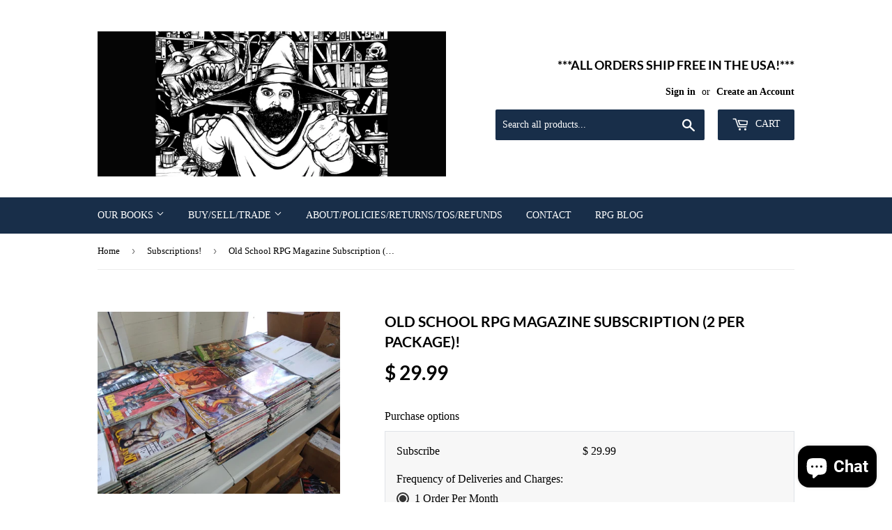

--- FILE ---
content_type: text/html; charset=utf-8
request_url: https://chriskorczakbookseller.com/collections/subscriptions/products/old-school-rpg-magazine-subscription-2-per-package
body_size: 31072
content:
<!doctype html>
<!--[if lt IE 7]><html class="no-js lt-ie9 lt-ie8 lt-ie7" lang="en"> <![endif]-->
<!--[if IE 7]><html class="no-js lt-ie9 lt-ie8" lang="en"> <![endif]-->
<!--[if IE 8]><html class="no-js lt-ie9" lang="en"> <![endif]-->
<!--[if IE 9 ]><html class="ie9 no-js"> <![endif]-->
<!--[if (gt IE 9)|!(IE)]><!--> <html class="no-touch no-js"> <!--<![endif]-->
<head>
  <!-- Global site tag (gtag.js) - Google Ads: 1059803046 -->
<meta name="facebook-domain-verification" content="5soxprpc6ghd1ihrjnjfmqp293ws1x" />  
<script async src="https://www.googletagmanager.com/gtag/js?id=AW-1059803046"></script>
<script>
  window.dataLayer = window.dataLayer || [];
  function gtag(){dataLayer.push(arguments);}
  gtag('js', new Date());

  gtag('config', 'AW-1059803046');
</script>

  
  <!-- Event snippet for Chris eMail Clicks conversion page
In your html page, add the snippet and call gtag_report_conversion when someone clicks on the chosen link or button. -->
<script>
function gtag_report_conversion(url) {
  var callback = function () {
    if (typeof(url) != 'undefined') {
      window.location = url;
    }
  };
  gtag('event', 'conversion', {
      'send_to': 'AW-1059803046/QQZTCM2h_dYBEKafrfkD',
      'event_callback': callback
  });
  return false;
}
</script>


<meta name="google-site-verification" content="eRzDhN1dI0fi4eGDY3fL1jWbmXMn1QdVrqnRAijIEG0" />
  <!-- Basic page needs ================================================== -->
  <meta charset="utf-8">
  <meta http-equiv="X-UA-Compatible" content="IE=edge,chrome=1">

  

  <!-- Title and description ================================================== -->
  <title>
  Old School RPG Magazine Subscription (2 per package)! &ndash; Chris Korczak, Bookseller
  </title>


  
    <meta name="description" content="Nostalgic RPG magazine subscription: Dragon, Dungeon &amp; more from late 70s-2000s. Classic issues delivered. Per-package pricing. Gamer inspiration guaranteed!">
  

  <!-- Product meta ================================================== -->
  
<meta property="og:site_name" content="Chris Korczak, Bookseller">
<meta property="og:url" content="https://www.rpgrpgrpg.com/products/old-school-rpg-magazine-subscription-2-per-package">
<meta property="og:title" content="Old School RPG Magazine Subscription (2 per package)!">
<meta property="og:type" content="product">
<meta property="og:description" content="Nostalgic RPG magazine subscription: Dragon, Dungeon &amp; more from late 70s-2000s. Classic issues delivered. Per-package pricing. Gamer inspiration guaranteed!"><meta property="og:price:amount" content="29.99">
  <meta property="og:price:currency" content="USD"><meta property="og:image" content="http://chriskorczakbookseller.com/cdn/shop/products/IMG_20220629_164807698_1024x1024.jpg?v=1664570040"><meta property="og:image" content="http://chriskorczakbookseller.com/cdn/shop/products/IMG_20220629_162954410_1024x1024.jpg?v=1664570043"><meta property="og:image" content="http://chriskorczakbookseller.com/cdn/shop/products/IMG_20220629_162948068_1024x1024.jpg?v=1664570037">
<meta property="og:image:secure_url" content="https://chriskorczakbookseller.com/cdn/shop/products/IMG_20220629_164807698_1024x1024.jpg?v=1664570040"><meta property="og:image:secure_url" content="https://chriskorczakbookseller.com/cdn/shop/products/IMG_20220629_162954410_1024x1024.jpg?v=1664570043"><meta property="og:image:secure_url" content="https://chriskorczakbookseller.com/cdn/shop/products/IMG_20220629_162948068_1024x1024.jpg?v=1664570037">


  <meta name="twitter:site" content="@CKBookseller">


  <meta name="twitter:card" content="summary_large_image">
  <meta name="twitter:image" content="https://chriskorczakbookseller.com/cdn/shop/products/IMG_20220629_164807698_1024x1024.jpg?v=1664570040">
  <meta name="twitter:image:width" content="480">
  <meta name="twitter:image:height" content="480">

<meta name="twitter:title" content="Old School RPG Magazine Subscription (2 per package)!">
<meta name="twitter:description" content="Nostalgic RPG magazine subscription: Dragon, Dungeon &amp; more from late 70s-2000s. Classic issues delivered. Per-package pricing. Gamer inspiration guaranteed!">


  <!-- Helpers ================================================== -->
  <link rel="canonical" href="https://www.rpgrpgrpg.com/products/old-school-rpg-magazine-subscription-2-per-package">
  <meta name="viewport" content="width=device-width,initial-scale=1">

  <!-- CSS ================================================== -->
  <link href="//chriskorczakbookseller.com/cdn/shop/t/3/assets/theme.scss.css?v=5267155237348692711767695744" rel="stylesheet" type="text/css" media="all" />
  

  
    
    
    <link href="//fonts.googleapis.com/css?family=Lato:700" rel="stylesheet" type="text/css" media="all" />
  




  <!-- Header hook for plugins ================================================== -->
  <script>window.performance && window.performance.mark && window.performance.mark('shopify.content_for_header.start');</script><meta name="google-site-verification" content="eRzDhN1dI0fi4eGDY3fL1jWbmXMn1QdVrqnRAijIEG0">
<meta id="shopify-digital-wallet" name="shopify-digital-wallet" content="/5006953/digital_wallets/dialog">
<meta name="shopify-checkout-api-token" content="edf2eab4cd01b5a291edeb3529f7526b">
<meta id="in-context-paypal-metadata" data-shop-id="5006953" data-venmo-supported="false" data-environment="production" data-locale="en_US" data-paypal-v4="true" data-currency="USD">
<link rel="alternate" type="application/json+oembed" href="https://www.rpgrpgrpg.com/products/old-school-rpg-magazine-subscription-2-per-package.oembed">
<script async="async" src="/checkouts/internal/preloads.js?locale=en-US"></script>
<link rel="preconnect" href="https://shop.app" crossorigin="anonymous">
<script async="async" src="https://shop.app/checkouts/internal/preloads.js?locale=en-US&shop_id=5006953" crossorigin="anonymous"></script>
<script id="apple-pay-shop-capabilities" type="application/json">{"shopId":5006953,"countryCode":"US","currencyCode":"USD","merchantCapabilities":["supports3DS"],"merchantId":"gid:\/\/shopify\/Shop\/5006953","merchantName":"Chris Korczak, Bookseller","requiredBillingContactFields":["postalAddress","email"],"requiredShippingContactFields":["postalAddress","email"],"shippingType":"shipping","supportedNetworks":["visa","masterCard","amex","discover","elo","jcb"],"total":{"type":"pending","label":"Chris Korczak, Bookseller","amount":"1.00"},"shopifyPaymentsEnabled":true,"supportsSubscriptions":true}</script>
<script id="shopify-features" type="application/json">{"accessToken":"edf2eab4cd01b5a291edeb3529f7526b","betas":["rich-media-storefront-analytics"],"domain":"chriskorczakbookseller.com","predictiveSearch":true,"shopId":5006953,"locale":"en"}</script>
<script>var Shopify = Shopify || {};
Shopify.shop = "books-renewed.myshopify.com";
Shopify.locale = "en";
Shopify.currency = {"active":"USD","rate":"1.0"};
Shopify.country = "US";
Shopify.theme = {"name":"Supply","id":172907157,"schema_name":"Supply","schema_version":"2.0.5","theme_store_id":679,"role":"main"};
Shopify.theme.handle = "null";
Shopify.theme.style = {"id":null,"handle":null};
Shopify.cdnHost = "chriskorczakbookseller.com/cdn";
Shopify.routes = Shopify.routes || {};
Shopify.routes.root = "/";</script>
<script type="module">!function(o){(o.Shopify=o.Shopify||{}).modules=!0}(window);</script>
<script>!function(o){function n(){var o=[];function n(){o.push(Array.prototype.slice.apply(arguments))}return n.q=o,n}var t=o.Shopify=o.Shopify||{};t.loadFeatures=n(),t.autoloadFeatures=n()}(window);</script>
<script>
  window.ShopifyPay = window.ShopifyPay || {};
  window.ShopifyPay.apiHost = "shop.app\/pay";
  window.ShopifyPay.redirectState = null;
</script>
<script id="shop-js-analytics" type="application/json">{"pageType":"product"}</script>
<script defer="defer" async type="module" src="//chriskorczakbookseller.com/cdn/shopifycloud/shop-js/modules/v2/client.init-shop-cart-sync_WVOgQShq.en.esm.js"></script>
<script defer="defer" async type="module" src="//chriskorczakbookseller.com/cdn/shopifycloud/shop-js/modules/v2/chunk.common_C_13GLB1.esm.js"></script>
<script defer="defer" async type="module" src="//chriskorczakbookseller.com/cdn/shopifycloud/shop-js/modules/v2/chunk.modal_CLfMGd0m.esm.js"></script>
<script type="module">
  await import("//chriskorczakbookseller.com/cdn/shopifycloud/shop-js/modules/v2/client.init-shop-cart-sync_WVOgQShq.en.esm.js");
await import("//chriskorczakbookseller.com/cdn/shopifycloud/shop-js/modules/v2/chunk.common_C_13GLB1.esm.js");
await import("//chriskorczakbookseller.com/cdn/shopifycloud/shop-js/modules/v2/chunk.modal_CLfMGd0m.esm.js");

  window.Shopify.SignInWithShop?.initShopCartSync?.({"fedCMEnabled":true,"windoidEnabled":true});

</script>
<script>
  window.Shopify = window.Shopify || {};
  if (!window.Shopify.featureAssets) window.Shopify.featureAssets = {};
  window.Shopify.featureAssets['shop-js'] = {"shop-cart-sync":["modules/v2/client.shop-cart-sync_DuR37GeY.en.esm.js","modules/v2/chunk.common_C_13GLB1.esm.js","modules/v2/chunk.modal_CLfMGd0m.esm.js"],"init-fed-cm":["modules/v2/client.init-fed-cm_BucUoe6W.en.esm.js","modules/v2/chunk.common_C_13GLB1.esm.js","modules/v2/chunk.modal_CLfMGd0m.esm.js"],"shop-toast-manager":["modules/v2/client.shop-toast-manager_B0JfrpKj.en.esm.js","modules/v2/chunk.common_C_13GLB1.esm.js","modules/v2/chunk.modal_CLfMGd0m.esm.js"],"init-shop-cart-sync":["modules/v2/client.init-shop-cart-sync_WVOgQShq.en.esm.js","modules/v2/chunk.common_C_13GLB1.esm.js","modules/v2/chunk.modal_CLfMGd0m.esm.js"],"shop-button":["modules/v2/client.shop-button_B_U3bv27.en.esm.js","modules/v2/chunk.common_C_13GLB1.esm.js","modules/v2/chunk.modal_CLfMGd0m.esm.js"],"init-windoid":["modules/v2/client.init-windoid_DuP9q_di.en.esm.js","modules/v2/chunk.common_C_13GLB1.esm.js","modules/v2/chunk.modal_CLfMGd0m.esm.js"],"shop-cash-offers":["modules/v2/client.shop-cash-offers_BmULhtno.en.esm.js","modules/v2/chunk.common_C_13GLB1.esm.js","modules/v2/chunk.modal_CLfMGd0m.esm.js"],"pay-button":["modules/v2/client.pay-button_CrPSEbOK.en.esm.js","modules/v2/chunk.common_C_13GLB1.esm.js","modules/v2/chunk.modal_CLfMGd0m.esm.js"],"init-customer-accounts":["modules/v2/client.init-customer-accounts_jNk9cPYQ.en.esm.js","modules/v2/client.shop-login-button_DJ5ldayH.en.esm.js","modules/v2/chunk.common_C_13GLB1.esm.js","modules/v2/chunk.modal_CLfMGd0m.esm.js"],"avatar":["modules/v2/client.avatar_BTnouDA3.en.esm.js"],"checkout-modal":["modules/v2/client.checkout-modal_pBPyh9w8.en.esm.js","modules/v2/chunk.common_C_13GLB1.esm.js","modules/v2/chunk.modal_CLfMGd0m.esm.js"],"init-shop-for-new-customer-accounts":["modules/v2/client.init-shop-for-new-customer-accounts_BUoCy7a5.en.esm.js","modules/v2/client.shop-login-button_DJ5ldayH.en.esm.js","modules/v2/chunk.common_C_13GLB1.esm.js","modules/v2/chunk.modal_CLfMGd0m.esm.js"],"init-customer-accounts-sign-up":["modules/v2/client.init-customer-accounts-sign-up_CnczCz9H.en.esm.js","modules/v2/client.shop-login-button_DJ5ldayH.en.esm.js","modules/v2/chunk.common_C_13GLB1.esm.js","modules/v2/chunk.modal_CLfMGd0m.esm.js"],"init-shop-email-lookup-coordinator":["modules/v2/client.init-shop-email-lookup-coordinator_CzjY5t9o.en.esm.js","modules/v2/chunk.common_C_13GLB1.esm.js","modules/v2/chunk.modal_CLfMGd0m.esm.js"],"shop-follow-button":["modules/v2/client.shop-follow-button_CsYC63q7.en.esm.js","modules/v2/chunk.common_C_13GLB1.esm.js","modules/v2/chunk.modal_CLfMGd0m.esm.js"],"shop-login-button":["modules/v2/client.shop-login-button_DJ5ldayH.en.esm.js","modules/v2/chunk.common_C_13GLB1.esm.js","modules/v2/chunk.modal_CLfMGd0m.esm.js"],"shop-login":["modules/v2/client.shop-login_B9ccPdmx.en.esm.js","modules/v2/chunk.common_C_13GLB1.esm.js","modules/v2/chunk.modal_CLfMGd0m.esm.js"],"lead-capture":["modules/v2/client.lead-capture_D0K_KgYb.en.esm.js","modules/v2/chunk.common_C_13GLB1.esm.js","modules/v2/chunk.modal_CLfMGd0m.esm.js"],"payment-terms":["modules/v2/client.payment-terms_BWmiNN46.en.esm.js","modules/v2/chunk.common_C_13GLB1.esm.js","modules/v2/chunk.modal_CLfMGd0m.esm.js"]};
</script>
<script>(function() {
  var isLoaded = false;
  function asyncLoad() {
    if (isLoaded) return;
    isLoaded = true;
    var urls = ["https:\/\/chimpstatic.com\/mcjs-connected\/js\/users\/f9b03b22d31688f0c65bd842c\/e00e1c9a2e4396d0af355701d.js?shop=books-renewed.myshopify.com","https:\/\/cdn-spurit.com\/all-apps\/checker.js?shop=books-renewed.myshopify.com","\/\/cdn.shopify.com\/proxy\/a228670af2da0b1409e741903bfbce3e01880c80b7234ae54c8010f60f948533\/api.goaffpro.com\/loader.js?shop=books-renewed.myshopify.com\u0026sp-cache-control=cHVibGljLCBtYXgtYWdlPTkwMA"];
    for (var i = 0; i < urls.length; i++) {
      var s = document.createElement('script');
      s.type = 'text/javascript';
      s.async = true;
      s.src = urls[i];
      var x = document.getElementsByTagName('script')[0];
      x.parentNode.insertBefore(s, x);
    }
  };
  if(window.attachEvent) {
    window.attachEvent('onload', asyncLoad);
  } else {
    window.addEventListener('load', asyncLoad, false);
  }
})();</script>
<script id="__st">var __st={"a":5006953,"offset":-18000,"reqid":"f8b3b48b-c76c-4933-ac27-97ff3587b282-1769554563","pageurl":"chriskorczakbookseller.com\/collections\/subscriptions\/products\/old-school-rpg-magazine-subscription-2-per-package","u":"890e8fd538d5","p":"product","rtyp":"product","rid":7470985216178};</script>
<script>window.ShopifyPaypalV4VisibilityTracking = true;</script>
<script id="captcha-bootstrap">!function(){'use strict';const t='contact',e='account',n='new_comment',o=[[t,t],['blogs',n],['comments',n],[t,'customer']],c=[[e,'customer_login'],[e,'guest_login'],[e,'recover_customer_password'],[e,'create_customer']],r=t=>t.map((([t,e])=>`form[action*='/${t}']:not([data-nocaptcha='true']) input[name='form_type'][value='${e}']`)).join(','),a=t=>()=>t?[...document.querySelectorAll(t)].map((t=>t.form)):[];function s(){const t=[...o],e=r(t);return a(e)}const i='password',u='form_key',d=['recaptcha-v3-token','g-recaptcha-response','h-captcha-response',i],f=()=>{try{return window.sessionStorage}catch{return}},m='__shopify_v',_=t=>t.elements[u];function p(t,e,n=!1){try{const o=window.sessionStorage,c=JSON.parse(o.getItem(e)),{data:r}=function(t){const{data:e,action:n}=t;return t[m]||n?{data:e,action:n}:{data:t,action:n}}(c);for(const[e,n]of Object.entries(r))t.elements[e]&&(t.elements[e].value=n);n&&o.removeItem(e)}catch(o){console.error('form repopulation failed',{error:o})}}const l='form_type',E='cptcha';function T(t){t.dataset[E]=!0}const w=window,h=w.document,L='Shopify',v='ce_forms',y='captcha';let A=!1;((t,e)=>{const n=(g='f06e6c50-85a8-45c8-87d0-21a2b65856fe',I='https://cdn.shopify.com/shopifycloud/storefront-forms-hcaptcha/ce_storefront_forms_captcha_hcaptcha.v1.5.2.iife.js',D={infoText:'Protected by hCaptcha',privacyText:'Privacy',termsText:'Terms'},(t,e,n)=>{const o=w[L][v],c=o.bindForm;if(c)return c(t,g,e,D).then(n);var r;o.q.push([[t,g,e,D],n]),r=I,A||(h.body.append(Object.assign(h.createElement('script'),{id:'captcha-provider',async:!0,src:r})),A=!0)});var g,I,D;w[L]=w[L]||{},w[L][v]=w[L][v]||{},w[L][v].q=[],w[L][y]=w[L][y]||{},w[L][y].protect=function(t,e){n(t,void 0,e),T(t)},Object.freeze(w[L][y]),function(t,e,n,w,h,L){const[v,y,A,g]=function(t,e,n){const i=e?o:[],u=t?c:[],d=[...i,...u],f=r(d),m=r(i),_=r(d.filter((([t,e])=>n.includes(e))));return[a(f),a(m),a(_),s()]}(w,h,L),I=t=>{const e=t.target;return e instanceof HTMLFormElement?e:e&&e.form},D=t=>v().includes(t);t.addEventListener('submit',(t=>{const e=I(t);if(!e)return;const n=D(e)&&!e.dataset.hcaptchaBound&&!e.dataset.recaptchaBound,o=_(e),c=g().includes(e)&&(!o||!o.value);(n||c)&&t.preventDefault(),c&&!n&&(function(t){try{if(!f())return;!function(t){const e=f();if(!e)return;const n=_(t);if(!n)return;const o=n.value;o&&e.removeItem(o)}(t);const e=Array.from(Array(32),(()=>Math.random().toString(36)[2])).join('');!function(t,e){_(t)||t.append(Object.assign(document.createElement('input'),{type:'hidden',name:u})),t.elements[u].value=e}(t,e),function(t,e){const n=f();if(!n)return;const o=[...t.querySelectorAll(`input[type='${i}']`)].map((({name:t})=>t)),c=[...d,...o],r={};for(const[a,s]of new FormData(t).entries())c.includes(a)||(r[a]=s);n.setItem(e,JSON.stringify({[m]:1,action:t.action,data:r}))}(t,e)}catch(e){console.error('failed to persist form',e)}}(e),e.submit())}));const S=(t,e)=>{t&&!t.dataset[E]&&(n(t,e.some((e=>e===t))),T(t))};for(const o of['focusin','change'])t.addEventListener(o,(t=>{const e=I(t);D(e)&&S(e,y())}));const B=e.get('form_key'),M=e.get(l),P=B&&M;t.addEventListener('DOMContentLoaded',(()=>{const t=y();if(P)for(const e of t)e.elements[l].value===M&&p(e,B);[...new Set([...A(),...v().filter((t=>'true'===t.dataset.shopifyCaptcha))])].forEach((e=>S(e,t)))}))}(h,new URLSearchParams(w.location.search),n,t,e,['guest_login'])})(!0,!0)}();</script>
<script integrity="sha256-4kQ18oKyAcykRKYeNunJcIwy7WH5gtpwJnB7kiuLZ1E=" data-source-attribution="shopify.loadfeatures" defer="defer" src="//chriskorczakbookseller.com/cdn/shopifycloud/storefront/assets/storefront/load_feature-a0a9edcb.js" crossorigin="anonymous"></script>
<script crossorigin="anonymous" defer="defer" src="//chriskorczakbookseller.com/cdn/shopifycloud/storefront/assets/shopify_pay/storefront-65b4c6d7.js?v=20250812"></script>
<script data-source-attribution="shopify.dynamic_checkout.dynamic.init">var Shopify=Shopify||{};Shopify.PaymentButton=Shopify.PaymentButton||{isStorefrontPortableWallets:!0,init:function(){window.Shopify.PaymentButton.init=function(){};var t=document.createElement("script");t.src="https://chriskorczakbookseller.com/cdn/shopifycloud/portable-wallets/latest/portable-wallets.en.js",t.type="module",document.head.appendChild(t)}};
</script>
<script data-source-attribution="shopify.dynamic_checkout.buyer_consent">
  function portableWalletsHideBuyerConsent(e){var t=document.getElementById("shopify-buyer-consent"),n=document.getElementById("shopify-subscription-policy-button");t&&n&&(t.classList.add("hidden"),t.setAttribute("aria-hidden","true"),n.removeEventListener("click",e))}function portableWalletsShowBuyerConsent(e){var t=document.getElementById("shopify-buyer-consent"),n=document.getElementById("shopify-subscription-policy-button");t&&n&&(t.classList.remove("hidden"),t.removeAttribute("aria-hidden"),n.addEventListener("click",e))}window.Shopify?.PaymentButton&&(window.Shopify.PaymentButton.hideBuyerConsent=portableWalletsHideBuyerConsent,window.Shopify.PaymentButton.showBuyerConsent=portableWalletsShowBuyerConsent);
</script>
<script data-source-attribution="shopify.dynamic_checkout.cart.bootstrap">document.addEventListener("DOMContentLoaded",(function(){function t(){return document.querySelector("shopify-accelerated-checkout-cart, shopify-accelerated-checkout")}if(t())Shopify.PaymentButton.init();else{new MutationObserver((function(e,n){t()&&(Shopify.PaymentButton.init(),n.disconnect())})).observe(document.body,{childList:!0,subtree:!0})}}));
</script>
<link id="shopify-accelerated-checkout-styles" rel="stylesheet" media="screen" href="https://chriskorczakbookseller.com/cdn/shopifycloud/portable-wallets/latest/accelerated-checkout-backwards-compat.css" crossorigin="anonymous">
<style id="shopify-accelerated-checkout-cart">
        #shopify-buyer-consent {
  margin-top: 1em;
  display: inline-block;
  width: 100%;
}

#shopify-buyer-consent.hidden {
  display: none;
}

#shopify-subscription-policy-button {
  background: none;
  border: none;
  padding: 0;
  text-decoration: underline;
  font-size: inherit;
  cursor: pointer;
}

#shopify-subscription-policy-button::before {
  box-shadow: none;
}

      </style>

<script>window.performance && window.performance.mark && window.performance.mark('shopify.content_for_header.end');</script>

  

<!--[if lt IE 9]>
<script src="//cdnjs.cloudflare.com/ajax/libs/html5shiv/3.7.2/html5shiv.min.js" type="text/javascript"></script>
<script src="//chriskorczakbookseller.com/cdn/shop/t/3/assets/respond.min.js?v=36176" type="text/javascript"></script>
<link href="//chriskorczakbookseller.com/cdn/shop/t/3/assets/respond-proxy.html" id="respond-proxy" rel="respond-proxy" />
<link href="//www.rpgrpgrpg.com/search?q=44f85c7d3ae7744ebdf8b9d8b6601c4b" id="respond-redirect" rel="respond-redirect" />
<script src="//www.rpgrpgrpg.com/search?q=44f85c7d3ae7744ebdf8b9d8b6601c4b" type="text/javascript"></script>
<![endif]-->
<!--[if (lte IE 9) ]><script src="//chriskorczakbookseller.com/cdn/shop/t/3/assets/match-media.min.js?v=36176" type="text/javascript"></script><![endif]-->


  
  

  <script src="//ajax.googleapis.com/ajax/libs/jquery/1.11.0/jquery.min.js" type="text/javascript"></script>


  <!--[if (gt IE 9)|!(IE)]><!--><script src="//chriskorczakbookseller.com/cdn/shop/t/3/assets/vendor.js?v=77006336269012142731492723814" defer="defer"></script><!--<![endif]-->
  <!--[if lte IE 9]><script src="//chriskorczakbookseller.com/cdn/shop/t/3/assets/vendor.js?v=77006336269012142731492723814"></script><![endif]-->

  <!--[if (gt IE 9)|!(IE)]><!--><script src="//chriskorczakbookseller.com/cdn/shop/t/3/assets/theme.js?v=32509724898539005131721078949" defer="defer"></script><!--<![endif]-->
  <!--[if lte IE 9]><script src="//chriskorczakbookseller.com/cdn/shop/t/3/assets/theme.js?v=32509724898539005131721078949"></script><![endif]-->


<script src="https://cdn.shopify.com/extensions/019aa1c0-00f0-76ef-9849-4a8b12c694ce/make-an-offer-63/assets/magical-make-an-offer.js" type="text/javascript" defer="defer"></script>
<link href="https://cdn.shopify.com/extensions/019aa1c0-00f0-76ef-9849-4a8b12c694ce/make-an-offer-63/assets/magical-make-an-offer.css" rel="stylesheet" type="text/css" media="all">
<script src="https://cdn.shopify.com/extensions/e8878072-2f6b-4e89-8082-94b04320908d/inbox-1254/assets/inbox-chat-loader.js" type="text/javascript" defer="defer"></script>
<link href="https://monorail-edge.shopifysvc.com" rel="dns-prefetch">
<script>(function(){if ("sendBeacon" in navigator && "performance" in window) {try {var session_token_from_headers = performance.getEntriesByType('navigation')[0].serverTiming.find(x => x.name == '_s').description;} catch {var session_token_from_headers = undefined;}var session_cookie_matches = document.cookie.match(/_shopify_s=([^;]*)/);var session_token_from_cookie = session_cookie_matches && session_cookie_matches.length === 2 ? session_cookie_matches[1] : "";var session_token = session_token_from_headers || session_token_from_cookie || "";function handle_abandonment_event(e) {var entries = performance.getEntries().filter(function(entry) {return /monorail-edge.shopifysvc.com/.test(entry.name);});if (!window.abandonment_tracked && entries.length === 0) {window.abandonment_tracked = true;var currentMs = Date.now();var navigation_start = performance.timing.navigationStart;var payload = {shop_id: 5006953,url: window.location.href,navigation_start,duration: currentMs - navigation_start,session_token,page_type: "product"};window.navigator.sendBeacon("https://monorail-edge.shopifysvc.com/v1/produce", JSON.stringify({schema_id: "online_store_buyer_site_abandonment/1.1",payload: payload,metadata: {event_created_at_ms: currentMs,event_sent_at_ms: currentMs}}));}}window.addEventListener('pagehide', handle_abandonment_event);}}());</script>
<script id="web-pixels-manager-setup">(function e(e,d,r,n,o){if(void 0===o&&(o={}),!Boolean(null===(a=null===(i=window.Shopify)||void 0===i?void 0:i.analytics)||void 0===a?void 0:a.replayQueue)){var i,a;window.Shopify=window.Shopify||{};var t=window.Shopify;t.analytics=t.analytics||{};var s=t.analytics;s.replayQueue=[],s.publish=function(e,d,r){return s.replayQueue.push([e,d,r]),!0};try{self.performance.mark("wpm:start")}catch(e){}var l=function(){var e={modern:/Edge?\/(1{2}[4-9]|1[2-9]\d|[2-9]\d{2}|\d{4,})\.\d+(\.\d+|)|Firefox\/(1{2}[4-9]|1[2-9]\d|[2-9]\d{2}|\d{4,})\.\d+(\.\d+|)|Chrom(ium|e)\/(9{2}|\d{3,})\.\d+(\.\d+|)|(Maci|X1{2}).+ Version\/(15\.\d+|(1[6-9]|[2-9]\d|\d{3,})\.\d+)([,.]\d+|)( \(\w+\)|)( Mobile\/\w+|) Safari\/|Chrome.+OPR\/(9{2}|\d{3,})\.\d+\.\d+|(CPU[ +]OS|iPhone[ +]OS|CPU[ +]iPhone|CPU IPhone OS|CPU iPad OS)[ +]+(15[._]\d+|(1[6-9]|[2-9]\d|\d{3,})[._]\d+)([._]\d+|)|Android:?[ /-](13[3-9]|1[4-9]\d|[2-9]\d{2}|\d{4,})(\.\d+|)(\.\d+|)|Android.+Firefox\/(13[5-9]|1[4-9]\d|[2-9]\d{2}|\d{4,})\.\d+(\.\d+|)|Android.+Chrom(ium|e)\/(13[3-9]|1[4-9]\d|[2-9]\d{2}|\d{4,})\.\d+(\.\d+|)|SamsungBrowser\/([2-9]\d|\d{3,})\.\d+/,legacy:/Edge?\/(1[6-9]|[2-9]\d|\d{3,})\.\d+(\.\d+|)|Firefox\/(5[4-9]|[6-9]\d|\d{3,})\.\d+(\.\d+|)|Chrom(ium|e)\/(5[1-9]|[6-9]\d|\d{3,})\.\d+(\.\d+|)([\d.]+$|.*Safari\/(?![\d.]+ Edge\/[\d.]+$))|(Maci|X1{2}).+ Version\/(10\.\d+|(1[1-9]|[2-9]\d|\d{3,})\.\d+)([,.]\d+|)( \(\w+\)|)( Mobile\/\w+|) Safari\/|Chrome.+OPR\/(3[89]|[4-9]\d|\d{3,})\.\d+\.\d+|(CPU[ +]OS|iPhone[ +]OS|CPU[ +]iPhone|CPU IPhone OS|CPU iPad OS)[ +]+(10[._]\d+|(1[1-9]|[2-9]\d|\d{3,})[._]\d+)([._]\d+|)|Android:?[ /-](13[3-9]|1[4-9]\d|[2-9]\d{2}|\d{4,})(\.\d+|)(\.\d+|)|Mobile Safari.+OPR\/([89]\d|\d{3,})\.\d+\.\d+|Android.+Firefox\/(13[5-9]|1[4-9]\d|[2-9]\d{2}|\d{4,})\.\d+(\.\d+|)|Android.+Chrom(ium|e)\/(13[3-9]|1[4-9]\d|[2-9]\d{2}|\d{4,})\.\d+(\.\d+|)|Android.+(UC? ?Browser|UCWEB|U3)[ /]?(15\.([5-9]|\d{2,})|(1[6-9]|[2-9]\d|\d{3,})\.\d+)\.\d+|SamsungBrowser\/(5\.\d+|([6-9]|\d{2,})\.\d+)|Android.+MQ{2}Browser\/(14(\.(9|\d{2,})|)|(1[5-9]|[2-9]\d|\d{3,})(\.\d+|))(\.\d+|)|K[Aa][Ii]OS\/(3\.\d+|([4-9]|\d{2,})\.\d+)(\.\d+|)/},d=e.modern,r=e.legacy,n=navigator.userAgent;return n.match(d)?"modern":n.match(r)?"legacy":"unknown"}(),u="modern"===l?"modern":"legacy",c=(null!=n?n:{modern:"",legacy:""})[u],f=function(e){return[e.baseUrl,"/wpm","/b",e.hashVersion,"modern"===e.buildTarget?"m":"l",".js"].join("")}({baseUrl:d,hashVersion:r,buildTarget:u}),m=function(e){var d=e.version,r=e.bundleTarget,n=e.surface,o=e.pageUrl,i=e.monorailEndpoint;return{emit:function(e){var a=e.status,t=e.errorMsg,s=(new Date).getTime(),l=JSON.stringify({metadata:{event_sent_at_ms:s},events:[{schema_id:"web_pixels_manager_load/3.1",payload:{version:d,bundle_target:r,page_url:o,status:a,surface:n,error_msg:t},metadata:{event_created_at_ms:s}}]});if(!i)return console&&console.warn&&console.warn("[Web Pixels Manager] No Monorail endpoint provided, skipping logging."),!1;try{return self.navigator.sendBeacon.bind(self.navigator)(i,l)}catch(e){}var u=new XMLHttpRequest;try{return u.open("POST",i,!0),u.setRequestHeader("Content-Type","text/plain"),u.send(l),!0}catch(e){return console&&console.warn&&console.warn("[Web Pixels Manager] Got an unhandled error while logging to Monorail."),!1}}}}({version:r,bundleTarget:l,surface:e.surface,pageUrl:self.location.href,monorailEndpoint:e.monorailEndpoint});try{o.browserTarget=l,function(e){var d=e.src,r=e.async,n=void 0===r||r,o=e.onload,i=e.onerror,a=e.sri,t=e.scriptDataAttributes,s=void 0===t?{}:t,l=document.createElement("script"),u=document.querySelector("head"),c=document.querySelector("body");if(l.async=n,l.src=d,a&&(l.integrity=a,l.crossOrigin="anonymous"),s)for(var f in s)if(Object.prototype.hasOwnProperty.call(s,f))try{l.dataset[f]=s[f]}catch(e){}if(o&&l.addEventListener("load",o),i&&l.addEventListener("error",i),u)u.appendChild(l);else{if(!c)throw new Error("Did not find a head or body element to append the script");c.appendChild(l)}}({src:f,async:!0,onload:function(){if(!function(){var e,d;return Boolean(null===(d=null===(e=window.Shopify)||void 0===e?void 0:e.analytics)||void 0===d?void 0:d.initialized)}()){var d=window.webPixelsManager.init(e)||void 0;if(d){var r=window.Shopify.analytics;r.replayQueue.forEach((function(e){var r=e[0],n=e[1],o=e[2];d.publishCustomEvent(r,n,o)})),r.replayQueue=[],r.publish=d.publishCustomEvent,r.visitor=d.visitor,r.initialized=!0}}},onerror:function(){return m.emit({status:"failed",errorMsg:"".concat(f," has failed to load")})},sri:function(e){var d=/^sha384-[A-Za-z0-9+/=]+$/;return"string"==typeof e&&d.test(e)}(c)?c:"",scriptDataAttributes:o}),m.emit({status:"loading"})}catch(e){m.emit({status:"failed",errorMsg:(null==e?void 0:e.message)||"Unknown error"})}}})({shopId: 5006953,storefrontBaseUrl: "https://www.rpgrpgrpg.com",extensionsBaseUrl: "https://extensions.shopifycdn.com/cdn/shopifycloud/web-pixels-manager",monorailEndpoint: "https://monorail-edge.shopifysvc.com/unstable/produce_batch",surface: "storefront-renderer",enabledBetaFlags: ["2dca8a86"],webPixelsConfigList: [{"id":"1558085810","configuration":"{\"shop\":\"books-renewed.myshopify.com\",\"cookie_duration\":\"604800\",\"first_touch_or_last\":\"last_touch\",\"goaffpro_identifiers\":\"gfp_ref,ref,aff,wpam_id,click_id\",\"ignore_ad_clicks\":\"false\"}","eventPayloadVersion":"v1","runtimeContext":"STRICT","scriptVersion":"a74598cb423e21a6befc33d5db5fba42","type":"APP","apiClientId":2744533,"privacyPurposes":["ANALYTICS","MARKETING"],"dataSharingAdjustments":{"protectedCustomerApprovalScopes":["read_customer_address","read_customer_email","read_customer_name","read_customer_personal_data","read_customer_phone"]}},{"id":"1557954738","configuration":"{\"myshopifyDomain\":\"books-renewed.myshopify.com\"}","eventPayloadVersion":"v1","runtimeContext":"STRICT","scriptVersion":"23b97d18e2aa74363140dc29c9284e87","type":"APP","apiClientId":2775569,"privacyPurposes":["ANALYTICS","MARKETING","SALE_OF_DATA"],"dataSharingAdjustments":{"protectedCustomerApprovalScopes":["read_customer_address","read_customer_email","read_customer_name","read_customer_phone","read_customer_personal_data"]}},{"id":"544669874","configuration":"{\"config\":\"{\\\"google_tag_ids\\\":[\\\"AW-1059803046\\\",\\\"GT-5NX8RXK\\\"],\\\"target_country\\\":\\\"US\\\",\\\"gtag_events\\\":[{\\\"type\\\":\\\"begin_checkout\\\",\\\"action_label\\\":[\\\"G-LXHC4JTNFD\\\",\\\"AW-1059803046\\\/mN9YCPKjsI0CEKafrfkD\\\"]},{\\\"type\\\":\\\"search\\\",\\\"action_label\\\":[\\\"G-LXHC4JTNFD\\\",\\\"AW-1059803046\\\/weozCPWjsI0CEKafrfkD\\\"]},{\\\"type\\\":\\\"view_item\\\",\\\"action_label\\\":[\\\"G-LXHC4JTNFD\\\",\\\"AW-1059803046\\\/dBjdCOyjsI0CEKafrfkD\\\",\\\"MC-BEX06WYP3V\\\"]},{\\\"type\\\":\\\"purchase\\\",\\\"action_label\\\":[\\\"G-LXHC4JTNFD\\\",\\\"AW-1059803046\\\/5nvUCOmjsI0CEKafrfkD\\\",\\\"MC-BEX06WYP3V\\\"]},{\\\"type\\\":\\\"page_view\\\",\\\"action_label\\\":[\\\"G-LXHC4JTNFD\\\",\\\"AW-1059803046\\\/_W3qCOajsI0CEKafrfkD\\\",\\\"MC-BEX06WYP3V\\\"]},{\\\"type\\\":\\\"add_payment_info\\\",\\\"action_label\\\":[\\\"G-LXHC4JTNFD\\\",\\\"AW-1059803046\\\/HJrqCPijsI0CEKafrfkD\\\"]},{\\\"type\\\":\\\"add_to_cart\\\",\\\"action_label\\\":[\\\"G-LXHC4JTNFD\\\",\\\"AW-1059803046\\\/SrNgCO-jsI0CEKafrfkD\\\"]}],\\\"enable_monitoring_mode\\\":false}\"}","eventPayloadVersion":"v1","runtimeContext":"OPEN","scriptVersion":"b2a88bafab3e21179ed38636efcd8a93","type":"APP","apiClientId":1780363,"privacyPurposes":[],"dataSharingAdjustments":{"protectedCustomerApprovalScopes":["read_customer_address","read_customer_email","read_customer_name","read_customer_personal_data","read_customer_phone"]}},{"id":"154632370","configuration":"{\"pixel_id\":\"2740022272909256\",\"pixel_type\":\"facebook_pixel\",\"metaapp_system_user_token\":\"-\"}","eventPayloadVersion":"v1","runtimeContext":"OPEN","scriptVersion":"ca16bc87fe92b6042fbaa3acc2fbdaa6","type":"APP","apiClientId":2329312,"privacyPurposes":["ANALYTICS","MARKETING","SALE_OF_DATA"],"dataSharingAdjustments":{"protectedCustomerApprovalScopes":["read_customer_address","read_customer_email","read_customer_name","read_customer_personal_data","read_customer_phone"]}},{"id":"76054706","configuration":"{\"tagID\":\"2614438216714\"}","eventPayloadVersion":"v1","runtimeContext":"STRICT","scriptVersion":"18031546ee651571ed29edbe71a3550b","type":"APP","apiClientId":3009811,"privacyPurposes":["ANALYTICS","MARKETING","SALE_OF_DATA"],"dataSharingAdjustments":{"protectedCustomerApprovalScopes":["read_customer_address","read_customer_email","read_customer_name","read_customer_personal_data","read_customer_phone"]}},{"id":"shopify-app-pixel","configuration":"{}","eventPayloadVersion":"v1","runtimeContext":"STRICT","scriptVersion":"0450","apiClientId":"shopify-pixel","type":"APP","privacyPurposes":["ANALYTICS","MARKETING"]},{"id":"shopify-custom-pixel","eventPayloadVersion":"v1","runtimeContext":"LAX","scriptVersion":"0450","apiClientId":"shopify-pixel","type":"CUSTOM","privacyPurposes":["ANALYTICS","MARKETING"]}],isMerchantRequest: false,initData: {"shop":{"name":"Chris Korczak, Bookseller","paymentSettings":{"currencyCode":"USD"},"myshopifyDomain":"books-renewed.myshopify.com","countryCode":"US","storefrontUrl":"https:\/\/www.rpgrpgrpg.com"},"customer":null,"cart":null,"checkout":null,"productVariants":[{"price":{"amount":29.99,"currencyCode":"USD"},"product":{"title":"Old School RPG Magazine Subscription (2 per package)!","vendor":"Chris Korczak, Bookseller","id":"7470985216178","untranslatedTitle":"Old School RPG Magazine Subscription (2 per package)!","url":"\/products\/old-school-rpg-magazine-subscription-2-per-package","type":""},"id":"42448570122418","image":{"src":"\/\/chriskorczakbookseller.com\/cdn\/shop\/products\/IMG_20220629_164807698.jpg?v=1664570040"},"sku":"","title":"Default Title","untranslatedTitle":"Default Title"}],"purchasingCompany":null},},"https://chriskorczakbookseller.com/cdn","fcfee988w5aeb613cpc8e4bc33m6693e112",{"modern":"","legacy":""},{"shopId":"5006953","storefrontBaseUrl":"https:\/\/www.rpgrpgrpg.com","extensionBaseUrl":"https:\/\/extensions.shopifycdn.com\/cdn\/shopifycloud\/web-pixels-manager","surface":"storefront-renderer","enabledBetaFlags":"[\"2dca8a86\"]","isMerchantRequest":"false","hashVersion":"fcfee988w5aeb613cpc8e4bc33m6693e112","publish":"custom","events":"[[\"page_viewed\",{}],[\"product_viewed\",{\"productVariant\":{\"price\":{\"amount\":29.99,\"currencyCode\":\"USD\"},\"product\":{\"title\":\"Old School RPG Magazine Subscription (2 per package)!\",\"vendor\":\"Chris Korczak, Bookseller\",\"id\":\"7470985216178\",\"untranslatedTitle\":\"Old School RPG Magazine Subscription (2 per package)!\",\"url\":\"\/products\/old-school-rpg-magazine-subscription-2-per-package\",\"type\":\"\"},\"id\":\"42448570122418\",\"image\":{\"src\":\"\/\/chriskorczakbookseller.com\/cdn\/shop\/products\/IMG_20220629_164807698.jpg?v=1664570040\"},\"sku\":\"\",\"title\":\"Default Title\",\"untranslatedTitle\":\"Default Title\"}}]]"});</script><script>
  window.ShopifyAnalytics = window.ShopifyAnalytics || {};
  window.ShopifyAnalytics.meta = window.ShopifyAnalytics.meta || {};
  window.ShopifyAnalytics.meta.currency = 'USD';
  var meta = {"product":{"id":7470985216178,"gid":"gid:\/\/shopify\/Product\/7470985216178","vendor":"Chris Korczak, Bookseller","type":"","handle":"old-school-rpg-magazine-subscription-2-per-package","variants":[{"id":42448570122418,"price":2999,"name":"Old School RPG Magazine Subscription (2 per package)!","public_title":null,"sku":""}],"remote":false},"page":{"pageType":"product","resourceType":"product","resourceId":7470985216178,"requestId":"f8b3b48b-c76c-4933-ac27-97ff3587b282-1769554563"}};
  for (var attr in meta) {
    window.ShopifyAnalytics.meta[attr] = meta[attr];
  }
</script>
<script class="analytics">
  (function () {
    var customDocumentWrite = function(content) {
      var jquery = null;

      if (window.jQuery) {
        jquery = window.jQuery;
      } else if (window.Checkout && window.Checkout.$) {
        jquery = window.Checkout.$;
      }

      if (jquery) {
        jquery('body').append(content);
      }
    };

    var hasLoggedConversion = function(token) {
      if (token) {
        return document.cookie.indexOf('loggedConversion=' + token) !== -1;
      }
      return false;
    }

    var setCookieIfConversion = function(token) {
      if (token) {
        var twoMonthsFromNow = new Date(Date.now());
        twoMonthsFromNow.setMonth(twoMonthsFromNow.getMonth() + 2);

        document.cookie = 'loggedConversion=' + token + '; expires=' + twoMonthsFromNow;
      }
    }

    var trekkie = window.ShopifyAnalytics.lib = window.trekkie = window.trekkie || [];
    if (trekkie.integrations) {
      return;
    }
    trekkie.methods = [
      'identify',
      'page',
      'ready',
      'track',
      'trackForm',
      'trackLink'
    ];
    trekkie.factory = function(method) {
      return function() {
        var args = Array.prototype.slice.call(arguments);
        args.unshift(method);
        trekkie.push(args);
        return trekkie;
      };
    };
    for (var i = 0; i < trekkie.methods.length; i++) {
      var key = trekkie.methods[i];
      trekkie[key] = trekkie.factory(key);
    }
    trekkie.load = function(config) {
      trekkie.config = config || {};
      trekkie.config.initialDocumentCookie = document.cookie;
      var first = document.getElementsByTagName('script')[0];
      var script = document.createElement('script');
      script.type = 'text/javascript';
      script.onerror = function(e) {
        var scriptFallback = document.createElement('script');
        scriptFallback.type = 'text/javascript';
        scriptFallback.onerror = function(error) {
                var Monorail = {
      produce: function produce(monorailDomain, schemaId, payload) {
        var currentMs = new Date().getTime();
        var event = {
          schema_id: schemaId,
          payload: payload,
          metadata: {
            event_created_at_ms: currentMs,
            event_sent_at_ms: currentMs
          }
        };
        return Monorail.sendRequest("https://" + monorailDomain + "/v1/produce", JSON.stringify(event));
      },
      sendRequest: function sendRequest(endpointUrl, payload) {
        // Try the sendBeacon API
        if (window && window.navigator && typeof window.navigator.sendBeacon === 'function' && typeof window.Blob === 'function' && !Monorail.isIos12()) {
          var blobData = new window.Blob([payload], {
            type: 'text/plain'
          });

          if (window.navigator.sendBeacon(endpointUrl, blobData)) {
            return true;
          } // sendBeacon was not successful

        } // XHR beacon

        var xhr = new XMLHttpRequest();

        try {
          xhr.open('POST', endpointUrl);
          xhr.setRequestHeader('Content-Type', 'text/plain');
          xhr.send(payload);
        } catch (e) {
          console.log(e);
        }

        return false;
      },
      isIos12: function isIos12() {
        return window.navigator.userAgent.lastIndexOf('iPhone; CPU iPhone OS 12_') !== -1 || window.navigator.userAgent.lastIndexOf('iPad; CPU OS 12_') !== -1;
      }
    };
    Monorail.produce('monorail-edge.shopifysvc.com',
      'trekkie_storefront_load_errors/1.1',
      {shop_id: 5006953,
      theme_id: 172907157,
      app_name: "storefront",
      context_url: window.location.href,
      source_url: "//chriskorczakbookseller.com/cdn/s/trekkie.storefront.a804e9514e4efded663580eddd6991fcc12b5451.min.js"});

        };
        scriptFallback.async = true;
        scriptFallback.src = '//chriskorczakbookseller.com/cdn/s/trekkie.storefront.a804e9514e4efded663580eddd6991fcc12b5451.min.js';
        first.parentNode.insertBefore(scriptFallback, first);
      };
      script.async = true;
      script.src = '//chriskorczakbookseller.com/cdn/s/trekkie.storefront.a804e9514e4efded663580eddd6991fcc12b5451.min.js';
      first.parentNode.insertBefore(script, first);
    };
    trekkie.load(
      {"Trekkie":{"appName":"storefront","development":false,"defaultAttributes":{"shopId":5006953,"isMerchantRequest":null,"themeId":172907157,"themeCityHash":"15545046959198465296","contentLanguage":"en","currency":"USD","eventMetadataId":"3ae752c3-967c-4d35-b934-9579003d2205"},"isServerSideCookieWritingEnabled":true,"monorailRegion":"shop_domain","enabledBetaFlags":["65f19447"]},"Session Attribution":{},"S2S":{"facebookCapiEnabled":true,"source":"trekkie-storefront-renderer","apiClientId":580111}}
    );

    var loaded = false;
    trekkie.ready(function() {
      if (loaded) return;
      loaded = true;

      window.ShopifyAnalytics.lib = window.trekkie;

      var originalDocumentWrite = document.write;
      document.write = customDocumentWrite;
      try { window.ShopifyAnalytics.merchantGoogleAnalytics.call(this); } catch(error) {};
      document.write = originalDocumentWrite;

      window.ShopifyAnalytics.lib.page(null,{"pageType":"product","resourceType":"product","resourceId":7470985216178,"requestId":"f8b3b48b-c76c-4933-ac27-97ff3587b282-1769554563","shopifyEmitted":true});

      var match = window.location.pathname.match(/checkouts\/(.+)\/(thank_you|post_purchase)/)
      var token = match? match[1]: undefined;
      if (!hasLoggedConversion(token)) {
        setCookieIfConversion(token);
        window.ShopifyAnalytics.lib.track("Viewed Product",{"currency":"USD","variantId":42448570122418,"productId":7470985216178,"productGid":"gid:\/\/shopify\/Product\/7470985216178","name":"Old School RPG Magazine Subscription (2 per package)!","price":"29.99","sku":"","brand":"Chris Korczak, Bookseller","variant":null,"category":"","nonInteraction":true,"remote":false},undefined,undefined,{"shopifyEmitted":true});
      window.ShopifyAnalytics.lib.track("monorail:\/\/trekkie_storefront_viewed_product\/1.1",{"currency":"USD","variantId":42448570122418,"productId":7470985216178,"productGid":"gid:\/\/shopify\/Product\/7470985216178","name":"Old School RPG Magazine Subscription (2 per package)!","price":"29.99","sku":"","brand":"Chris Korczak, Bookseller","variant":null,"category":"","nonInteraction":true,"remote":false,"referer":"https:\/\/chriskorczakbookseller.com\/collections\/subscriptions\/products\/old-school-rpg-magazine-subscription-2-per-package"});
      }
    });


        var eventsListenerScript = document.createElement('script');
        eventsListenerScript.async = true;
        eventsListenerScript.src = "//chriskorczakbookseller.com/cdn/shopifycloud/storefront/assets/shop_events_listener-3da45d37.js";
        document.getElementsByTagName('head')[0].appendChild(eventsListenerScript);

})();</script>
  <script>
  if (!window.ga || (window.ga && typeof window.ga !== 'function')) {
    window.ga = function ga() {
      (window.ga.q = window.ga.q || []).push(arguments);
      if (window.Shopify && window.Shopify.analytics && typeof window.Shopify.analytics.publish === 'function') {
        window.Shopify.analytics.publish("ga_stub_called", {}, {sendTo: "google_osp_migration"});
      }
      console.error("Shopify's Google Analytics stub called with:", Array.from(arguments), "\nSee https://help.shopify.com/manual/promoting-marketing/pixels/pixel-migration#google for more information.");
    };
    if (window.Shopify && window.Shopify.analytics && typeof window.Shopify.analytics.publish === 'function') {
      window.Shopify.analytics.publish("ga_stub_initialized", {}, {sendTo: "google_osp_migration"});
    }
  }
</script>
<script
  defer
  src="https://chriskorczakbookseller.com/cdn/shopifycloud/perf-kit/shopify-perf-kit-3.0.4.min.js"
  data-application="storefront-renderer"
  data-shop-id="5006953"
  data-render-region="gcp-us-central1"
  data-page-type="product"
  data-theme-instance-id="172907157"
  data-theme-name="Supply"
  data-theme-version="2.0.5"
  data-monorail-region="shop_domain"
  data-resource-timing-sampling-rate="10"
  data-shs="true"
  data-shs-beacon="true"
  data-shs-export-with-fetch="true"
  data-shs-logs-sample-rate="1"
  data-shs-beacon-endpoint="https://chriskorczakbookseller.com/api/collect"
></script>
</head>

<body id="old-school-rpg-magazine-subscription-2-per-package" class="template-product" >

  <!-- Google Tag Manager (noscript) -->
<noscript><iframe src="https://www.googletagmanager.com/ns.html?id=GTM-WGKSVT6"
height="0" width="0" style="display:none;visibility:hidden"></iframe></noscript>
<!-- End Google Tag Manager (noscript) -->

  <div id="shopify-section-header" class="shopify-section header-section"><header class="site-header" role="banner" data-section-id="header" data-section-type="header-section">
  <div class="wrapper">

    <div class="grid--full">
      <div class="grid-item large--one-half">
        
          <div class="h1 header-logo" itemscope itemtype="http://schema.org/Organization">
        
          
          
            <a href="/" itemprop="url">
              <img src="//chriskorczakbookseller.com/cdn/shop/files/Untitled_design_800x.png?v=1742501401"
                   srcset="//chriskorczakbookseller.com/cdn/shop/files/Untitled_design_800x.png?v=1742501401 1x, //chriskorczakbookseller.com/cdn/shop/files/Untitled_design_800x@2x.png?v=1742501401 2x"
                   alt="Chris Korczak, Bookseller"
                   itemprop="logo">
            </a>
          
        
          </div>
        
      </div>

      <div class="grid-item large--one-half text-center large--text-right">
        
          <div class="site-header--text-links">
            
              <div class="rte">
                <h2><strong>***All Orders Ship Free in the USA!***</strong></h2>
            </div>
            

            
              <span class="site-header--meta-links medium-down--hide">
                
                  <a href="/account/login" id="customer_login_link">Sign in</a>
                  <span class="site-header--spacer">or</span>
                  <a href="/account/register" id="customer_register_link">Create an Account</a>
                
              </span>
            
          </div>

          <br class="medium-down--hide">
        

        <form action="/search" method="get" class="search-bar" role="search">
  <input type="hidden" name="type" value="product">

  <input type="search" name="q" value="" placeholder="Search all products..." aria-label="Search all products...">
  <button type="submit" class="search-bar--submit icon-fallback-text">
    <span class="icon icon-search" aria-hidden="true"></span>
    <span class="fallback-text">Search</span>
  </button>
</form>


        <a href="/cart" class="header-cart-btn cart-toggle">
          <span class="icon icon-cart"></span>
          Cart <span class="cart-count cart-badge--desktop hidden-count">0</span>
        </a>
      </div>
    </div>

  </div>
</header>

<nav class="nav-bar" role="navigation">
  <div class="wrapper">
    <form action="/search" method="get" class="search-bar" role="search">
  <input type="hidden" name="type" value="product">

  <input type="search" name="q" value="" placeholder="Search all products..." aria-label="Search all products...">
  <button type="submit" class="search-bar--submit icon-fallback-text">
    <span class="icon icon-search" aria-hidden="true"></span>
    <span class="fallback-text">Search</span>
  </button>
</form>

    <ul class="site-nav" id="accessibleNav">
  
  <li class="large--hide">
    <a href="/">Home</a>
  </li>
  
  
    
    
      <li class="site-nav--has-dropdown" aria-haspopup="true">
        <a href="/collections/all">
          Our Books
          <span class="icon-fallback-text">
            <span class="icon icon-arrow-down" aria-hidden="true"></span>
          </span>
        </a>
        <ul class="site-nav--dropdown">
          
            <li ><a href="/collections/new-arrivals-this-week">New This Week</a></li>
          
            <li ><a href="/collections/all">All Books</a></li>
          
        </ul>
      </li>
    
  
    
    
      <li class="site-nav--has-dropdown" aria-haspopup="true">
        <a href="/pages/buy-sell-trade">
          Buy/Sell/Trade
          <span class="icon-fallback-text">
            <span class="icon icon-arrow-down" aria-hidden="true"></span>
          </span>
        </a>
        <ul class="site-nav--dropdown">
          
            <li ><a href="/pages/buy-sell-trade">Sell Your RPG Books</a></li>
          
            <li ><a href="/pages/sell-me-your-science-fictions-and-fantasy-books">Sell us Your Sci Fi and Fantasy Books, Too!</a></li>
          
            <li ><a href="/pages/buying-used-books">Buying Used Books</a></li>
          
        </ul>
      </li>
    
  
    
    
      <li >
        <a href="/pages/policies">About/Policies/Returns/ToS/Refunds</a>
      </li>
    
  
    
    
      <li >
        <a href="/pages/contact-me">Contact</a>
      </li>
    
  
    
    
      <li >
        <a href="/blogs/rpg">RPG Blog</a>
      </li>
    
  

  
    
      <li class="customer-navlink large--hide"><a href="/account/login" id="customer_login_link">Sign in</a></li>
      <li class="customer-navlink large--hide"><a href="/account/register" id="customer_register_link">Create an Account</a></li>
    
  
</ul>

  </div>
</nav>

<div id="mobileNavBar">
  <div class="display-table-cell">
    <a class="menu-toggle mobileNavBar-link"><span class="icon icon-hamburger"></span>Menu</a>
  </div>
  <div class="display-table-cell">
    <a href="/cart" class="cart-toggle mobileNavBar-link">
      <span class="icon icon-cart"></span>
      Cart <span class="cart-count hidden-count">0</span>
    </a>
  </div>
</div>


</div>

  <main class="wrapper main-content" role="main">

    

<div id="shopify-section-product-template" class="shopify-section product-template-section"><div id="ProductSection" data-section-id="product-template" data-section-type="product-template" data-zoom-toggle="zoom-in" data-zoom-enabled="false" data-related-enabled="" data-social-sharing="" data-show-compare-at-price="false" data-stock="false" data-incoming-transfer="false">





<nav class="breadcrumb" role="navigation" aria-label="breadcrumbs">
  <a href="/" title="Back to the frontpage">Home</a>

  

    
      <span class="divider" aria-hidden="true">&rsaquo;</span>
      
        
        <a href="/collections/subscriptions" title="">Subscriptions!</a>
      
    
    <span class="divider" aria-hidden="true">&rsaquo;</span>
    <span class="breadcrumb--truncate">Old School RPG Magazine Subscription (2 per package)!</span>

  
</nav>



<div class="grid" itemscope itemtype="http://schema.org/Product">
  <meta itemprop="url" content="https://www.rpgrpgrpg.com/products/old-school-rpg-magazine-subscription-2-per-package">
  <meta itemprop="image" content="//chriskorczakbookseller.com/cdn/shop/products/IMG_20220629_164807698_grande.jpg?v=1664570040">

  <div class="grid-item large--two-fifths">
    <div class="grid">
      <div class="grid-item large--eleven-twelfths text-center">
        <div class="product-photo-container" id="productPhoto">
          
          <img id="productPhotoImg" src="//chriskorczakbookseller.com/cdn/shop/products/IMG_20220629_164807698_large.jpg?v=1664570040" alt="Old School RPG Magazine Subscription (2 per package)! - Chris Korczak, Bookseller" >
        </div>
        
          <ul class="product-photo-thumbs grid-uniform" id="productThumbs-product-template">

            
              <li class="grid-item medium-down--one-quarter large--one-quarter">
                <a href="//chriskorczakbookseller.com/cdn/shop/products/IMG_20220629_164807698_large.jpg?v=1664570040" class="product-photo-thumb product-photo-thumb-product-template" data-image-id="34283028709554">
                  <img src="//chriskorczakbookseller.com/cdn/shop/products/IMG_20220629_164807698_compact.jpg?v=1664570040" alt="Old School RPG Magazine Subscription (2 per package)! - Chris Korczak, Bookseller">
                </a>
              </li>
            
              <li class="grid-item medium-down--one-quarter large--one-quarter">
                <a href="//chriskorczakbookseller.com/cdn/shop/products/IMG_20220629_162954410_large.jpg?v=1664570043" class="product-photo-thumb product-photo-thumb-product-template" data-image-id="34283029201074">
                  <img src="//chriskorczakbookseller.com/cdn/shop/products/IMG_20220629_162954410_compact.jpg?v=1664570043" alt="Old School RPG Magazine Subscription (2 per package)! - Chris Korczak, Bookseller">
                </a>
              </li>
            
              <li class="grid-item medium-down--one-quarter large--one-quarter">
                <a href="//chriskorczakbookseller.com/cdn/shop/products/IMG_20220629_162948068_large.jpg?v=1664570037" class="product-photo-thumb product-photo-thumb-product-template" data-image-id="34283028349106">
                  <img src="//chriskorczakbookseller.com/cdn/shop/products/IMG_20220629_162948068_compact.jpg?v=1664570037" alt="Old School RPG Magazine Subscription (2 per package)! - Chris Korczak, Bookseller">
                </a>
              </li>
            
              <li class="grid-item medium-down--one-quarter large--one-quarter">
                <a href="//chriskorczakbookseller.com/cdn/shop/products/IMG_20220629_163012120_large.jpg?v=1664570041" class="product-photo-thumb product-photo-thumb-product-template" data-image-id="34283028742322">
                  <img src="//chriskorczakbookseller.com/cdn/shop/products/IMG_20220629_163012120_compact.jpg?v=1664570041" alt="Old School RPG Magazine Subscription (2 per package)! - Chris Korczak, Bookseller">
                </a>
              </li>
            
              <li class="grid-item medium-down--one-quarter large--one-quarter">
                <a href="//chriskorczakbookseller.com/cdn/shop/products/IMG_20220629_163015726_large.jpg?v=1664570039" class="product-photo-thumb product-photo-thumb-product-template" data-image-id="34283028545714">
                  <img src="//chriskorczakbookseller.com/cdn/shop/products/IMG_20220629_163015726_compact.jpg?v=1664570039" alt="Old School RPG Magazine Subscription (2 per package)! - Chris Korczak, Bookseller">
                </a>
              </li>
            
              <li class="grid-item medium-down--one-quarter large--one-quarter">
                <a href="//chriskorczakbookseller.com/cdn/shop/products/IMG_20220629_163020569_large.jpg?v=1664570045" class="product-photo-thumb product-photo-thumb-product-template" data-image-id="34283029495986">
                  <img src="//chriskorczakbookseller.com/cdn/shop/products/IMG_20220629_163020569_compact.jpg?v=1664570045" alt="Old School RPG Magazine Subscription (2 per package)! - Chris Korczak, Bookseller">
                </a>
              </li>
            
              <li class="grid-item medium-down--one-quarter large--one-quarter">
                <a href="//chriskorczakbookseller.com/cdn/shop/products/IMG_20220629_163025380_HDR_large.jpg?v=1664570039" class="product-photo-thumb product-photo-thumb-product-template" data-image-id="34283028578482">
                  <img src="//chriskorczakbookseller.com/cdn/shop/products/IMG_20220629_163025380_HDR_compact.jpg?v=1664570039" alt="Old School RPG Magazine Subscription (2 per package)! - Chris Korczak, Bookseller">
                </a>
              </li>
            
              <li class="grid-item medium-down--one-quarter large--one-quarter">
                <a href="//chriskorczakbookseller.com/cdn/shop/products/IMG_20220629_163043058_large.jpg?v=1664570038" class="product-photo-thumb product-photo-thumb-product-template" data-image-id="34283028414642">
                  <img src="//chriskorczakbookseller.com/cdn/shop/products/IMG_20220629_163043058_compact.jpg?v=1664570038" alt="Old School RPG Magazine Subscription (2 per package)! - Chris Korczak, Bookseller">
                </a>
              </li>
            
              <li class="grid-item medium-down--one-quarter large--one-quarter">
                <a href="//chriskorczakbookseller.com/cdn/shop/products/IMG_20220629_163902898_large.jpg?v=1664570044" class="product-photo-thumb product-photo-thumb-product-template" data-image-id="34283029233842">
                  <img src="//chriskorczakbookseller.com/cdn/shop/products/IMG_20220629_163902898_compact.jpg?v=1664570044" alt="Old School RPG Magazine Subscription (2 per package)! - Chris Korczak, Bookseller">
                </a>
              </li>
            
              <li class="grid-item medium-down--one-quarter large--one-quarter">
                <a href="//chriskorczakbookseller.com/cdn/shop/products/IMG_20220629_163909085_large.jpg?v=1664570041" class="product-photo-thumb product-photo-thumb-product-template" data-image-id="34283028807858">
                  <img src="//chriskorczakbookseller.com/cdn/shop/products/IMG_20220629_163909085_compact.jpg?v=1664570041" alt="Old School RPG Magazine Subscription (2 per package)! - Chris Korczak, Bookseller">
                </a>
              </li>
            
              <li class="grid-item medium-down--one-quarter large--one-quarter">
                <a href="//chriskorczakbookseller.com/cdn/shop/products/IMG_20220629_163917163_large.jpg?v=1664570046" class="product-photo-thumb product-photo-thumb-product-template" data-image-id="34283029528754">
                  <img src="//chriskorczakbookseller.com/cdn/shop/products/IMG_20220629_163917163_compact.jpg?v=1664570046" alt="Old School RPG Magazine Subscription (2 per package)! - Chris Korczak, Bookseller">
                </a>
              </li>
            
              <li class="grid-item medium-down--one-quarter large--one-quarter">
                <a href="//chriskorczakbookseller.com/cdn/shop/products/IMG_20220629_163920674_large.jpg?v=1664570037" class="product-photo-thumb product-photo-thumb-product-template" data-image-id="34283028316338">
                  <img src="//chriskorczakbookseller.com/cdn/shop/products/IMG_20220629_163920674_compact.jpg?v=1664570037" alt="Old School RPG Magazine Subscription (2 per package)! - Chris Korczak, Bookseller">
                </a>
              </li>
            
              <li class="grid-item medium-down--one-quarter large--one-quarter">
                <a href="//chriskorczakbookseller.com/cdn/shop/products/IMG_20220629_163923257_large.jpg?v=1664570038" class="product-photo-thumb product-photo-thumb-product-template" data-image-id="34283028381874">
                  <img src="//chriskorczakbookseller.com/cdn/shop/products/IMG_20220629_163923257_compact.jpg?v=1664570038" alt="Old School RPG Magazine Subscription (2 per package)! - Chris Korczak, Bookseller">
                </a>
              </li>
            
              <li class="grid-item medium-down--one-quarter large--one-quarter">
                <a href="//chriskorczakbookseller.com/cdn/shop/products/IMG_20220629_163927688_large.jpg?v=1664570042" class="product-photo-thumb product-photo-thumb-product-template" data-image-id="34283029102770">
                  <img src="//chriskorczakbookseller.com/cdn/shop/products/IMG_20220629_163927688_compact.jpg?v=1664570042" alt="Old School RPG Magazine Subscription (2 per package)! - Chris Korczak, Bookseller">
                </a>
              </li>
            
              <li class="grid-item medium-down--one-quarter large--one-quarter">
                <a href="//chriskorczakbookseller.com/cdn/shop/products/IMG_20220629_163932412_large.jpg?v=1664570041" class="product-photo-thumb product-photo-thumb-product-template" data-image-id="34283028840626">
                  <img src="//chriskorczakbookseller.com/cdn/shop/products/IMG_20220629_163932412_compact.jpg?v=1664570041" alt="Old School RPG Magazine Subscription (2 per package)! - Chris Korczak, Bookseller">
                </a>
              </li>
            
              <li class="grid-item medium-down--one-quarter large--one-quarter">
                <a href="//chriskorczakbookseller.com/cdn/shop/products/IMG_20220629_164625112_large.jpg?v=1664570042" class="product-photo-thumb product-photo-thumb-product-template" data-image-id="34283028873394">
                  <img src="//chriskorczakbookseller.com/cdn/shop/products/IMG_20220629_164625112_compact.jpg?v=1664570042" alt="Old School RPG Magazine Subscription (2 per package)! - Chris Korczak, Bookseller">
                </a>
              </li>
            
              <li class="grid-item medium-down--one-quarter large--one-quarter">
                <a href="//chriskorczakbookseller.com/cdn/shop/products/IMG_20220629_164627974_large.jpg?v=1664570046" class="product-photo-thumb product-photo-thumb-product-template" data-image-id="34283029627058">
                  <img src="//chriskorczakbookseller.com/cdn/shop/products/IMG_20220629_164627974_compact.jpg?v=1664570046" alt="Old School RPG Magazine Subscription (2 per package)! - Chris Korczak, Bookseller">
                </a>
              </li>
            
              <li class="grid-item medium-down--one-quarter large--one-quarter">
                <a href="//chriskorczakbookseller.com/cdn/shop/products/IMG_20220629_164630650_large.jpg?v=1664570040" class="product-photo-thumb product-photo-thumb-product-template" data-image-id="34283028611250">
                  <img src="//chriskorczakbookseller.com/cdn/shop/products/IMG_20220629_164630650_compact.jpg?v=1664570040" alt="Old School RPG Magazine Subscription (2 per package)! - Chris Korczak, Bookseller">
                </a>
              </li>
            
              <li class="grid-item medium-down--one-quarter large--one-quarter">
                <a href="//chriskorczakbookseller.com/cdn/shop/products/IMG_20220629_164636693_large.jpg?v=1664570044" class="product-photo-thumb product-photo-thumb-product-template" data-image-id="34283029266610">
                  <img src="//chriskorczakbookseller.com/cdn/shop/products/IMG_20220629_164636693_compact.jpg?v=1664570044" alt="Old School RPG Magazine Subscription (2 per package)! - Chris Korczak, Bookseller">
                </a>
              </li>
            
              <li class="grid-item medium-down--one-quarter large--one-quarter">
                <a href="//chriskorczakbookseller.com/cdn/shop/products/IMG_20220629_164639780_BURST000_COVER_large.jpg?v=1664570045" class="product-photo-thumb product-photo-thumb-product-template" data-image-id="34283029299378">
                  <img src="//chriskorczakbookseller.com/cdn/shop/products/IMG_20220629_164639780_BURST000_COVER_compact.jpg?v=1664570045" alt="Old School RPG Magazine Subscription (2 per package)! - Chris Korczak, Bookseller">
                </a>
              </li>
            
              <li class="grid-item medium-down--one-quarter large--one-quarter">
                <a href="//chriskorczakbookseller.com/cdn/shop/products/IMG_20220629_164642808_BURST000_COVER_TOP_large.jpg?v=1664570043" class="product-photo-thumb product-photo-thumb-product-template" data-image-id="34283029135538">
                  <img src="//chriskorczakbookseller.com/cdn/shop/products/IMG_20220629_164642808_BURST000_COVER_TOP_compact.jpg?v=1664570043" alt="Old School RPG Magazine Subscription (2 per package)! - Chris Korczak, Bookseller">
                </a>
              </li>
            
              <li class="grid-item medium-down--one-quarter large--one-quarter">
                <a href="//chriskorczakbookseller.com/cdn/shop/products/IMG_20220629_164647017_large.jpg?v=1664570038" class="product-photo-thumb product-photo-thumb-product-template" data-image-id="34283028447410">
                  <img src="//chriskorczakbookseller.com/cdn/shop/products/IMG_20220629_164647017_compact.jpg?v=1664570038" alt="Old School RPG Magazine Subscription (2 per package)! - Chris Korczak, Bookseller">
                </a>
              </li>
            
              <li class="grid-item medium-down--one-quarter large--one-quarter">
                <a href="//chriskorczakbookseller.com/cdn/shop/products/IMG_20220629_164810174_large.jpg?v=1664570039" class="product-photo-thumb product-photo-thumb-product-template" data-image-id="34283028512946">
                  <img src="//chriskorczakbookseller.com/cdn/shop/products/IMG_20220629_164810174_compact.jpg?v=1664570039" alt="Old School RPG Magazine Subscription (2 per package)! - Chris Korczak, Bookseller">
                </a>
              </li>
            

          </ul>
        

      </div>
    </div>

  </div>

  <div class="grid-item large--three-fifths">

    <h1 class="h2" itemprop="name">Old School RPG Magazine Subscription (2 per package)!</h1>
    

    

    <div itemprop="offers" itemscope itemtype="http://schema.org/Offer">

      

      <meta itemprop="priceCurrency" content="USD">
      <meta itemprop="price" content="29.99">

      <ul class="inline-list product-meta">
        <li>
          <span id="productPrice-product-template" class="h1">
            





<small aria-hidden="true">$ 29<sup>99</sup></small>
<span class="visually-hidden">$ 29.99</span>

          </span>
        </li>
        
        
      </ul>

      <hr id="variantBreak" class="hr--clear hr--small">

      <link itemprop="availability" href="http://schema.org/InStock">

      <form action="/cart/add" method="post" enctype="multipart/form-data" id="addToCartForm">
        <select name="id" id="productSelect-product-template" class="product-variants product-variants-product-template">
          
            

              <option  selected="selected"  data-sku="" value="42448570122418">Default Title - $ 29.99 USD</option>

            
          
        </select>

        

        <button type="submit" name="add" id="addToCart" class="btn">
          <span class="icon icon-cart"></span>
          <span id="addToCartText-product-template">Add to Cart</span>
        </button>

        

        

      </form>
      <make-an-offer-button data-type="button"></make-an-offer-button>
      <make-an-offer-inline-form data-type="inline"></make-an-offer-inline-form>
      <hr>

    </div>

    <div class="product-description rte" itemprop="description">
      <p>Remember the good times of getting a magazine in the mail and reading through it, one delivery at a time? Well, let's bring that back!</p>
<p>This subscription will deliver two random RPG magazines per package. The magazines range from Dragon, Dungeon, Space Gamer, Imagine, White Dwarf, Polyhedron, and more! Years will be late 70s to mid 2000s, with a heavier lean towards the 80s and early 90s. </p>
<p>Get inspiration! Read new ideas! There should be something for everyone - and I hope you enjoy!</p>
<p>The price is per delivery/package - cancel anytime without any issues! </p>
    </div>

    
      



<div class="social-sharing is-default" data-permalink="https://www.rpgrpgrpg.com/products/old-school-rpg-magazine-subscription-2-per-package">

  
    <a target="_blank" href="//www.facebook.com/sharer.php?u=https://www.rpgrpgrpg.com/products/old-school-rpg-magazine-subscription-2-per-package" class="share-facebook" title="Share on Facebook">
      <span class="icon icon-facebook" aria-hidden="true"></span>
      <span class="share-title" aria-hidden="true">Share</span>
      <span class="visually-hidden">Share on Facebook</span>
    </a>
  

  
    <a target="_blank" href="//twitter.com/share?text=Old%20School%20RPG%20Magazine%20Subscription%20(2%20per%20package)!&amp;url=https://www.rpgrpgrpg.com/products/old-school-rpg-magazine-subscription-2-per-package&amp;source=webclient" class="share-twitter" title="Tweet on Twitter">
      <span class="icon icon-twitter" aria-hidden="true"></span>
      <span class="share-title" aria-hidden="true">Tweet</span>
      <span class="visually-hidden">Tweet on Twitter</span>
    </a>
  

  

    
      <a target="_blank" href="//pinterest.com/pin/create/button/?url=https://www.rpgrpgrpg.com/products/old-school-rpg-magazine-subscription-2-per-package&amp;media=http://chriskorczakbookseller.com/cdn/shop/products/IMG_20220629_164807698_1024x1024.jpg?v=1664570040&amp;description=Old%20School%20RPG%20Magazine%20Subscription%20(2%20per%20package)!" class="share-pinterest" title="Pin on Pinterest">
        <span class="icon icon-pinterest" aria-hidden="true"></span>
        <span class="share-title" aria-hidden="true">Pin it</span>
        <span class="visually-hidden">Pin on Pinterest</span>
      </a>
    

  

</div>

    

  </div>
</div>






  <script type="application/json" id="ProductJson-product-template">
    {"id":7470985216178,"title":"Old School RPG Magazine Subscription (2 per package)!","handle":"old-school-rpg-magazine-subscription-2-per-package","description":"\u003cp\u003eRemember the good times of getting a magazine in the mail and reading through it, one delivery at a time? Well, let's bring that back!\u003c\/p\u003e\n\u003cp\u003eThis subscription will deliver two random RPG magazines per package. The magazines range from Dragon, Dungeon, Space Gamer, Imagine, White Dwarf, Polyhedron, and more! Years will be late 70s to mid 2000s, with a heavier lean towards the 80s and early 90s. \u003c\/p\u003e\n\u003cp\u003eGet inspiration! Read new ideas! There should be something for everyone - and I hope you enjoy!\u003c\/p\u003e\n\u003cp\u003eThe price is per delivery\/package - cancel anytime without any issues! \u003c\/p\u003e","published_at":"2022-10-25T18:20:48-04:00","created_at":"2022-09-30T16:33:54-04:00","vendor":"Chris Korczak, Bookseller","type":"","tags":["7th Sea","Magazines","sub","subscriptions!"],"price":2999,"price_min":2999,"price_max":2999,"available":true,"price_varies":false,"compare_at_price":null,"compare_at_price_min":0,"compare_at_price_max":0,"compare_at_price_varies":false,"variants":[{"id":42448570122418,"title":"Default Title","option1":"Default Title","option2":null,"option3":null,"sku":"","requires_shipping":true,"taxable":true,"featured_image":null,"available":true,"name":"Old School RPG Magazine Subscription (2 per package)!","public_title":null,"options":["Default Title"],"price":2999,"weight":150,"compare_at_price":null,"inventory_quantity":-5612,"inventory_management":"shopify","inventory_policy":"continue","barcode":"","requires_selling_plan":false,"selling_plan_allocations":[{"price_adjustments":[{"position":1,"price":2999}],"price":2999,"compare_at_price":2999,"per_delivery_price":2999,"selling_plan_id":1353908402,"selling_plan_group_id":"b99030d412b08b3753757c76913b15126e8bf40b"},{"price_adjustments":[{"position":1,"price":2999}],"price":2999,"compare_at_price":2999,"per_delivery_price":2999,"selling_plan_id":1396768946,"selling_plan_group_id":"b99030d412b08b3753757c76913b15126e8bf40b"},{"price_adjustments":[{"position":1,"price":2999}],"price":2999,"compare_at_price":2999,"per_delivery_price":2999,"selling_plan_id":1612087474,"selling_plan_group_id":"b99030d412b08b3753757c76913b15126e8bf40b"}]}],"images":["\/\/chriskorczakbookseller.com\/cdn\/shop\/products\/IMG_20220629_164807698.jpg?v=1664570040","\/\/chriskorczakbookseller.com\/cdn\/shop\/products\/IMG_20220629_162954410.jpg?v=1664570043","\/\/chriskorczakbookseller.com\/cdn\/shop\/products\/IMG_20220629_162948068.jpg?v=1664570037","\/\/chriskorczakbookseller.com\/cdn\/shop\/products\/IMG_20220629_163012120.jpg?v=1664570041","\/\/chriskorczakbookseller.com\/cdn\/shop\/products\/IMG_20220629_163015726.jpg?v=1664570039","\/\/chriskorczakbookseller.com\/cdn\/shop\/products\/IMG_20220629_163020569.jpg?v=1664570045","\/\/chriskorczakbookseller.com\/cdn\/shop\/products\/IMG_20220629_163025380_HDR.jpg?v=1664570039","\/\/chriskorczakbookseller.com\/cdn\/shop\/products\/IMG_20220629_163043058.jpg?v=1664570038","\/\/chriskorczakbookseller.com\/cdn\/shop\/products\/IMG_20220629_163902898.jpg?v=1664570044","\/\/chriskorczakbookseller.com\/cdn\/shop\/products\/IMG_20220629_163909085.jpg?v=1664570041","\/\/chriskorczakbookseller.com\/cdn\/shop\/products\/IMG_20220629_163917163.jpg?v=1664570046","\/\/chriskorczakbookseller.com\/cdn\/shop\/products\/IMG_20220629_163920674.jpg?v=1664570037","\/\/chriskorczakbookseller.com\/cdn\/shop\/products\/IMG_20220629_163923257.jpg?v=1664570038","\/\/chriskorczakbookseller.com\/cdn\/shop\/products\/IMG_20220629_163927688.jpg?v=1664570042","\/\/chriskorczakbookseller.com\/cdn\/shop\/products\/IMG_20220629_163932412.jpg?v=1664570041","\/\/chriskorczakbookseller.com\/cdn\/shop\/products\/IMG_20220629_164625112.jpg?v=1664570042","\/\/chriskorczakbookseller.com\/cdn\/shop\/products\/IMG_20220629_164627974.jpg?v=1664570046","\/\/chriskorczakbookseller.com\/cdn\/shop\/products\/IMG_20220629_164630650.jpg?v=1664570040","\/\/chriskorczakbookseller.com\/cdn\/shop\/products\/IMG_20220629_164636693.jpg?v=1664570044","\/\/chriskorczakbookseller.com\/cdn\/shop\/products\/IMG_20220629_164639780_BURST000_COVER.jpg?v=1664570045","\/\/chriskorczakbookseller.com\/cdn\/shop\/products\/IMG_20220629_164642808_BURST000_COVER_TOP.jpg?v=1664570043","\/\/chriskorczakbookseller.com\/cdn\/shop\/products\/IMG_20220629_164647017.jpg?v=1664570038","\/\/chriskorczakbookseller.com\/cdn\/shop\/products\/IMG_20220629_164810174.jpg?v=1664570039"],"featured_image":"\/\/chriskorczakbookseller.com\/cdn\/shop\/products\/IMG_20220629_164807698.jpg?v=1664570040","options":["Title"],"media":[{"alt":"Old School RPG Magazine Subscription (2 per package)! - Chris Korczak, Bookseller","id":26671116550322,"position":1,"preview_image":{"aspect_ratio":1.334,"height":830,"width":1107,"src":"\/\/chriskorczakbookseller.com\/cdn\/shop\/products\/IMG_20220629_164807698.jpg?v=1664570040"},"aspect_ratio":1.334,"height":830,"media_type":"image","src":"\/\/chriskorczakbookseller.com\/cdn\/shop\/products\/IMG_20220629_164807698.jpg?v=1664570040","width":1107},{"alt":"Old School RPG Magazine Subscription (2 per package)! - Chris Korczak, Bookseller","id":26671116583090,"position":2,"preview_image":{"aspect_ratio":1.574,"height":371,"width":584,"src":"\/\/chriskorczakbookseller.com\/cdn\/shop\/products\/IMG_20220629_162954410.jpg?v=1664570043"},"aspect_ratio":1.574,"height":371,"media_type":"image","src":"\/\/chriskorczakbookseller.com\/cdn\/shop\/products\/IMG_20220629_162954410.jpg?v=1664570043","width":584},{"alt":"Old School RPG Magazine Subscription (2 per package)! - Chris Korczak, Bookseller","id":26671116615858,"position":3,"preview_image":{"aspect_ratio":1.403,"height":380,"width":533,"src":"\/\/chriskorczakbookseller.com\/cdn\/shop\/products\/IMG_20220629_162948068.jpg?v=1664570037"},"aspect_ratio":1.403,"height":380,"media_type":"image","src":"\/\/chriskorczakbookseller.com\/cdn\/shop\/products\/IMG_20220629_162948068.jpg?v=1664570037","width":533},{"alt":"Old School RPG Magazine Subscription (2 per package)! - Chris Korczak, Bookseller","id":26671116681394,"position":4,"preview_image":{"aspect_ratio":1.694,"height":317,"width":537,"src":"\/\/chriskorczakbookseller.com\/cdn\/shop\/products\/IMG_20220629_163012120.jpg?v=1664570041"},"aspect_ratio":1.694,"height":317,"media_type":"image","src":"\/\/chriskorczakbookseller.com\/cdn\/shop\/products\/IMG_20220629_163012120.jpg?v=1664570041","width":537},{"alt":"Old School RPG Magazine Subscription (2 per package)! - Chris Korczak, Bookseller","id":26671116714162,"position":5,"preview_image":{"aspect_ratio":1.786,"height":323,"width":577,"src":"\/\/chriskorczakbookseller.com\/cdn\/shop\/products\/IMG_20220629_163015726.jpg?v=1664570039"},"aspect_ratio":1.786,"height":323,"media_type":"image","src":"\/\/chriskorczakbookseller.com\/cdn\/shop\/products\/IMG_20220629_163015726.jpg?v=1664570039","width":577},{"alt":"Old School RPG Magazine Subscription (2 per package)! - Chris Korczak, Bookseller","id":26671116746930,"position":6,"preview_image":{"aspect_ratio":1.632,"height":370,"width":604,"src":"\/\/chriskorczakbookseller.com\/cdn\/shop\/products\/IMG_20220629_163020569.jpg?v=1664570045"},"aspect_ratio":1.632,"height":370,"media_type":"image","src":"\/\/chriskorczakbookseller.com\/cdn\/shop\/products\/IMG_20220629_163020569.jpg?v=1664570045","width":604},{"alt":"Old School RPG Magazine Subscription (2 per package)! - Chris Korczak, Bookseller","id":26671116779698,"position":7,"preview_image":{"aspect_ratio":1.842,"height":323,"width":595,"src":"\/\/chriskorczakbookseller.com\/cdn\/shop\/products\/IMG_20220629_163025380_HDR.jpg?v=1664570039"},"aspect_ratio":1.842,"height":323,"media_type":"image","src":"\/\/chriskorczakbookseller.com\/cdn\/shop\/products\/IMG_20220629_163025380_HDR.jpg?v=1664570039","width":595},{"alt":"Old School RPG Magazine Subscription (2 per package)! - Chris Korczak, Bookseller","id":26671116812466,"position":8,"preview_image":{"aspect_ratio":3.563,"height":309,"width":1101,"src":"\/\/chriskorczakbookseller.com\/cdn\/shop\/products\/IMG_20220629_163043058.jpg?v=1664570038"},"aspect_ratio":3.563,"height":309,"media_type":"image","src":"\/\/chriskorczakbookseller.com\/cdn\/shop\/products\/IMG_20220629_163043058.jpg?v=1664570038","width":1101},{"alt":"Old School RPG Magazine Subscription (2 per package)! - Chris Korczak, Bookseller","id":26671116845234,"position":9,"preview_image":{"aspect_ratio":0.749,"height":830,"width":622,"src":"\/\/chriskorczakbookseller.com\/cdn\/shop\/products\/IMG_20220629_163902898.jpg?v=1664570044"},"aspect_ratio":0.749,"height":830,"media_type":"image","src":"\/\/chriskorczakbookseller.com\/cdn\/shop\/products\/IMG_20220629_163902898.jpg?v=1664570044","width":622},{"alt":"Old School RPG Magazine Subscription (2 per package)! - Chris Korczak, Bookseller","id":26671116878002,"position":10,"preview_image":{"aspect_ratio":1.374,"height":409,"width":562,"src":"\/\/chriskorczakbookseller.com\/cdn\/shop\/products\/IMG_20220629_163909085.jpg?v=1664570041"},"aspect_ratio":1.374,"height":409,"media_type":"image","src":"\/\/chriskorczakbookseller.com\/cdn\/shop\/products\/IMG_20220629_163909085.jpg?v=1664570041","width":562},{"alt":"Old School RPG Magazine Subscription (2 per package)! - Chris Korczak, Bookseller","id":26671116910770,"position":11,"preview_image":{"aspect_ratio":1.285,"height":480,"width":617,"src":"\/\/chriskorczakbookseller.com\/cdn\/shop\/products\/IMG_20220629_163917163.jpg?v=1664570046"},"aspect_ratio":1.285,"height":480,"media_type":"image","src":"\/\/chriskorczakbookseller.com\/cdn\/shop\/products\/IMG_20220629_163917163.jpg?v=1664570046","width":617},{"alt":"Old School RPG Magazine Subscription (2 per package)! - Chris Korczak, Bookseller","id":26671116943538,"position":12,"preview_image":{"aspect_ratio":1.469,"height":409,"width":601,"src":"\/\/chriskorczakbookseller.com\/cdn\/shop\/products\/IMG_20220629_163920674.jpg?v=1664570037"},"aspect_ratio":1.469,"height":409,"media_type":"image","src":"\/\/chriskorczakbookseller.com\/cdn\/shop\/products\/IMG_20220629_163920674.jpg?v=1664570037","width":601},{"alt":"Old School RPG Magazine Subscription (2 per package)! - Chris Korczak, Bookseller","id":26671116976306,"position":13,"preview_image":{"aspect_ratio":1.483,"height":416,"width":617,"src":"\/\/chriskorczakbookseller.com\/cdn\/shop\/products\/IMG_20220629_163923257.jpg?v=1664570038"},"aspect_ratio":1.483,"height":416,"media_type":"image","src":"\/\/chriskorczakbookseller.com\/cdn\/shop\/products\/IMG_20220629_163923257.jpg?v=1664570038","width":617},{"alt":"Old School RPG Magazine Subscription (2 per package)! - Chris Korczak, Bookseller","id":26671117009074,"position":14,"preview_image":{"aspect_ratio":1.901,"height":293,"width":557,"src":"\/\/chriskorczakbookseller.com\/cdn\/shop\/products\/IMG_20220629_163927688.jpg?v=1664570042"},"aspect_ratio":1.901,"height":293,"media_type":"image","src":"\/\/chriskorczakbookseller.com\/cdn\/shop\/products\/IMG_20220629_163927688.jpg?v=1664570042","width":557},{"alt":"Old School RPG Magazine Subscription (2 per package)! - Chris Korczak, Bookseller","id":26671117041842,"position":15,"preview_image":{"aspect_ratio":3.784,"height":264,"width":999,"src":"\/\/chriskorczakbookseller.com\/cdn\/shop\/products\/IMG_20220629_163932412.jpg?v=1664570041"},"aspect_ratio":3.784,"height":264,"media_type":"image","src":"\/\/chriskorczakbookseller.com\/cdn\/shop\/products\/IMG_20220629_163932412.jpg?v=1664570041","width":999},{"alt":"Old School RPG Magazine Subscription (2 per package)! - Chris Korczak, Bookseller","id":26671117074610,"position":16,"preview_image":{"aspect_ratio":1.431,"height":432,"width":618,"src":"\/\/chriskorczakbookseller.com\/cdn\/shop\/products\/IMG_20220629_164625112.jpg?v=1664570042"},"aspect_ratio":1.431,"height":432,"media_type":"image","src":"\/\/chriskorczakbookseller.com\/cdn\/shop\/products\/IMG_20220629_164625112.jpg?v=1664570042","width":618},{"alt":"Old School RPG Magazine Subscription (2 per package)! - Chris Korczak, Bookseller","id":26671117107378,"position":17,"preview_image":{"aspect_ratio":1.791,"height":345,"width":618,"src":"\/\/chriskorczakbookseller.com\/cdn\/shop\/products\/IMG_20220629_164627974.jpg?v=1664570046"},"aspect_ratio":1.791,"height":345,"media_type":"image","src":"\/\/chriskorczakbookseller.com\/cdn\/shop\/products\/IMG_20220629_164627974.jpg?v=1664570046","width":618},{"alt":"Old School RPG Magazine Subscription (2 per package)! - Chris Korczak, Bookseller","id":26671117140146,"position":18,"preview_image":{"aspect_ratio":1.987,"height":311,"width":618,"src":"\/\/chriskorczakbookseller.com\/cdn\/shop\/products\/IMG_20220629_164630650.jpg?v=1664570040"},"aspect_ratio":1.987,"height":311,"media_type":"image","src":"\/\/chriskorczakbookseller.com\/cdn\/shop\/products\/IMG_20220629_164630650.jpg?v=1664570040","width":618},{"alt":"Old School RPG Magazine Subscription (2 per package)! - Chris Korczak, Bookseller","id":26671117172914,"position":19,"preview_image":{"aspect_ratio":1.364,"height":456,"width":622,"src":"\/\/chriskorczakbookseller.com\/cdn\/shop\/products\/IMG_20220629_164636693.jpg?v=1664570044"},"aspect_ratio":1.364,"height":456,"media_type":"image","src":"\/\/chriskorczakbookseller.com\/cdn\/shop\/products\/IMG_20220629_164636693.jpg?v=1664570044","width":622},{"alt":"Old School RPG Magazine Subscription (2 per package)! - Chris Korczak, Bookseller","id":26671117205682,"position":20,"preview_image":{"aspect_ratio":1.41,"height":441,"width":622,"src":"\/\/chriskorczakbookseller.com\/cdn\/shop\/products\/IMG_20220629_164639780_BURST000_COVER.jpg?v=1664570045"},"aspect_ratio":1.41,"height":441,"media_type":"image","src":"\/\/chriskorczakbookseller.com\/cdn\/shop\/products\/IMG_20220629_164639780_BURST000_COVER.jpg?v=1664570045","width":622},{"alt":"Old School RPG Magazine Subscription (2 per package)! - Chris Korczak, Bookseller","id":26671117238450,"position":21,"preview_image":{"aspect_ratio":1.401,"height":441,"width":618,"src":"\/\/chriskorczakbookseller.com\/cdn\/shop\/products\/IMG_20220629_164642808_BURST000_COVER_TOP.jpg?v=1664570043"},"aspect_ratio":1.401,"height":441,"media_type":"image","src":"\/\/chriskorczakbookseller.com\/cdn\/shop\/products\/IMG_20220629_164642808_BURST000_COVER_TOP.jpg?v=1664570043","width":618},{"alt":"Old School RPG Magazine Subscription (2 per package)! - Chris Korczak, Bookseller","id":26671117271218,"position":22,"preview_image":{"aspect_ratio":1.266,"height":433,"width":548,"src":"\/\/chriskorczakbookseller.com\/cdn\/shop\/products\/IMG_20220629_164647017.jpg?v=1664570038"},"aspect_ratio":1.266,"height":433,"media_type":"image","src":"\/\/chriskorczakbookseller.com\/cdn\/shop\/products\/IMG_20220629_164647017.jpg?v=1664570038","width":548},{"alt":"Old School RPG Magazine Subscription (2 per package)! - Chris Korczak, Bookseller","id":26671117303986,"position":23,"preview_image":{"aspect_ratio":1.613,"height":687,"width":1108,"src":"\/\/chriskorczakbookseller.com\/cdn\/shop\/products\/IMG_20220629_164810174.jpg?v=1664570039"},"aspect_ratio":1.613,"height":687,"media_type":"image","src":"\/\/chriskorczakbookseller.com\/cdn\/shop\/products\/IMG_20220629_164810174.jpg?v=1664570039","width":1108}],"requires_selling_plan":false,"selling_plan_groups":[{"id":"b99030d412b08b3753757c76913b15126e8bf40b","name":"Random RPG Book Subscriptions - Enabled rule","options":[{"name":"common","position":1,"values":["1 Order Per Month","1 Order Every 2 Weeks","1 Order Every 2 Months"]}],"selling_plans":[{"id":1353908402,"name":"1 Order Per Month","description":null,"options":[{"name":"common","position":1,"value":"1 Order Per Month"}],"recurring_deliveries":true,"price_adjustments":[{"order_count":null,"position":1,"value_type":"fixed_amount","value":0}],"checkout_charge":{"value_type":"percentage","value":100}},{"id":1396768946,"name":"1 Order Every 2 Weeks","description":null,"options":[{"name":"common","position":1,"value":"1 Order Every 2 Weeks"}],"recurring_deliveries":true,"price_adjustments":[{"order_count":null,"position":1,"value_type":"fixed_amount","value":0}],"checkout_charge":{"value_type":"percentage","value":100}},{"id":1612087474,"name":"1 Order Every 2 Months","description":null,"options":[{"name":"common","position":1,"value":"1 Order Every 2 Months"}],"recurring_deliveries":true,"price_adjustments":[{"order_count":null,"position":1,"value_type":"fixed_amount","value":0}],"checkout_charge":{"value_type":"percentage","value":100}}],"app_id":null}],"content":"\u003cp\u003eRemember the good times of getting a magazine in the mail and reading through it, one delivery at a time? Well, let's bring that back!\u003c\/p\u003e\n\u003cp\u003eThis subscription will deliver two random RPG magazines per package. The magazines range from Dragon, Dungeon, Space Gamer, Imagine, White Dwarf, Polyhedron, and more! Years will be late 70s to mid 2000s, with a heavier lean towards the 80s and early 90s. \u003c\/p\u003e\n\u003cp\u003eGet inspiration! Read new ideas! There should be something for everyone - and I hope you enjoy!\u003c\/p\u003e\n\u003cp\u003eThe price is per delivery\/package - cancel anytime without any issues! \u003c\/p\u003e"}
  </script>
  

</div>


</div>
<script 
            type="text/javascript" 
            src="https://cdn.grw.reputon.com/assets/widget.js?shop=books-renewed.myshopify.com"  defer></script>
<div class="reputon-google-reviews-widget"
                 data-content-index="1"
                 data-theme="light"
                 data-type="grid"
                 data-review-photos-type="small"
                 data-write-review="true"
                 data-show-rating="true"
                 data-fixed-reviews-height="false"></div>

  </main>

  <div id="shopify-section-footer" class="shopify-section footer-section">

<footer class="site-footer small--text-center" role="contentinfo">
  <div class="wrapper">

    <div class="grid">

    

      


    <div class="grid-item small--one-whole two-twelfths">
      
        <h3>Quick links</h3>
      

      
        <ul>
          
            <li><a href="/collections/all">Our Books</a></li>
          
            <li><a href="/pages/buy-sell-trade">Buy/Sell/Trade</a></li>
          
            <li><a href="/pages/policies">About/Policies/Returns/ToS/Refunds</a></li>
          
            <li><a href="/pages/contact-me">Contact</a></li>
          
            <li><a href="/blogs/rpg">RPG Blog</a></li>
          
        </ul>

        
      </div>
    

      


    <div class="grid-item small--one-whole one-third">
      
        <h3>Newsletter</h3>
      

      
          <div class="form-vertical">
    <form method="post" action="/contact#contact_form" id="contact_form" accept-charset="UTF-8" class="contact-form"><input type="hidden" name="form_type" value="customer" /><input type="hidden" name="utf8" value="✓" />
      
      
        <input type="hidden" name="contact[tags]" value="newsletter">
        <div class="input-group">
          <label for="Email" class="visually-hidden">E-mail</label>
          <input type="email" value="" placeholder="Email Address" name="contact[email]" id="Email" class="input-group-field" aria-label="Email Address" autocorrect="off" autocapitalize="off">
          <span class="input-group-btn">
            <button type="submit" class="btn-secondary btn--small" name="commit" id="subscribe">Sign Up</button>
          </span>
        </div>
      
    </form>
  </div>
        
      </div>
    

  </div>

  
  <hr class="hr--small">
  

    <div class="grid">
    
      
      <div class="grid-item one-whole text-center">
          <ul class="inline-list social-icons">
             
               <li>
                 <a class="icon-fallback-text" href="https://twitter.com/CKBookseller" title="Chris Korczak, Bookseller on Twitter">
                   <span class="icon icon-twitter" aria-hidden="true"></span>
                   <span class="fallback-text">Twitter</span>
                 </a>
               </li>
             
             
               <li>
                 <a class="icon-fallback-text" href="https://www.facebook.com/CKBookseller/" title="Chris Korczak, Bookseller on Facebook">
                   <span class="icon icon-facebook" aria-hidden="true"></span>
                   <span class="fallback-text">Facebook</span>
                 </a>
               </li>
             
             
             
               <li>
                 <a class="icon-fallback-text" href="https://plus.google.com/u/0/+ChrisKorczak" title="Chris Korczak, Bookseller on Google" rel="publisher">
                   <span class="icon icon-google_plus" aria-hidden="true"></span>
                   <span class="fallback-text">Google</span>
                 </a>
               </li>
             
             
               <li>
                 <a class="icon-fallback-text" href="https://www.instagram.com/chriskorczakbookseller/" title="Chris Korczak, Bookseller on Instagram">
                   <span class="icon icon-instagram" aria-hidden="true"></span>
                   <span class="fallback-text">Instagram</span>
                 </a>
               </li>
             
             
             
             
             
             
           </ul>
        </div>
      
      </div>
      <hr class="hr--small">
      <div class="grid">
      <div class="grid-item large--two-fifths">
          <ul class="legal-links inline-list">
              <li>
                &copy; 2026 <a href="/" title="">Chris Korczak, Bookseller</a>
              </li>
              <li>
                <a target="_blank" rel="nofollow" href="https://www.shopify.com/pos?utm_campaign=poweredby&amp;utm_medium=shopify&amp;utm_source=onlinestore">POS</a> and <a target="_blank" rel="nofollow" href="https://www.shopify.com?utm_campaign=poweredby&amp;utm_medium=shopify&amp;utm_source=onlinestore">Ecommerce by Shopify</a>
              </li>
          </ul>
      </div>

      
        <div class="grid-item large--three-fifths large--text-right">
          
          <ul class="inline-list payment-icons">
            
              
            
              
                <li>
                  <span class="icon-fallback-text">
                    <span class="icon icon-american_express" aria-hidden="true"></span>
                    <span class="fallback-text">american express</span>
                  </span>
                </li>
              
            
              
                <li>
                  <span class="icon-fallback-text">
                    <span class="icon icon-apple_pay" aria-hidden="true"></span>
                    <span class="fallback-text">apple pay</span>
                  </span>
                </li>
              
            
              
                <li>
                  <span class="icon-fallback-text">
                    <span class="icon icon-diners_club" aria-hidden="true"></span>
                    <span class="fallback-text">diners club</span>
                  </span>
                </li>
              
            
              
                <li>
                  <span class="icon-fallback-text">
                    <span class="icon icon-discover" aria-hidden="true"></span>
                    <span class="fallback-text">discover</span>
                  </span>
                </li>
              
            
              
            
              
                <li>
                  <span class="icon-fallback-text">
                    <span class="icon icon-master" aria-hidden="true"></span>
                    <span class="fallback-text">master</span>
                  </span>
                </li>
              
            
              
                <li>
                  <span class="icon-fallback-text">
                    <span class="icon icon-paypal" aria-hidden="true"></span>
                    <span class="fallback-text">paypal</span>
                  </span>
                </li>
              
            
              
            
              
                <li>
                  <span class="icon-fallback-text">
                    <span class="icon icon-visa" aria-hidden="true"></span>
                    <span class="fallback-text">visa</span>
                  </span>
                </li>
              
            
          </ul>
        </div>
      

    </div>

  </div>

</footer>


</div>

  <script>
  var moneyFormat = '$ {{amount}}';

  var theme = {
    strings:{
      product:{
        unavailable: "Unavailable",
        will_be_in_stock_after:"Will be in stock after [date]",
        only_left:"Only 1 left!"
      },
      navigation:{
        more_link: "More"
      }
    }
  }
  </script>



  
  <script id="cartTemplate" type="text/template">
  
    <form action="/cart" method="post" class="cart-form" novalidate>
      <div class="ajaxifyCart--products">
        {{#items}}
        <div class="ajaxifyCart--product">
          <div class="ajaxifyCart--row" data-line="{{line}}">
            <div class="grid">
              <div class="grid-item large--two-thirds">
                <div class="grid">
                  <div class="grid-item one-quarter">
                    <a href="{{url}}" class="ajaxCart--product-image"><img src="{{img}}" alt=""></a>
                  </div>
                  <div class="grid-item three-quarters">
                    <a href="{{url}}" class="h4">{{name}}</a>
                    <p>{{variation}}</p>
                  </div>
                </div>
              </div>
              <div class="grid-item large--one-third">
                <div class="grid">
                  <div class="grid-item one-third">
                    <div class="ajaxifyCart--qty">
                      <input type="text" name="updates[]" class="ajaxifyCart--num" value="{{itemQty}}" min="0" data-line="{{line}}" aria-label="quantity" pattern="[0-9]*">
                      <span class="ajaxifyCart--qty-adjuster ajaxifyCart--add" data-line="{{line}}" data-qty="{{itemAdd}}">+</span>
                      <span class="ajaxifyCart--qty-adjuster ajaxifyCart--minus" data-line="{{line}}" data-qty="{{itemMinus}}">-</span>
                    </div>
                  </div>
                  <div class="grid-item one-third text-center">
                    <p>{{price}}</p>
                  </div>
                  <div class="grid-item one-third text-right">
                    <p>
                      <small><a href="/cart/change?line={{line}}&amp;quantity=0" class="ajaxifyCart--remove" data-line="{{line}}">Remove</a></small>
                    </p>
                  </div>
                </div>
              </div>
            </div>
          </div>
        </div>
        {{/items}}
      </div>
      <div class="ajaxifyCart--row text-right medium-down--text-center">
        <span class="h3">Subtotal {{totalPrice}}</span>
        <input type="submit" class="{{btnClass}}" name="checkout" value="Checkout">
      </div>
    </form>
  
  </script>
  <script id="drawerTemplate" type="text/template">
  
    <div id="ajaxifyDrawer" class="ajaxify-drawer">
      <div id="ajaxifyCart" class="ajaxifyCart--content {{wrapperClass}}"></div>
    </div>
    <div class="ajaxifyDrawer-caret"><span></span></div>
  
  </script>
  <script id="modalTemplate" type="text/template">
  
    <div id="ajaxifyModal" class="ajaxify-modal">
      <div id="ajaxifyCart" class="ajaxifyCart--content"></div>
    </div>
  
  </script>
  <script id="ajaxifyQty" type="text/template">
  
    <div class="ajaxifyCart--qty">
      <input type="text" class="ajaxifyCart--num" value="{{itemQty}}" data-id="{{key}}" min="0" data-line="{{line}}" aria-label="quantity" pattern="[0-9]*">
      <span class="ajaxifyCart--qty-adjuster ajaxifyCart--add" data-id="{{key}}" data-line="{{line}}" data-qty="{{itemAdd}}">+</span>
      <span class="ajaxifyCart--qty-adjuster ajaxifyCart--minus" data-id="{{key}}" data-line="{{line}}" data-qty="{{itemMinus}}">-</span>
    </div>
  
  </script>
  <script id="jsQty" type="text/template">
  
    <div class="js-qty">
      <input type="text" class="js--num" value="{{itemQty}}" min="1" data-id="{{key}}" aria-label="quantity" pattern="[0-9]*" name="{{inputName}}" id="{{inputId}}">
      <span class="js--qty-adjuster js--add" data-id="{{key}}" data-qty="{{itemAdd}}">+</span>
      <span class="js--qty-adjuster js--minus" data-id="{{key}}" data-qty="{{itemMinus}}">-</span>
    </div>
  
  </script>


  <script>
  jQuery(function($) {
    ajaxifyShopify.init({
      method: 'modal',
      wrapperClass: 'wrapper',
      formSelector: '#addToCartForm',
      addToCartSelector: '#addToCart',
      cartCountSelector: '.cart-count',
      toggleCartButton: '.cart-toggle',
      useCartTemplate: true,
      btnClass: 'btn',
      moneyFormat: moneyFormat,
      disableAjaxCart: false,
      enableQtySelectors: true
    });
  });
  </script>

<script async src="https://cdn.enlistly.com/track/www.rpgrpgrpg.com.enlistly.js"></script>

<style> .ma-make-an-offer button {width: auto !important; text-transform: uppercase;} </style>
<div id="shopify-block-ARGN2MVg4SFhSSzlIN__3257262837026239827" class="shopify-block shopify-app-block"><!-- BEGIN app snippet: app-snippet -->


<script>
if (typeof(Spurit) === 'undefined') {
    var Spurit = {};
}
if (!Spurit.RecurringOrderAndSubscriptions) {
    Spurit.RecurringOrderAndSubscriptions = {};
}
if (!Spurit.RecurringOrderAndSubscriptions.snippet) {
    Spurit.RecurringOrderAndSubscriptions.snippet = {};
}
if (!Spurit.RecurringOrderAndSubscriptions.snippet.products) {
    Spurit.RecurringOrderAndSubscriptions.snippet.products = {};
}

Spurit.RecurringOrderAndSubscriptions.snippet.shopId = '1107'
Spurit.RecurringOrderAndSubscriptions.snippet.shopHash = '41042745da04e6abc99782eb59d00e45';
Spurit.RecurringOrderAndSubscriptions.snippet.customerEmail = '';
Spurit.RecurringOrderAndSubscriptions.snippet.appInstalled = '2022-03-31 15:21:02';
Spurit.RecurringOrderAndSubscriptions.snippet.hasCartLabel = true;



Spurit.RecurringOrderAndSubscriptions.settings = {};
Spurit.RecurringOrderAndSubscriptions.settings.rules = [];
Spurit.RecurringOrderAndSubscriptions.settings.boxes = [];
Spurit.RecurringOrderAndSubscriptions.settings.upsells = {};
Spurit.RecurringOrderAndSubscriptions.settings.settings = {"general":{"tag":"subscription","locale":"en","selectors":{"is_ajax":true,"button_buy_now":{"position":"before","selector":""},"price_individual":{"position":"before","selector":"#productPrice-product-template [aria-hidden=\"true\"]"},"widget_placement":{"position":"before","selector":"button[id=\"addToCart\"]"},"quick_view_widget":{"position":"before","selector":""},"button_atc_product":{"position":"before","selector":"#addToCart-product-template, form[action^=\"\/cart\/add\"] [type=submit]"},"cart_price_subtotal":{"position":"before","selector":".wrapper.main-content .cart-subtotal--price \u003e small"},"ajax_checkout_button":{"position":"before","selector":"#ajaxifyCart button[name=\"checkout\"]"},"button_atc_collection":{"position":"before","selector":""},"featured_product_widget":{"position":"before","selector":""},"ajax_cart_price_subtotal":{"position":"before","selector":"#ajaxifyCart .cart-subtotal--price small"},"manage_subscriptions_button":{"position":"before","selector":""},"upsell_widget_placement_mobile":{"position":"after","selector":".grid-item.two-thirds.large--three-quarters \u003e *:last-child"},"upsell_widget_placement_desktop":{"position":"after","selector":".grid-item.two-thirds.large--three-quarters \u003e *:last-child"}},"cart_label":"Delivery frequency","widget_type":"solid-block","front_locale":"en","frequency_style":"RADIO","should_replace_text":false,"atc_replacement_text":"Add subscription to cart","is_enabled_subscribe":false,"product_prices_in_invoices":"SUBSCRIPTION","custom_css":"","custom_js":""},"text_labels":{"custom":"Custom","frequency":"Frequency of Deliveries and Charges:","subscribe":"Subscribe","sale_badge":"","save_badge":"","widget_title":"Purchase options","one_time_purchase":"One-time purchase","price_per_delivery":"{{price.per.delivery}} per delivery","subscribe_and_save":"Subscribe and save {{discount}}"},"subscription":{"is_pausable":true,"is_cancellable":true,"is_payment_skipable":true,"is_frequency_changeable":true,"is_product_qty_editable":false,"is_product_swap_allowed":false,"is_additional_order_allowed":true,"is_delivery_date_changeable":false,"is_product_addition_allowed":false,"is_next_order_date_changeable":true,"is_editable_until_min_payments":true,"is_one_purchase_products_allowed":false},"notifications":{"invoice":{"from_name":"{{shop.name}}","email_body":"\u003ch2\u003eComplete your purchase\u003c\/h2\u003e\u003cp\u003eThanks for your subscription!\u003cbr\u003eWe have included the payment link for your convenience so that you can receive your next order just in time!\u003cbr\u003eYou are always welcome to visit our store and we'll be happy to answer any questions.\u003c\/p\u003e","email_subject":"[{{shop.name}}] Your next invoice for your subscription","store_link_text":"or Visit our store","portal_link_text":"View or edit your subscription","checkout_link_text":"Complete your purchase","phrase_to_unsubscribe":"Cancel subscription to recurring invoices","additional_instruction":"If you have any questions, reply to this email or contact us at {{shop.email}}"},"reminder":{"from_name":"{{shop.name}}","email_body":"\u003ch2\u003eComplete your purchase\u003c\/h2\u003e\u003cp\u003eThanks for your subscription!\u003cbr\u003eYour subscription is awaiting to be paid. You can use the button below. Thanks for shopping at our store!\u003c\/p\u003e","email_subject":"[{{shop.name}}] Reminder for your invoice","store_link_text":"or Visit our store","portal_link_text":"View or edit your subscription","checkout_link_text":"Complete your purchase","phrase_to_unsubscribe":"Unsubscribe from reminders","additional_instruction":"If you have any questions, reply to this email or contact us at {{shop.email}}"},"sender_email":null,"customizations":{"accent_color":"#1990c6"},"payment_failed":{"from_name":"{{shop.name}}","email_body":"\u003ch2\u003eYour payment couldn't be processed\u003c\/h2\u003e\u003cp\u003eIt will be automatically retried. Please make sure that your payment card and subscription details are up to date.\u003c\/p\u003e","is_enabled":true,"email_subject":"[{{shop.name}}] Your payment failed and will be retried","store_link_text":"or Visit our store","portal_link_text":"Manage your subscription","phrase_to_unsubscribe":"Unsubscribe from these notifications","additional_instruction":"If you have any questions, reply to this email or contact us at {{shop.email}}"},"new_subscription":{"from_name":"{{shop.name}}","email_body":"\u003ch2\u003eThank you for your purchase!\u003c\/h2\u003e\u003cp\u003eYou've started a new subscription in {{shop.name}}. You can manage it on your account page.\u003c\/p\u003e","is_enabled":true,"email_subject":"[{{shop.name}}] You have a new subscription","store_link_text":"or Visit our store","portal_link_text":"Manage your subscription","phrase_to_unsubscribe":"Unsubscribe from these notifications","additional_instruction":"If you have any questions, reply to this email or contact us at {{shop.email}}"},"subscription_paused":{"from_name":"{{shop.name}}","email_body":"\u003ch2\u003eYour subscription has been paused\u003c\/h2\u003e","is_enabled":true,"email_subject":"[{{shop.name}}] Your subscription paused","store_link_text":"or Visit our store","portal_link_text":"Manage your subscription","phrase_to_unsubscribe":"Unsubscribe from these notifications","additional_instruction":"If you have any questions, reply to this email or contact us at {{shop.email}}"},"subscription_resumed":{"from_name":"{{shop.name}}","email_body":"\u003ch2\u003eYour subscription has been resumed\u003c\/h2\u003e","is_enabled":true,"email_subject":"[{{shop.name}}] Your subscription resumed","store_link_text":"or Visit our store","portal_link_text":"Manage your subscription","phrase_to_unsubscribe":"Unsubscribe from these notifications","additional_instruction":"If you have any questions, reply to this email or contact us at {{shop.email}}"},"subscription_updated":{"from_name":"{{shop.name}}","email_body":"\u003ch2\u003eYour subscription information has been updated.\u003c\/h2\u003e\u003cp\u003eTo view your subscription details, go into your account by clicking 'Manage your subscription'.\u003c\/p\u003e","is_enabled":true,"email_subject":"[{{shop.name}}] Your subscription information updated","store_link_text":"or Visit our store","portal_link_text":"Manage your subscription","phrase_to_unsubscribe":"Unsubscribe from these notifications","additional_instruction":"If you have any questions, reply to this email or contact us at {{shop.email}}"},"subscription_cancelled":{"from_name":"{{shop.name}}","email_body":"\u003ch2\u003eYour subscription has been canceled\u003c\/h2\u003e","is_enabled":true,"email_subject":"[{{shop.name}}] Your subscription cancelled","store_link_text":"or Visit our store","portal_link_text":"Manage your subscription","phrase_to_unsubscribe":"Unsubscribe from these notifications","additional_instruction":"If you have any questions, reply to this email or contact us at {{shop.email}}"},"previous_verified_email":null,"upcoming_payment_reminder":{"from_name":"{{shop.name}}","email_body":"\u003ch2\u003eYou have an upcoming payment\u003c\/h2\u003e\u003cp\u003eYour next subscription order will be automatically placed on {{subscription.next_order_date}}. To change your subscription details, go into your account by clicking 'Manage your subscription'.\u003c\/p\u003e","is_enabled":false,"email_subject":"[{{shop.name}}] You will be charged for your subscription on {{subscription.next_order_date}}","store_link_text":"or Visit our store","include_products":true,"portal_link_text":"Manage your subscription","phrase_to_unsubscribe":"Unsubscribe from these notifications","additional_instruction":"If you have any questions, reply to this email or contact us at {{shop.email}}"},"payment_failed_last_attempt":{"from_name":"{{shop.name}}","email_body":"\u003ch2\u003eYour payment couldn't be processed\u003c\/h2\u003e\u003cp\u003e{{subscription_action}}.\u003c\/p\u003e","is_enabled":true,"email_subject":"[{{shop.name}}] Your payment failed and {{subscription_action}}","store_link_text":"or Visit our store","portal_link_text":"Manage your subscription","phrase_to_unsubscribe":"Unsubscribe from these notifications","additional_instruction":"If you have any questions, reply to this email or contact us at {{shop.email}}","value_for_subscription_action_paused":"Subscription has been paused","value_for_subscription_action_skipped":"Failed order has been skipped","value_for_subscription_action_cancelled":"Subscription has been cancelled"},"merchant_notifications_enabled":true},"cancellation_flow":{"reasons":["Too expensive","The subscription was created by accident","Poor product quality","I already have more than I need","Other reasons"],"show_reasons":true,"error_message":"Please select one of the reasons","universal_message":"Please select a reason for the cancellation of your subscription:","show_comment_field":false,"comment_placeholder":"You can leave a comment. Your feedback means a lot to us!"},"failed_payment_flow":{"paused":"Subscription has been paused","skipped":"Failed order has been skipped","cancelled":"Subscription has been cancelled","retry_attempts":5,"days_before_retrying":"2","max_failures_behavior":"SKIP_FAILED_ORDER"},"customer_portal_labels":{"box":{"na":"Not available","atc":"Add box to cart","part":"This product is part of the subscription box","size":"Box size","added":"Added","total":"Box total","change":"If you want to change the box content, delete the current box products and create a new subscription box.","delete":"Delete box","remove":"If you delete this product, other products in the subscription box will also be removed.","update":"Update box","atc_max":"You’ve added the maximum allowed number of items.","atc_tip":"The box should contain {{number_of_items}} items.","summary":"Box Summary","updated":"Subscription box has been successfully updated.","discount":"You will receive a {{discount}} discount on the total box price when you add {{number_of_items}} items.","no_added":"No products added","frequency":"Delivery frequency","add_to_box":"Add to box","discounted":"You have received a {{discount}} discount on the total box price.","atc_tip_more":"The box should contain {{number_of_items}} or more items.","no_available":"No products available","one_time_purchase":"One-time purchase","get_discount_items":"Get a {{discount}} discount when the box contains {{number_of_items}} or more items.","get_discount_values":"Get a {{discount}} discount when the total value of the box is {{amount}} or higher."},"skip":{"ok":"OK","auto":{"modal":"Are you sure? Your next order date will be moved.","button":"SKIP NEXT ORDER","success":"Your next order has been skipped"},"cancel":"CANCEL","invoice":{"modal":"Are you sure? Your next invoice date will be moved.","button":"SKIP NEXT INVOICE","success":"Your next invoice has been skipped"}},"pause":{"ok":"OK","modal":"Are you sure you want to pause your subscription?","button":"PAUSE","cancel":"CANCEL","contact":"CONTACT US TO PAUSE YOUR SUBSCRIPTION","success":"Your subscription has been paused"},"cancel":{"no":"NO","ok":"OK","yes":"YES","modal":"Are you sure you want to cancel your subscription?","button":"CANCEL SUBSCRIPTION","contact":"CONTACT US TO CANCEL YOUR SUBSCRIPTION","success":"Your subscription has been cancelled","tooltip_disabled_button":"You can't yet cancel or pause this subscription, as you didn't yet reach the minimum number of orders ({{min_number}})."},"resume":{"ok":"OK","modal":"Are you sure you want to resume your subscription?","button":"RESUME","cancel":"CANCEL","contact":"CONTACT US TO RESUME YOUR SUBSCRIPTION","success":"Your subscription has been resumed"},"general":{"my_subscriptions":"My subscriptions","return_to_account":"Return to account details","manage_subscriptions":"Manage subscriptions"},"history":{"auto":{"label":"Order history"},"date":"Date","paid":"Paid","failed":"Failed","status":"Status","details":"Details","invoice":{"label":"Invoice history"},"pending":"Pending","secure3d_text":"Expecting 3D Secure authentication — Click to confirm your payment:","secure3d_button":"I confirm"},"frequency":{"ok":"OK","auto":{"label":"Deliver and charge every","modal":"Are you sure? Your next order date will be recalculated based on the last order date and the new frequency.","success":"Your order frequency has been updated","prepaid_label":"Deliver every:"},"days":"Day(s)","save":"Save","weeks":"Week(s)","years":"Year(s)","button":"Change frequency","cancel":"CANCEL","charge":"Charge every:","months":"Month(s)","deliver":"Deliver every:","dismiss":"Cancel","invoice":{"label":"Invoice every:","modal":"Are you sure? Your next invoice date will be recalculated based on the last invoice date and the new frequency.","success":"Your invoice frequency has been updated"},"deliveries":"Deliveries","deliver_and_charge":"Deliver and charge every:"},"order_now":{"ok":"OK","auto":{"modal":"Are you sure? Your next order date will be moved.","button":"ORDER NOW","success":"A new payment has been scheduled. Please refresh this page in a few minutes to check the status"},"cancel":"CANCEL","invoice":{"modal":"Are you sure? Your next invoice date will be moved.","button":"RECEIVE INVOICE NOW","success":"A new invoice has been sent"},"proceed_with_both":"No, proceed with both","proceed_with_failed":"Yes, proceed with failed order","proceeding_with_failed":"You are proceeding with failed order. Proceed with failed order only or both failed and new one? If you proceed with both your next order date will be moved."},"fulfillment":{"date":"Date","save":"Save","cancel":"Cancel","status":"Status","details":"Details","success":"Delivery date has been updated","schedule":"Fulfillment schedule","fulfilled":"Fulfilled","scheduled":"Scheduled","change_date":"Change date","unfulfilled":"Unfulfilled"},"next_payment":{"ok":"OK","auto":{"label":"Next order:","modal":"Are you sure? All future order dates will be updated based on the selected date","success":"Your next order date has been updated"},"save":"Save","button":"Change date","cancel":"CANCEL","dismiss":"Cancel","invoice":{"label":"Next invoice:","modal":"Are you sure? All future invoice dates will be updated based on the selected date","success":"Your next invoice date has been updated"}},"subscription":{"save":"Save","type":"Subscription type:","price":"Price","total":"Total","cancel":"Cancel","prepaid":"Prepaid","started":"Started:","success":"Product quantity has been saved","products":"Products","quantity":"Quantity","shipping":"Shipping","initial_price":"Initial price:","total_to_prepay":"Total amount to prepay","pay_per_delivery":"Pay-per-delivery","one_time_purchase":"One-time purchase","price_after_payments":"Price after {{number_of_payments}} payment(s):","total_for_next_order":"Total for next order","total_completed_payments":"Total number of completed payments:","total_completed_payments_tooltip":"The subscription will end automatically when {{max_number}} payments are completed"},"subscriptions":{"all":"All","next":"Next order\/invoice","active":"Active","failed":"Failed","paused":"Paused","status":"Status","products":"Products","cancelled":"Cancelled","subscription":"Subscription"},"payment_method":{"label":"Payment method","update":"UPDATE PAYMENT METHOD","address":"BILLING ADDRESS","success":"An email has been sent with a secure link to update your payment details","invoice_note":"Payment method is not stored for invoice subscriptions"},"shipping_address":{"zip":"ZIP \/ Postal code","city":"City","edit":"EDIT SHIPPING ADDRESS","save":"SAVE","empty":"No shipping address","label":"Shipping address","phone":"Phone (optional)","cancel":"CANCEL","address":"Address","company":"Company (optional)","country":"Country \/ Region","success":"Your subscription shipping address has been updated","province":"State \/ Province","required":"Fill in required fields","apartment":"Apartment, suite, etc. (optional)","last_name":"Last name","first_name":"First name (optional)"},"add_remove_product":{"ok":"OK","add":"ADD PRODUCT","next":"NEXT","save":"SAVE","sure":"Are you sure? This product will be removed from your subscription.","added":"Successfully added to your subscription:","basis":"SUBSCRIPTION BASIS","cancel":"CANCEL","failed":"Couldn’t be added to your subscription:","search":"Search products","removed":"Product has been successfully removed from your subscription.","add_modal":"Add product","how_often":"Choose how often you want to purchase a product","swap_modal":"Swap product","confirm_btn":"CONFIRM","no_products":"No products found","swap_failed":"Product couldn’t be updated.","confirm_label":"Confirm the product replacement for your next subscription order:","replaced_with":"will be replaced with","failed_shipping":"Physical products cannot be added without shipping address.","swap_successful":"Product has been successfully updated.","one_time_purchase":"ONE-TIME PURCHASE","no_available_products":"‘No available products found."},"order_status_widget":{"subscriptions":"Subscriptions","continue_and_manage":"Continue to your account to view and manage your subscriptions.","manage_subscriptions":"Manage your subscriptions"}}};
Spurit.RecurringOrderAndSubscriptions.settings.timezone = 'America/New_York';
Spurit.RecurringOrderAndSubscriptions.settings.isShopEligible = true;

["{\"id\":10381,\"shop_id\":1107,\"name\":\"One Per Month\",\"api_data_deleted\":false,\"apply_to\":\"PRODUCTS\",\"is_enabled\":true,\"is_frequency_number_changeable\":false,\"purchase_only_as_subscription\":true,\"selling_plan_group_id\":724795570,\"products\":[{\"pid\":8154672496818}],\"collections\":[],\"product_variants\":[{\"id\":178196,\"rule_id\":10381,\"product_id\":8154672496818,\"variant_id\":null}],\"inner_variants\":[],\"invoice\":{\"rule_id\":10381,\"is_enabled\":false,\"should_stop_sending_invoices\":false,\"stop_sending_after_unit\":\"MONTH\",\"stop_sending_after_number\":1,\"should_send_reminder\":false,\"send_reminder_time\":\"IN_THE_MIDDLE_OF_INTERVAL\",\"remind_after_number_of_days\":1},\"selling_plans_not_inner\":[{\"id\":19479,\"selling_plan_id\":1993375922,\"rule_id\":10381,\"position\":0,\"name\":\"Give me one a Month!\",\"frequency_unit\":\"MONTH\",\"frequency_number\":1,\"type\":\"PAY_PER_DELIVERY\",\"deliveries_per_charge\":1,\"inner\":false,\"access_at\":\"2024-05-22T17:53:59.000000Z\",\"visible\":true,\"deleted_at\":null,\"notes_for_customer\":\"\",\"should_apply_discount\":false,\"charge_day\":null,\"cutoff_days\":0,\"min_payments_enabled\":false,\"min_payments\":null,\"max_payments_enabled\":false,\"max_payments\":null}],\"subscription_frequencies\":[{\"name\":\"Give me one a Month!\",\"selling_plan_id\":1993375922,\"position\":0,\"inner\":false,\"frequency\":{\"frequency_number\":1,\"frequency_unit\":\"MONTH\"},\"should_apply_discount\":false,\"visible\":true,\"discounts\":[{\"rule_selling_plan_id\":19479,\"type\":\"percentage\",\"value\":\"0.00\",\"after_cycle\":0}],\"notes_for_customer\":\"\",\"deliveries_per_charge\":1,\"type\":\"PAY_PER_DELIVERY\",\"charge_day\":null,\"cutoff_days\":0,\"min_payments_enabled\":false,\"max_payments_enabled\":false,\"min_payments\":null,\"max_payments\":null}]}","{\"id\":1572,\"shop_id\":1107,\"name\":\"Random RPG Book Subscriptions\",\"api_data_deleted\":false,\"apply_to\":\"PRODUCTS\",\"is_enabled\":true,\"is_frequency_number_changeable\":false,\"purchase_only_as_subscription\":true,\"selling_plan_group_id\":293863602,\"products\":[{\"pid\":6564337909938},{\"pid\":7274469327026},{\"pid\":7470985216178},{\"pid\":7591066730674},{\"pid\":7693239156914},{\"pid\":7731479675058}],\"collections\":[],\"product_variants\":[{\"id\":178189,\"rule_id\":1572,\"product_id\":6564337909938,\"variant_id\":null},{\"id\":178190,\"rule_id\":1572,\"product_id\":7274469327026,\"variant_id\":null},{\"id\":178191,\"rule_id\":1572,\"product_id\":7470985216178,\"variant_id\":null},{\"id\":178192,\"rule_id\":1572,\"product_id\":7591066730674,\"variant_id\":null},{\"id\":178193,\"rule_id\":1572,\"product_id\":7693239156914,\"variant_id\":null},{\"id\":178194,\"rule_id\":1572,\"product_id\":7731479675058,\"variant_id\":null}],\"inner_variants\":[],\"invoice\":{\"rule_id\":1572,\"is_enabled\":false,\"should_stop_sending_invoices\":false,\"stop_sending_after_unit\":\"MONTH\",\"stop_sending_after_number\":1,\"should_send_reminder\":false,\"send_reminder_time\":\"IN_THE_MIDDLE_OF_INTERVAL\",\"remind_after_number_of_days\":1},\"selling_plans_not_inner\":[{\"id\":4347,\"selling_plan_id\":1353908402,\"rule_id\":1572,\"position\":0,\"name\":\"1 Order Per Month\",\"frequency_unit\":\"MONTH\",\"frequency_number\":1,\"type\":\"PAY_PER_DELIVERY\",\"deliveries_per_charge\":1,\"inner\":false,\"access_at\":\"2022-03-31T19:29:54.000000Z\",\"visible\":true,\"deleted_at\":null,\"notes_for_customer\":\"You can edit or cancel your subscriptions anytime, based on your needs.\",\"should_apply_discount\":false,\"charge_day\":null,\"cutoff_days\":0,\"min_payments_enabled\":false,\"min_payments\":null,\"max_payments_enabled\":false,\"max_payments\":null},{\"id\":4394,\"selling_plan_id\":1396768946,\"rule_id\":1572,\"position\":1,\"name\":\"1 Order Every 2 Weeks\",\"frequency_unit\":\"WEEK\",\"frequency_number\":2,\"type\":\"PAY_PER_DELIVERY\",\"deliveries_per_charge\":1,\"inner\":false,\"access_at\":\"2022-05-11T17:47:04.000000Z\",\"visible\":true,\"deleted_at\":null,\"notes_for_customer\":\"You can edit or cancel your subscriptions anytime, based on your needs.\",\"should_apply_discount\":false,\"charge_day\":null,\"cutoff_days\":0,\"min_payments_enabled\":false,\"min_payments\":null,\"max_payments_enabled\":false,\"max_payments\":null},{\"id\":14330,\"selling_plan_id\":1612087474,\"rule_id\":1572,\"position\":2,\"name\":\"1 Order Every 2 Months\",\"frequency_unit\":\"MONTH\",\"frequency_number\":2,\"type\":\"PAY_PER_DELIVERY\",\"deliveries_per_charge\":1,\"inner\":false,\"access_at\":\"2023-05-03T18:23:20.000000Z\",\"visible\":true,\"deleted_at\":null,\"notes_for_customer\":\"You can edit or cancel your subscriptions anytime, based on your needs.\",\"should_apply_discount\":false,\"charge_day\":null,\"cutoff_days\":0,\"min_payments_enabled\":false,\"min_payments\":null,\"max_payments_enabled\":false,\"max_payments\":null}],\"subscription_frequencies\":[{\"name\":\"1 Order Per Month\",\"selling_plan_id\":1353908402,\"position\":0,\"inner\":false,\"frequency\":{\"frequency_number\":1,\"frequency_unit\":\"MONTH\"},\"should_apply_discount\":false,\"visible\":true,\"discounts\":[{\"rule_selling_plan_id\":4347,\"type\":\"percentage\",\"value\":\"0.00\",\"after_cycle\":0}],\"notes_for_customer\":\"You can edit or cancel your subscriptions anytime, based on your needs.\",\"deliveries_per_charge\":1,\"type\":\"PAY_PER_DELIVERY\",\"charge_day\":null,\"cutoff_days\":0,\"min_payments_enabled\":false,\"max_payments_enabled\":false,\"min_payments\":null,\"max_payments\":null},{\"name\":\"1 Order Every 2 Weeks\",\"selling_plan_id\":1396768946,\"position\":1,\"inner\":false,\"frequency\":{\"frequency_number\":2,\"frequency_unit\":\"WEEK\"},\"should_apply_discount\":false,\"visible\":true,\"discounts\":[{\"rule_selling_plan_id\":4394,\"type\":\"percentage\",\"value\":\"0.00\",\"after_cycle\":0}],\"notes_for_customer\":\"You can edit or cancel your subscriptions anytime, based on your needs.\",\"deliveries_per_charge\":1,\"type\":\"PAY_PER_DELIVERY\",\"charge_day\":null,\"cutoff_days\":0,\"min_payments_enabled\":false,\"max_payments_enabled\":false,\"min_payments\":null,\"max_payments\":null},{\"name\":\"1 Order Every 2 Months\",\"selling_plan_id\":1612087474,\"position\":2,\"inner\":false,\"frequency\":{\"frequency_number\":2,\"frequency_unit\":\"MONTH\"},\"should_apply_discount\":false,\"visible\":true,\"discounts\":[],\"notes_for_customer\":\"You can edit or cancel your subscriptions anytime, based on your needs.\",\"deliveries_per_charge\":1,\"type\":\"PAY_PER_DELIVERY\",\"charge_day\":null,\"cutoff_days\":0,\"min_payments_enabled\":false,\"max_payments_enabled\":false,\"min_payments\":null,\"max_payments\":null}]}"].forEach(rule => Spurit.RecurringOrderAndSubscriptions.settings.rules.push(JSON.parse(rule)));




if (typeof(Spurit.globalSnippet) === 'undefined' || Object.keys(Spurit.globalSnippet).length === 0){
    Spurit.globalSnippet = {
        shop_currency: 'USD',
        money_format: '$ {{amount}}',
        cart: {"note":null,"attributes":{},"original_total_price":0,"total_price":0,"total_discount":0,"total_weight":0.0,"item_count":0,"items":[],"requires_shipping":false,"currency":"USD","items_subtotal_price":0,"cart_level_discount_applications":[],"checkout_charge_amount":0},
        customer_id: '',
        customer_email: '',
        is_accounts_optional: true,
    };
}




    Spurit.RecurringOrderAndSubscriptions.snippet.products['7470985216178'] = {"id":7470985216178,"title":"Old School RPG Magazine Subscription (2 per package)!","handle":"old-school-rpg-magazine-subscription-2-per-package","description":"\u003cp\u003eRemember the good times of getting a magazine in the mail and reading through it, one delivery at a time? Well, let's bring that back!\u003c\/p\u003e\n\u003cp\u003eThis subscription will deliver two random RPG magazines per package. The magazines range from Dragon, Dungeon, Space Gamer, Imagine, White Dwarf, Polyhedron, and more! Years will be late 70s to mid 2000s, with a heavier lean towards the 80s and early 90s. \u003c\/p\u003e\n\u003cp\u003eGet inspiration! Read new ideas! There should be something for everyone - and I hope you enjoy!\u003c\/p\u003e\n\u003cp\u003eThe price is per delivery\/package - cancel anytime without any issues! \u003c\/p\u003e","published_at":"2022-10-25T18:20:48-04:00","created_at":"2022-09-30T16:33:54-04:00","vendor":"Chris Korczak, Bookseller","type":"","tags":["7th Sea","Magazines","sub","subscriptions!"],"price":2999,"price_min":2999,"price_max":2999,"available":true,"price_varies":false,"compare_at_price":null,"compare_at_price_min":0,"compare_at_price_max":0,"compare_at_price_varies":false,"variants":[{"id":42448570122418,"title":"Default Title","option1":"Default Title","option2":null,"option3":null,"sku":"","requires_shipping":true,"taxable":true,"featured_image":null,"available":true,"name":"Old School RPG Magazine Subscription (2 per package)!","public_title":null,"options":["Default Title"],"price":2999,"weight":150,"compare_at_price":null,"inventory_quantity":-5612,"inventory_management":"shopify","inventory_policy":"continue","barcode":"","requires_selling_plan":false,"selling_plan_allocations":[{"price_adjustments":[{"position":1,"price":2999}],"price":2999,"compare_at_price":2999,"per_delivery_price":2999,"selling_plan_id":1353908402,"selling_plan_group_id":"b99030d412b08b3753757c76913b15126e8bf40b"},{"price_adjustments":[{"position":1,"price":2999}],"price":2999,"compare_at_price":2999,"per_delivery_price":2999,"selling_plan_id":1396768946,"selling_plan_group_id":"b99030d412b08b3753757c76913b15126e8bf40b"},{"price_adjustments":[{"position":1,"price":2999}],"price":2999,"compare_at_price":2999,"per_delivery_price":2999,"selling_plan_id":1612087474,"selling_plan_group_id":"b99030d412b08b3753757c76913b15126e8bf40b"}]}],"images":["\/\/chriskorczakbookseller.com\/cdn\/shop\/products\/IMG_20220629_164807698.jpg?v=1664570040","\/\/chriskorczakbookseller.com\/cdn\/shop\/products\/IMG_20220629_162954410.jpg?v=1664570043","\/\/chriskorczakbookseller.com\/cdn\/shop\/products\/IMG_20220629_162948068.jpg?v=1664570037","\/\/chriskorczakbookseller.com\/cdn\/shop\/products\/IMG_20220629_163012120.jpg?v=1664570041","\/\/chriskorczakbookseller.com\/cdn\/shop\/products\/IMG_20220629_163015726.jpg?v=1664570039","\/\/chriskorczakbookseller.com\/cdn\/shop\/products\/IMG_20220629_163020569.jpg?v=1664570045","\/\/chriskorczakbookseller.com\/cdn\/shop\/products\/IMG_20220629_163025380_HDR.jpg?v=1664570039","\/\/chriskorczakbookseller.com\/cdn\/shop\/products\/IMG_20220629_163043058.jpg?v=1664570038","\/\/chriskorczakbookseller.com\/cdn\/shop\/products\/IMG_20220629_163902898.jpg?v=1664570044","\/\/chriskorczakbookseller.com\/cdn\/shop\/products\/IMG_20220629_163909085.jpg?v=1664570041","\/\/chriskorczakbookseller.com\/cdn\/shop\/products\/IMG_20220629_163917163.jpg?v=1664570046","\/\/chriskorczakbookseller.com\/cdn\/shop\/products\/IMG_20220629_163920674.jpg?v=1664570037","\/\/chriskorczakbookseller.com\/cdn\/shop\/products\/IMG_20220629_163923257.jpg?v=1664570038","\/\/chriskorczakbookseller.com\/cdn\/shop\/products\/IMG_20220629_163927688.jpg?v=1664570042","\/\/chriskorczakbookseller.com\/cdn\/shop\/products\/IMG_20220629_163932412.jpg?v=1664570041","\/\/chriskorczakbookseller.com\/cdn\/shop\/products\/IMG_20220629_164625112.jpg?v=1664570042","\/\/chriskorczakbookseller.com\/cdn\/shop\/products\/IMG_20220629_164627974.jpg?v=1664570046","\/\/chriskorczakbookseller.com\/cdn\/shop\/products\/IMG_20220629_164630650.jpg?v=1664570040","\/\/chriskorczakbookseller.com\/cdn\/shop\/products\/IMG_20220629_164636693.jpg?v=1664570044","\/\/chriskorczakbookseller.com\/cdn\/shop\/products\/IMG_20220629_164639780_BURST000_COVER.jpg?v=1664570045","\/\/chriskorczakbookseller.com\/cdn\/shop\/products\/IMG_20220629_164642808_BURST000_COVER_TOP.jpg?v=1664570043","\/\/chriskorczakbookseller.com\/cdn\/shop\/products\/IMG_20220629_164647017.jpg?v=1664570038","\/\/chriskorczakbookseller.com\/cdn\/shop\/products\/IMG_20220629_164810174.jpg?v=1664570039"],"featured_image":"\/\/chriskorczakbookseller.com\/cdn\/shop\/products\/IMG_20220629_164807698.jpg?v=1664570040","options":["Title"],"media":[{"alt":"Old School RPG Magazine Subscription (2 per package)! - Chris Korczak, Bookseller","id":26671116550322,"position":1,"preview_image":{"aspect_ratio":1.334,"height":830,"width":1107,"src":"\/\/chriskorczakbookseller.com\/cdn\/shop\/products\/IMG_20220629_164807698.jpg?v=1664570040"},"aspect_ratio":1.334,"height":830,"media_type":"image","src":"\/\/chriskorczakbookseller.com\/cdn\/shop\/products\/IMG_20220629_164807698.jpg?v=1664570040","width":1107},{"alt":"Old School RPG Magazine Subscription (2 per package)! - Chris Korczak, Bookseller","id":26671116583090,"position":2,"preview_image":{"aspect_ratio":1.574,"height":371,"width":584,"src":"\/\/chriskorczakbookseller.com\/cdn\/shop\/products\/IMG_20220629_162954410.jpg?v=1664570043"},"aspect_ratio":1.574,"height":371,"media_type":"image","src":"\/\/chriskorczakbookseller.com\/cdn\/shop\/products\/IMG_20220629_162954410.jpg?v=1664570043","width":584},{"alt":"Old School RPG Magazine Subscription (2 per package)! - Chris Korczak, Bookseller","id":26671116615858,"position":3,"preview_image":{"aspect_ratio":1.403,"height":380,"width":533,"src":"\/\/chriskorczakbookseller.com\/cdn\/shop\/products\/IMG_20220629_162948068.jpg?v=1664570037"},"aspect_ratio":1.403,"height":380,"media_type":"image","src":"\/\/chriskorczakbookseller.com\/cdn\/shop\/products\/IMG_20220629_162948068.jpg?v=1664570037","width":533},{"alt":"Old School RPG Magazine Subscription (2 per package)! - Chris Korczak, Bookseller","id":26671116681394,"position":4,"preview_image":{"aspect_ratio":1.694,"height":317,"width":537,"src":"\/\/chriskorczakbookseller.com\/cdn\/shop\/products\/IMG_20220629_163012120.jpg?v=1664570041"},"aspect_ratio":1.694,"height":317,"media_type":"image","src":"\/\/chriskorczakbookseller.com\/cdn\/shop\/products\/IMG_20220629_163012120.jpg?v=1664570041","width":537},{"alt":"Old School RPG Magazine Subscription (2 per package)! - Chris Korczak, Bookseller","id":26671116714162,"position":5,"preview_image":{"aspect_ratio":1.786,"height":323,"width":577,"src":"\/\/chriskorczakbookseller.com\/cdn\/shop\/products\/IMG_20220629_163015726.jpg?v=1664570039"},"aspect_ratio":1.786,"height":323,"media_type":"image","src":"\/\/chriskorczakbookseller.com\/cdn\/shop\/products\/IMG_20220629_163015726.jpg?v=1664570039","width":577},{"alt":"Old School RPG Magazine Subscription (2 per package)! - Chris Korczak, Bookseller","id":26671116746930,"position":6,"preview_image":{"aspect_ratio":1.632,"height":370,"width":604,"src":"\/\/chriskorczakbookseller.com\/cdn\/shop\/products\/IMG_20220629_163020569.jpg?v=1664570045"},"aspect_ratio":1.632,"height":370,"media_type":"image","src":"\/\/chriskorczakbookseller.com\/cdn\/shop\/products\/IMG_20220629_163020569.jpg?v=1664570045","width":604},{"alt":"Old School RPG Magazine Subscription (2 per package)! - Chris Korczak, Bookseller","id":26671116779698,"position":7,"preview_image":{"aspect_ratio":1.842,"height":323,"width":595,"src":"\/\/chriskorczakbookseller.com\/cdn\/shop\/products\/IMG_20220629_163025380_HDR.jpg?v=1664570039"},"aspect_ratio":1.842,"height":323,"media_type":"image","src":"\/\/chriskorczakbookseller.com\/cdn\/shop\/products\/IMG_20220629_163025380_HDR.jpg?v=1664570039","width":595},{"alt":"Old School RPG Magazine Subscription (2 per package)! - Chris Korczak, Bookseller","id":26671116812466,"position":8,"preview_image":{"aspect_ratio":3.563,"height":309,"width":1101,"src":"\/\/chriskorczakbookseller.com\/cdn\/shop\/products\/IMG_20220629_163043058.jpg?v=1664570038"},"aspect_ratio":3.563,"height":309,"media_type":"image","src":"\/\/chriskorczakbookseller.com\/cdn\/shop\/products\/IMG_20220629_163043058.jpg?v=1664570038","width":1101},{"alt":"Old School RPG Magazine Subscription (2 per package)! - Chris Korczak, Bookseller","id":26671116845234,"position":9,"preview_image":{"aspect_ratio":0.749,"height":830,"width":622,"src":"\/\/chriskorczakbookseller.com\/cdn\/shop\/products\/IMG_20220629_163902898.jpg?v=1664570044"},"aspect_ratio":0.749,"height":830,"media_type":"image","src":"\/\/chriskorczakbookseller.com\/cdn\/shop\/products\/IMG_20220629_163902898.jpg?v=1664570044","width":622},{"alt":"Old School RPG Magazine Subscription (2 per package)! - Chris Korczak, Bookseller","id":26671116878002,"position":10,"preview_image":{"aspect_ratio":1.374,"height":409,"width":562,"src":"\/\/chriskorczakbookseller.com\/cdn\/shop\/products\/IMG_20220629_163909085.jpg?v=1664570041"},"aspect_ratio":1.374,"height":409,"media_type":"image","src":"\/\/chriskorczakbookseller.com\/cdn\/shop\/products\/IMG_20220629_163909085.jpg?v=1664570041","width":562},{"alt":"Old School RPG Magazine Subscription (2 per package)! - Chris Korczak, Bookseller","id":26671116910770,"position":11,"preview_image":{"aspect_ratio":1.285,"height":480,"width":617,"src":"\/\/chriskorczakbookseller.com\/cdn\/shop\/products\/IMG_20220629_163917163.jpg?v=1664570046"},"aspect_ratio":1.285,"height":480,"media_type":"image","src":"\/\/chriskorczakbookseller.com\/cdn\/shop\/products\/IMG_20220629_163917163.jpg?v=1664570046","width":617},{"alt":"Old School RPG Magazine Subscription (2 per package)! - Chris Korczak, Bookseller","id":26671116943538,"position":12,"preview_image":{"aspect_ratio":1.469,"height":409,"width":601,"src":"\/\/chriskorczakbookseller.com\/cdn\/shop\/products\/IMG_20220629_163920674.jpg?v=1664570037"},"aspect_ratio":1.469,"height":409,"media_type":"image","src":"\/\/chriskorczakbookseller.com\/cdn\/shop\/products\/IMG_20220629_163920674.jpg?v=1664570037","width":601},{"alt":"Old School RPG Magazine Subscription (2 per package)! - Chris Korczak, Bookseller","id":26671116976306,"position":13,"preview_image":{"aspect_ratio":1.483,"height":416,"width":617,"src":"\/\/chriskorczakbookseller.com\/cdn\/shop\/products\/IMG_20220629_163923257.jpg?v=1664570038"},"aspect_ratio":1.483,"height":416,"media_type":"image","src":"\/\/chriskorczakbookseller.com\/cdn\/shop\/products\/IMG_20220629_163923257.jpg?v=1664570038","width":617},{"alt":"Old School RPG Magazine Subscription (2 per package)! - Chris Korczak, Bookseller","id":26671117009074,"position":14,"preview_image":{"aspect_ratio":1.901,"height":293,"width":557,"src":"\/\/chriskorczakbookseller.com\/cdn\/shop\/products\/IMG_20220629_163927688.jpg?v=1664570042"},"aspect_ratio":1.901,"height":293,"media_type":"image","src":"\/\/chriskorczakbookseller.com\/cdn\/shop\/products\/IMG_20220629_163927688.jpg?v=1664570042","width":557},{"alt":"Old School RPG Magazine Subscription (2 per package)! - Chris Korczak, Bookseller","id":26671117041842,"position":15,"preview_image":{"aspect_ratio":3.784,"height":264,"width":999,"src":"\/\/chriskorczakbookseller.com\/cdn\/shop\/products\/IMG_20220629_163932412.jpg?v=1664570041"},"aspect_ratio":3.784,"height":264,"media_type":"image","src":"\/\/chriskorczakbookseller.com\/cdn\/shop\/products\/IMG_20220629_163932412.jpg?v=1664570041","width":999},{"alt":"Old School RPG Magazine Subscription (2 per package)! - Chris Korczak, Bookseller","id":26671117074610,"position":16,"preview_image":{"aspect_ratio":1.431,"height":432,"width":618,"src":"\/\/chriskorczakbookseller.com\/cdn\/shop\/products\/IMG_20220629_164625112.jpg?v=1664570042"},"aspect_ratio":1.431,"height":432,"media_type":"image","src":"\/\/chriskorczakbookseller.com\/cdn\/shop\/products\/IMG_20220629_164625112.jpg?v=1664570042","width":618},{"alt":"Old School RPG Magazine Subscription (2 per package)! - Chris Korczak, Bookseller","id":26671117107378,"position":17,"preview_image":{"aspect_ratio":1.791,"height":345,"width":618,"src":"\/\/chriskorczakbookseller.com\/cdn\/shop\/products\/IMG_20220629_164627974.jpg?v=1664570046"},"aspect_ratio":1.791,"height":345,"media_type":"image","src":"\/\/chriskorczakbookseller.com\/cdn\/shop\/products\/IMG_20220629_164627974.jpg?v=1664570046","width":618},{"alt":"Old School RPG Magazine Subscription (2 per package)! - Chris Korczak, Bookseller","id":26671117140146,"position":18,"preview_image":{"aspect_ratio":1.987,"height":311,"width":618,"src":"\/\/chriskorczakbookseller.com\/cdn\/shop\/products\/IMG_20220629_164630650.jpg?v=1664570040"},"aspect_ratio":1.987,"height":311,"media_type":"image","src":"\/\/chriskorczakbookseller.com\/cdn\/shop\/products\/IMG_20220629_164630650.jpg?v=1664570040","width":618},{"alt":"Old School RPG Magazine Subscription (2 per package)! - Chris Korczak, Bookseller","id":26671117172914,"position":19,"preview_image":{"aspect_ratio":1.364,"height":456,"width":622,"src":"\/\/chriskorczakbookseller.com\/cdn\/shop\/products\/IMG_20220629_164636693.jpg?v=1664570044"},"aspect_ratio":1.364,"height":456,"media_type":"image","src":"\/\/chriskorczakbookseller.com\/cdn\/shop\/products\/IMG_20220629_164636693.jpg?v=1664570044","width":622},{"alt":"Old School RPG Magazine Subscription (2 per package)! - Chris Korczak, Bookseller","id":26671117205682,"position":20,"preview_image":{"aspect_ratio":1.41,"height":441,"width":622,"src":"\/\/chriskorczakbookseller.com\/cdn\/shop\/products\/IMG_20220629_164639780_BURST000_COVER.jpg?v=1664570045"},"aspect_ratio":1.41,"height":441,"media_type":"image","src":"\/\/chriskorczakbookseller.com\/cdn\/shop\/products\/IMG_20220629_164639780_BURST000_COVER.jpg?v=1664570045","width":622},{"alt":"Old School RPG Magazine Subscription (2 per package)! - Chris Korczak, Bookseller","id":26671117238450,"position":21,"preview_image":{"aspect_ratio":1.401,"height":441,"width":618,"src":"\/\/chriskorczakbookseller.com\/cdn\/shop\/products\/IMG_20220629_164642808_BURST000_COVER_TOP.jpg?v=1664570043"},"aspect_ratio":1.401,"height":441,"media_type":"image","src":"\/\/chriskorczakbookseller.com\/cdn\/shop\/products\/IMG_20220629_164642808_BURST000_COVER_TOP.jpg?v=1664570043","width":618},{"alt":"Old School RPG Magazine Subscription (2 per package)! - Chris Korczak, Bookseller","id":26671117271218,"position":22,"preview_image":{"aspect_ratio":1.266,"height":433,"width":548,"src":"\/\/chriskorczakbookseller.com\/cdn\/shop\/products\/IMG_20220629_164647017.jpg?v=1664570038"},"aspect_ratio":1.266,"height":433,"media_type":"image","src":"\/\/chriskorczakbookseller.com\/cdn\/shop\/products\/IMG_20220629_164647017.jpg?v=1664570038","width":548},{"alt":"Old School RPG Magazine Subscription (2 per package)! - Chris Korczak, Bookseller","id":26671117303986,"position":23,"preview_image":{"aspect_ratio":1.613,"height":687,"width":1108,"src":"\/\/chriskorczakbookseller.com\/cdn\/shop\/products\/IMG_20220629_164810174.jpg?v=1664570039"},"aspect_ratio":1.613,"height":687,"media_type":"image","src":"\/\/chriskorczakbookseller.com\/cdn\/shop\/products\/IMG_20220629_164810174.jpg?v=1664570039","width":1108}],"requires_selling_plan":false,"selling_plan_groups":[{"id":"b99030d412b08b3753757c76913b15126e8bf40b","name":"Random RPG Book Subscriptions - Enabled rule","options":[{"name":"common","position":1,"values":["1 Order Per Month","1 Order Every 2 Weeks","1 Order Every 2 Months"]}],"selling_plans":[{"id":1353908402,"name":"1 Order Per Month","description":null,"options":[{"name":"common","position":1,"value":"1 Order Per Month"}],"recurring_deliveries":true,"price_adjustments":[{"order_count":null,"position":1,"value_type":"fixed_amount","value":0}],"checkout_charge":{"value_type":"percentage","value":100}},{"id":1396768946,"name":"1 Order Every 2 Weeks","description":null,"options":[{"name":"common","position":1,"value":"1 Order Every 2 Weeks"}],"recurring_deliveries":true,"price_adjustments":[{"order_count":null,"position":1,"value_type":"fixed_amount","value":0}],"checkout_charge":{"value_type":"percentage","value":100}},{"id":1612087474,"name":"1 Order Every 2 Months","description":null,"options":[{"name":"common","position":1,"value":"1 Order Every 2 Months"}],"recurring_deliveries":true,"price_adjustments":[{"order_count":null,"position":1,"value_type":"fixed_amount","value":0}],"checkout_charge":{"value_type":"percentage","value":100}}],"app_id":null}],"content":"\u003cp\u003eRemember the good times of getting a magazine in the mail and reading through it, one delivery at a time? Well, let's bring that back!\u003c\/p\u003e\n\u003cp\u003eThis subscription will deliver two random RPG magazines per package. The magazines range from Dragon, Dungeon, Space Gamer, Imagine, White Dwarf, Polyhedron, and more! Years will be late 70s to mid 2000s, with a heavier lean towards the 80s and early 90s. \u003c\/p\u003e\n\u003cp\u003eGet inspiration! Read new ideas! There should be something for everyone - and I hope you enjoy!\u003c\/p\u003e\n\u003cp\u003eThe price is per delivery\/package - cancel anytime without any issues! \u003c\/p\u003e"};
    Spurit.RecurringOrderAndSubscriptions.snippet.products['7470985216178'].collections = [23801847,265679438002];





    Spurit.RecurringOrderAndSubscriptions.snippet.products['7470985216178'] = {"id":7470985216178,"title":"Old School RPG Magazine Subscription (2 per package)!","handle":"old-school-rpg-magazine-subscription-2-per-package","description":"\u003cp\u003eRemember the good times of getting a magazine in the mail and reading through it, one delivery at a time? Well, let's bring that back!\u003c\/p\u003e\n\u003cp\u003eThis subscription will deliver two random RPG magazines per package. The magazines range from Dragon, Dungeon, Space Gamer, Imagine, White Dwarf, Polyhedron, and more! Years will be late 70s to mid 2000s, with a heavier lean towards the 80s and early 90s. \u003c\/p\u003e\n\u003cp\u003eGet inspiration! Read new ideas! There should be something for everyone - and I hope you enjoy!\u003c\/p\u003e\n\u003cp\u003eThe price is per delivery\/package - cancel anytime without any issues! \u003c\/p\u003e","published_at":"2022-10-25T18:20:48-04:00","created_at":"2022-09-30T16:33:54-04:00","vendor":"Chris Korczak, Bookseller","type":"","tags":["7th Sea","Magazines","sub","subscriptions!"],"price":2999,"price_min":2999,"price_max":2999,"available":true,"price_varies":false,"compare_at_price":null,"compare_at_price_min":0,"compare_at_price_max":0,"compare_at_price_varies":false,"variants":[{"id":42448570122418,"title":"Default Title","option1":"Default Title","option2":null,"option3":null,"sku":"","requires_shipping":true,"taxable":true,"featured_image":null,"available":true,"name":"Old School RPG Magazine Subscription (2 per package)!","public_title":null,"options":["Default Title"],"price":2999,"weight":150,"compare_at_price":null,"inventory_quantity":-5612,"inventory_management":"shopify","inventory_policy":"continue","barcode":"","requires_selling_plan":false,"selling_plan_allocations":[{"price_adjustments":[{"position":1,"price":2999}],"price":2999,"compare_at_price":2999,"per_delivery_price":2999,"selling_plan_id":1353908402,"selling_plan_group_id":"b99030d412b08b3753757c76913b15126e8bf40b"},{"price_adjustments":[{"position":1,"price":2999}],"price":2999,"compare_at_price":2999,"per_delivery_price":2999,"selling_plan_id":1396768946,"selling_plan_group_id":"b99030d412b08b3753757c76913b15126e8bf40b"},{"price_adjustments":[{"position":1,"price":2999}],"price":2999,"compare_at_price":2999,"per_delivery_price":2999,"selling_plan_id":1612087474,"selling_plan_group_id":"b99030d412b08b3753757c76913b15126e8bf40b"}]}],"images":["\/\/chriskorczakbookseller.com\/cdn\/shop\/products\/IMG_20220629_164807698.jpg?v=1664570040","\/\/chriskorczakbookseller.com\/cdn\/shop\/products\/IMG_20220629_162954410.jpg?v=1664570043","\/\/chriskorczakbookseller.com\/cdn\/shop\/products\/IMG_20220629_162948068.jpg?v=1664570037","\/\/chriskorczakbookseller.com\/cdn\/shop\/products\/IMG_20220629_163012120.jpg?v=1664570041","\/\/chriskorczakbookseller.com\/cdn\/shop\/products\/IMG_20220629_163015726.jpg?v=1664570039","\/\/chriskorczakbookseller.com\/cdn\/shop\/products\/IMG_20220629_163020569.jpg?v=1664570045","\/\/chriskorczakbookseller.com\/cdn\/shop\/products\/IMG_20220629_163025380_HDR.jpg?v=1664570039","\/\/chriskorczakbookseller.com\/cdn\/shop\/products\/IMG_20220629_163043058.jpg?v=1664570038","\/\/chriskorczakbookseller.com\/cdn\/shop\/products\/IMG_20220629_163902898.jpg?v=1664570044","\/\/chriskorczakbookseller.com\/cdn\/shop\/products\/IMG_20220629_163909085.jpg?v=1664570041","\/\/chriskorczakbookseller.com\/cdn\/shop\/products\/IMG_20220629_163917163.jpg?v=1664570046","\/\/chriskorczakbookseller.com\/cdn\/shop\/products\/IMG_20220629_163920674.jpg?v=1664570037","\/\/chriskorczakbookseller.com\/cdn\/shop\/products\/IMG_20220629_163923257.jpg?v=1664570038","\/\/chriskorczakbookseller.com\/cdn\/shop\/products\/IMG_20220629_163927688.jpg?v=1664570042","\/\/chriskorczakbookseller.com\/cdn\/shop\/products\/IMG_20220629_163932412.jpg?v=1664570041","\/\/chriskorczakbookseller.com\/cdn\/shop\/products\/IMG_20220629_164625112.jpg?v=1664570042","\/\/chriskorczakbookseller.com\/cdn\/shop\/products\/IMG_20220629_164627974.jpg?v=1664570046","\/\/chriskorczakbookseller.com\/cdn\/shop\/products\/IMG_20220629_164630650.jpg?v=1664570040","\/\/chriskorczakbookseller.com\/cdn\/shop\/products\/IMG_20220629_164636693.jpg?v=1664570044","\/\/chriskorczakbookseller.com\/cdn\/shop\/products\/IMG_20220629_164639780_BURST000_COVER.jpg?v=1664570045","\/\/chriskorczakbookseller.com\/cdn\/shop\/products\/IMG_20220629_164642808_BURST000_COVER_TOP.jpg?v=1664570043","\/\/chriskorczakbookseller.com\/cdn\/shop\/products\/IMG_20220629_164647017.jpg?v=1664570038","\/\/chriskorczakbookseller.com\/cdn\/shop\/products\/IMG_20220629_164810174.jpg?v=1664570039"],"featured_image":"\/\/chriskorczakbookseller.com\/cdn\/shop\/products\/IMG_20220629_164807698.jpg?v=1664570040","options":["Title"],"media":[{"alt":"Old School RPG Magazine Subscription (2 per package)! - Chris Korczak, Bookseller","id":26671116550322,"position":1,"preview_image":{"aspect_ratio":1.334,"height":830,"width":1107,"src":"\/\/chriskorczakbookseller.com\/cdn\/shop\/products\/IMG_20220629_164807698.jpg?v=1664570040"},"aspect_ratio":1.334,"height":830,"media_type":"image","src":"\/\/chriskorczakbookseller.com\/cdn\/shop\/products\/IMG_20220629_164807698.jpg?v=1664570040","width":1107},{"alt":"Old School RPG Magazine Subscription (2 per package)! - Chris Korczak, Bookseller","id":26671116583090,"position":2,"preview_image":{"aspect_ratio":1.574,"height":371,"width":584,"src":"\/\/chriskorczakbookseller.com\/cdn\/shop\/products\/IMG_20220629_162954410.jpg?v=1664570043"},"aspect_ratio":1.574,"height":371,"media_type":"image","src":"\/\/chriskorczakbookseller.com\/cdn\/shop\/products\/IMG_20220629_162954410.jpg?v=1664570043","width":584},{"alt":"Old School RPG Magazine Subscription (2 per package)! - Chris Korczak, Bookseller","id":26671116615858,"position":3,"preview_image":{"aspect_ratio":1.403,"height":380,"width":533,"src":"\/\/chriskorczakbookseller.com\/cdn\/shop\/products\/IMG_20220629_162948068.jpg?v=1664570037"},"aspect_ratio":1.403,"height":380,"media_type":"image","src":"\/\/chriskorczakbookseller.com\/cdn\/shop\/products\/IMG_20220629_162948068.jpg?v=1664570037","width":533},{"alt":"Old School RPG Magazine Subscription (2 per package)! - Chris Korczak, Bookseller","id":26671116681394,"position":4,"preview_image":{"aspect_ratio":1.694,"height":317,"width":537,"src":"\/\/chriskorczakbookseller.com\/cdn\/shop\/products\/IMG_20220629_163012120.jpg?v=1664570041"},"aspect_ratio":1.694,"height":317,"media_type":"image","src":"\/\/chriskorczakbookseller.com\/cdn\/shop\/products\/IMG_20220629_163012120.jpg?v=1664570041","width":537},{"alt":"Old School RPG Magazine Subscription (2 per package)! - Chris Korczak, Bookseller","id":26671116714162,"position":5,"preview_image":{"aspect_ratio":1.786,"height":323,"width":577,"src":"\/\/chriskorczakbookseller.com\/cdn\/shop\/products\/IMG_20220629_163015726.jpg?v=1664570039"},"aspect_ratio":1.786,"height":323,"media_type":"image","src":"\/\/chriskorczakbookseller.com\/cdn\/shop\/products\/IMG_20220629_163015726.jpg?v=1664570039","width":577},{"alt":"Old School RPG Magazine Subscription (2 per package)! - Chris Korczak, Bookseller","id":26671116746930,"position":6,"preview_image":{"aspect_ratio":1.632,"height":370,"width":604,"src":"\/\/chriskorczakbookseller.com\/cdn\/shop\/products\/IMG_20220629_163020569.jpg?v=1664570045"},"aspect_ratio":1.632,"height":370,"media_type":"image","src":"\/\/chriskorczakbookseller.com\/cdn\/shop\/products\/IMG_20220629_163020569.jpg?v=1664570045","width":604},{"alt":"Old School RPG Magazine Subscription (2 per package)! - Chris Korczak, Bookseller","id":26671116779698,"position":7,"preview_image":{"aspect_ratio":1.842,"height":323,"width":595,"src":"\/\/chriskorczakbookseller.com\/cdn\/shop\/products\/IMG_20220629_163025380_HDR.jpg?v=1664570039"},"aspect_ratio":1.842,"height":323,"media_type":"image","src":"\/\/chriskorczakbookseller.com\/cdn\/shop\/products\/IMG_20220629_163025380_HDR.jpg?v=1664570039","width":595},{"alt":"Old School RPG Magazine Subscription (2 per package)! - Chris Korczak, Bookseller","id":26671116812466,"position":8,"preview_image":{"aspect_ratio":3.563,"height":309,"width":1101,"src":"\/\/chriskorczakbookseller.com\/cdn\/shop\/products\/IMG_20220629_163043058.jpg?v=1664570038"},"aspect_ratio":3.563,"height":309,"media_type":"image","src":"\/\/chriskorczakbookseller.com\/cdn\/shop\/products\/IMG_20220629_163043058.jpg?v=1664570038","width":1101},{"alt":"Old School RPG Magazine Subscription (2 per package)! - Chris Korczak, Bookseller","id":26671116845234,"position":9,"preview_image":{"aspect_ratio":0.749,"height":830,"width":622,"src":"\/\/chriskorczakbookseller.com\/cdn\/shop\/products\/IMG_20220629_163902898.jpg?v=1664570044"},"aspect_ratio":0.749,"height":830,"media_type":"image","src":"\/\/chriskorczakbookseller.com\/cdn\/shop\/products\/IMG_20220629_163902898.jpg?v=1664570044","width":622},{"alt":"Old School RPG Magazine Subscription (2 per package)! - Chris Korczak, Bookseller","id":26671116878002,"position":10,"preview_image":{"aspect_ratio":1.374,"height":409,"width":562,"src":"\/\/chriskorczakbookseller.com\/cdn\/shop\/products\/IMG_20220629_163909085.jpg?v=1664570041"},"aspect_ratio":1.374,"height":409,"media_type":"image","src":"\/\/chriskorczakbookseller.com\/cdn\/shop\/products\/IMG_20220629_163909085.jpg?v=1664570041","width":562},{"alt":"Old School RPG Magazine Subscription (2 per package)! - Chris Korczak, Bookseller","id":26671116910770,"position":11,"preview_image":{"aspect_ratio":1.285,"height":480,"width":617,"src":"\/\/chriskorczakbookseller.com\/cdn\/shop\/products\/IMG_20220629_163917163.jpg?v=1664570046"},"aspect_ratio":1.285,"height":480,"media_type":"image","src":"\/\/chriskorczakbookseller.com\/cdn\/shop\/products\/IMG_20220629_163917163.jpg?v=1664570046","width":617},{"alt":"Old School RPG Magazine Subscription (2 per package)! - Chris Korczak, Bookseller","id":26671116943538,"position":12,"preview_image":{"aspect_ratio":1.469,"height":409,"width":601,"src":"\/\/chriskorczakbookseller.com\/cdn\/shop\/products\/IMG_20220629_163920674.jpg?v=1664570037"},"aspect_ratio":1.469,"height":409,"media_type":"image","src":"\/\/chriskorczakbookseller.com\/cdn\/shop\/products\/IMG_20220629_163920674.jpg?v=1664570037","width":601},{"alt":"Old School RPG Magazine Subscription (2 per package)! - Chris Korczak, Bookseller","id":26671116976306,"position":13,"preview_image":{"aspect_ratio":1.483,"height":416,"width":617,"src":"\/\/chriskorczakbookseller.com\/cdn\/shop\/products\/IMG_20220629_163923257.jpg?v=1664570038"},"aspect_ratio":1.483,"height":416,"media_type":"image","src":"\/\/chriskorczakbookseller.com\/cdn\/shop\/products\/IMG_20220629_163923257.jpg?v=1664570038","width":617},{"alt":"Old School RPG Magazine Subscription (2 per package)! - Chris Korczak, Bookseller","id":26671117009074,"position":14,"preview_image":{"aspect_ratio":1.901,"height":293,"width":557,"src":"\/\/chriskorczakbookseller.com\/cdn\/shop\/products\/IMG_20220629_163927688.jpg?v=1664570042"},"aspect_ratio":1.901,"height":293,"media_type":"image","src":"\/\/chriskorczakbookseller.com\/cdn\/shop\/products\/IMG_20220629_163927688.jpg?v=1664570042","width":557},{"alt":"Old School RPG Magazine Subscription (2 per package)! - Chris Korczak, Bookseller","id":26671117041842,"position":15,"preview_image":{"aspect_ratio":3.784,"height":264,"width":999,"src":"\/\/chriskorczakbookseller.com\/cdn\/shop\/products\/IMG_20220629_163932412.jpg?v=1664570041"},"aspect_ratio":3.784,"height":264,"media_type":"image","src":"\/\/chriskorczakbookseller.com\/cdn\/shop\/products\/IMG_20220629_163932412.jpg?v=1664570041","width":999},{"alt":"Old School RPG Magazine Subscription (2 per package)! - Chris Korczak, Bookseller","id":26671117074610,"position":16,"preview_image":{"aspect_ratio":1.431,"height":432,"width":618,"src":"\/\/chriskorczakbookseller.com\/cdn\/shop\/products\/IMG_20220629_164625112.jpg?v=1664570042"},"aspect_ratio":1.431,"height":432,"media_type":"image","src":"\/\/chriskorczakbookseller.com\/cdn\/shop\/products\/IMG_20220629_164625112.jpg?v=1664570042","width":618},{"alt":"Old School RPG Magazine Subscription (2 per package)! - Chris Korczak, Bookseller","id":26671117107378,"position":17,"preview_image":{"aspect_ratio":1.791,"height":345,"width":618,"src":"\/\/chriskorczakbookseller.com\/cdn\/shop\/products\/IMG_20220629_164627974.jpg?v=1664570046"},"aspect_ratio":1.791,"height":345,"media_type":"image","src":"\/\/chriskorczakbookseller.com\/cdn\/shop\/products\/IMG_20220629_164627974.jpg?v=1664570046","width":618},{"alt":"Old School RPG Magazine Subscription (2 per package)! - Chris Korczak, Bookseller","id":26671117140146,"position":18,"preview_image":{"aspect_ratio":1.987,"height":311,"width":618,"src":"\/\/chriskorczakbookseller.com\/cdn\/shop\/products\/IMG_20220629_164630650.jpg?v=1664570040"},"aspect_ratio":1.987,"height":311,"media_type":"image","src":"\/\/chriskorczakbookseller.com\/cdn\/shop\/products\/IMG_20220629_164630650.jpg?v=1664570040","width":618},{"alt":"Old School RPG Magazine Subscription (2 per package)! - Chris Korczak, Bookseller","id":26671117172914,"position":19,"preview_image":{"aspect_ratio":1.364,"height":456,"width":622,"src":"\/\/chriskorczakbookseller.com\/cdn\/shop\/products\/IMG_20220629_164636693.jpg?v=1664570044"},"aspect_ratio":1.364,"height":456,"media_type":"image","src":"\/\/chriskorczakbookseller.com\/cdn\/shop\/products\/IMG_20220629_164636693.jpg?v=1664570044","width":622},{"alt":"Old School RPG Magazine Subscription (2 per package)! - Chris Korczak, Bookseller","id":26671117205682,"position":20,"preview_image":{"aspect_ratio":1.41,"height":441,"width":622,"src":"\/\/chriskorczakbookseller.com\/cdn\/shop\/products\/IMG_20220629_164639780_BURST000_COVER.jpg?v=1664570045"},"aspect_ratio":1.41,"height":441,"media_type":"image","src":"\/\/chriskorczakbookseller.com\/cdn\/shop\/products\/IMG_20220629_164639780_BURST000_COVER.jpg?v=1664570045","width":622},{"alt":"Old School RPG Magazine Subscription (2 per package)! - Chris Korczak, Bookseller","id":26671117238450,"position":21,"preview_image":{"aspect_ratio":1.401,"height":441,"width":618,"src":"\/\/chriskorczakbookseller.com\/cdn\/shop\/products\/IMG_20220629_164642808_BURST000_COVER_TOP.jpg?v=1664570043"},"aspect_ratio":1.401,"height":441,"media_type":"image","src":"\/\/chriskorczakbookseller.com\/cdn\/shop\/products\/IMG_20220629_164642808_BURST000_COVER_TOP.jpg?v=1664570043","width":618},{"alt":"Old School RPG Magazine Subscription (2 per package)! - Chris Korczak, Bookseller","id":26671117271218,"position":22,"preview_image":{"aspect_ratio":1.266,"height":433,"width":548,"src":"\/\/chriskorczakbookseller.com\/cdn\/shop\/products\/IMG_20220629_164647017.jpg?v=1664570038"},"aspect_ratio":1.266,"height":433,"media_type":"image","src":"\/\/chriskorczakbookseller.com\/cdn\/shop\/products\/IMG_20220629_164647017.jpg?v=1664570038","width":548},{"alt":"Old School RPG Magazine Subscription (2 per package)! - Chris Korczak, Bookseller","id":26671117303986,"position":23,"preview_image":{"aspect_ratio":1.613,"height":687,"width":1108,"src":"\/\/chriskorczakbookseller.com\/cdn\/shop\/products\/IMG_20220629_164810174.jpg?v=1664570039"},"aspect_ratio":1.613,"height":687,"media_type":"image","src":"\/\/chriskorczakbookseller.com\/cdn\/shop\/products\/IMG_20220629_164810174.jpg?v=1664570039","width":1108}],"requires_selling_plan":false,"selling_plan_groups":[{"id":"b99030d412b08b3753757c76913b15126e8bf40b","name":"Random RPG Book Subscriptions - Enabled rule","options":[{"name":"common","position":1,"values":["1 Order Per Month","1 Order Every 2 Weeks","1 Order Every 2 Months"]}],"selling_plans":[{"id":1353908402,"name":"1 Order Per Month","description":null,"options":[{"name":"common","position":1,"value":"1 Order Per Month"}],"recurring_deliveries":true,"price_adjustments":[{"order_count":null,"position":1,"value_type":"fixed_amount","value":0}],"checkout_charge":{"value_type":"percentage","value":100}},{"id":1396768946,"name":"1 Order Every 2 Weeks","description":null,"options":[{"name":"common","position":1,"value":"1 Order Every 2 Weeks"}],"recurring_deliveries":true,"price_adjustments":[{"order_count":null,"position":1,"value_type":"fixed_amount","value":0}],"checkout_charge":{"value_type":"percentage","value":100}},{"id":1612087474,"name":"1 Order Every 2 Months","description":null,"options":[{"name":"common","position":1,"value":"1 Order Every 2 Months"}],"recurring_deliveries":true,"price_adjustments":[{"order_count":null,"position":1,"value_type":"fixed_amount","value":0}],"checkout_charge":{"value_type":"percentage","value":100}}],"app_id":null}],"content":"\u003cp\u003eRemember the good times of getting a magazine in the mail and reading through it, one delivery at a time? Well, let's bring that back!\u003c\/p\u003e\n\u003cp\u003eThis subscription will deliver two random RPG magazines per package. The magazines range from Dragon, Dungeon, Space Gamer, Imagine, White Dwarf, Polyhedron, and more! Years will be late 70s to mid 2000s, with a heavier lean towards the 80s and early 90s. \u003c\/p\u003e\n\u003cp\u003eGet inspiration! Read new ideas! There should be something for everyone - and I hope you enjoy!\u003c\/p\u003e\n\u003cp\u003eThe price is per delivery\/package - cancel anytime without any issues! \u003c\/p\u003e"};
    Spurit.RecurringOrderAndSubscriptions.snippet.products['7470985216178'].collections = [23801847,265679438002];

</script>

<style>
.spurit-ros__widget [data-editable="general"] {
color: #000000;
font-size: 16px;
font-style: normal;
font-family: inherit;
font-weight: normal;
border-color: #DFE3E8;
border-width: 1px;
border-radius: 0px;
text-decoration: none;
}
.spurit-ros__widget [data-editable="discount"], [data-editable="discount"] {
color: #FFFFFF;
font-size: 12px;
font-style: normal;
font-family: inherit;
font-weight: bold;
border-color: #080808;
border-width: 0px;
border-radius: 12px;
text-decoration: none;
background-color: #F91155;
}
.spurit-ros__widget [data-editable="main-text"] {
color: #000000;
font-size: 16px;
font-style: normal;
font-family: inherit;
font-weight: normal;
border-color: #333333;
text-decoration: none;
background-color: #333333;
background-image: linear-gradient(45deg, transparent 50%, #000000 50%), linear-gradient(135deg, #000000 50%, transparent 50%);
}
.spurit-ros__widget .spurit-ros__option input[type="radio"]:checked + .spurit-ros__option-inner {
border-color: #DFE3E8;
border-width: 1px;
border-radius: 0px;
background-color: rgba(8, 8, 8, 0.03);
}
.spurit-ros__widget [data-editable="additional-text"] {
color: #637381;
font-size: 14px;
font-style: normal;
font-family: inherit;
font-weight: normal;
text-decoration: none;
}
.spurit-ros__widget .spurit-ros__option input[type="radio"] + .spurit-ros__option-inner {
border-color: #DFE3E8;
border-width: 1px;
border-radius: 0px;
background-color: rgba(255, 255, 255, 0);
}
.spurit-ros__widget .spurit-ros__option input[type="radio"]:not(:checked)+.spurit-ros__option-inner:hover {
    border-color: rgba(223, 227, 232, 0.5);
    background-color: rgba(8, 8, 8, 0.015);
}
</style>





<script>
    if (!document.querySelector('script[src="https://cdn.recurringo.com/shopify-apps/recurring-order-and-subscriptions/common.js"]')) {
      const script = document.createElement('script');
      script.src = 'https://cdn.recurringo.com/shopify-apps/recurring-order-and-subscriptions/common.js';
      document.head.appendChild(script);
    }
</script>

<link href="https://cdn.recurringo.com/shopify-apps/recurring-order-and-subscriptions/common.css" rel="stylesheet" type="text/css" media="all">


<!-- END app snippet -->

</div><div id="shopify-block-AVHpxSkZVRTJhajM3Q__5151619994548219592" class="shopify-block shopify-app-block"><style>
    :root {
      --ma-font-size-100: 14px;
      --ma-font-size-200: 16px;
      --ma-font-size-300: 20px;
      --ma-font-size-400: 24px;
      --ma-border-radius-1: 4px;
      --ma-button-padding-x: 16px;
      --ma-button-padding-y: 7px;
      --ma-color-text: #1f2124;
      --ma-color-bg: #ffffff;
      --ma-color-bg-subdued: #f9fafb;
      --ma-color-bg-input: #ffffff;
      --ma-color-border-strong: #aeb4b9;
      --ma-color-bg-primary: #007a5c;
      --ma-color-bg-primary-hover: #125443;
      --ma-color-border-primary: #007a5c;
      --ma-color-text-on-color: #ffffff;
      --ma-color-text-interactive: #2463bc;
      --ma-color-text-interactive-hover: #144995;
      --ma-color-text-subdued: #6d7175;
      --ma-color-border-critical: #c5280c;
      --ma-color-bg-critical-subdued: #fde2dd;
      --ma-color-text-critical: #d72c0d;
      --ma-color-bg-hover: #f1f2f4;
      --ma-color-border-critical-subdued: #f56b52;
      --ma-color-icon-critical: #d72c0d;
      --ma-color-border-info-subdued: #6dd3de;
      --ma-color-bg-info-subdued: #def5f7;
      --ma-color-bg-info-subdued-hover: #eefafb;
      --ma-color-icon-info: #2aacbb;
      --ma-color-border-success-subdued: #50dca9;
      --ma-color-bg-success-subdued: #e0f8ee;
      --ma-color-bg-success-subdued-hover: #f0fdf8;
      --ma-color-icon-success: #16a679;
      --ma-color-border-caution-subdued: #f5c452;
      --ma-color-bg-caution-subdued: #fcf0d4;
      --ma-color-bg-caution-subdued-hover: #fef8ec;
      --ma-color-icon-caution: #b77e0b;
  }

    
    
    .ma-make-an-offer,
    .ma-make-an-offer span,
    .ma-make-an-offer label,
    .ma-make-an-offer input,
    .ma-make-an-offer textarea,
    .ma-make-an-offer a {
      font-family: Garamond, Baskerville, Caslon, serif;
      font-style: normal;
      font-weight: 400;
      letter-spacing: normal;
    }
    .ma-make-an-offer #ma-make-an-offer-open-button {
      
        width: auto;
      
    }
</style>

<magical-make-an-offer data-id="AVHpxSkZVRTJhajM3Q__5151619994548219592">

  <script type="application/json">
    {
      "app_id": "779883",
      "shop": "https://www.rpgrpgrpg.com",
      "cart_url": "/cart",
      "offers" : [{ 
      "id" : "60460957874",
      "handle" : "app--779883--offer-xqcyphkp", 
      "title" : "All Offers",
      "status" : "active",
      "type" : "product",
      "logic" : {"appliedTo":["collections"],"appliedDisjunctively":["true"],"conditions":[],"products":[],"collections":[{"id":"315084210354"}]},
      "expires": "0",
      "automations": {"autoAccept":{"type":"fixed","threshold":""},"autoDecline":{"type":"fixed","threshold":""},"autoCounter":false},
      "display_options": {"button":true,"inline":false,"banner":false},
      "display_settings": {"banner":{"bannerPosition":"bottom_right"},"button":{"tooltipPosition":"bottom"},"modal":{"modalExitIntent":false,"modalTimed":false},"tos":{"tosCheckbox":true}},
      "settings": null,
      "fields": null
      }],
      "priority": "default",
      "current_product": {
        "id": "7470985216178",
        "title": "Old School RPG Magazine Subscription (2 per package)!",
        "product_type": "",
        "variant_options": [
{"id" : "42448570122418", "title": "Default Title", "price" : "2999", "price_display" : "$ 29.99 USD", "image" : 
          "\u003cimg src=\"\/\/chriskorczakbookseller.com\/cdn\/shop\/products\/IMG_20220629_164807698.jpg?v=1664570040\u0026amp;width=480\" alt=\"Old School RPG Magazine Subscription (2 per package)! - Chris Korczak, Bookseller\" srcset=\"\/\/chriskorczakbookseller.com\/cdn\/shop\/products\/IMG_20220629_164807698.jpg?v=1664570040\u0026amp;width=352 352w, \/\/chriskorczakbookseller.com\/cdn\/shop\/products\/IMG_20220629_164807698.jpg?v=1664570040\u0026amp;width=480 480w\" width=\"480\" height=\"360\" loading=\"lazy\" class=\"mao-modal-product-image\"\u003e"
        
,"variant_inventory_level": -5612, "variant_inventory_policy": "continue", "variant_inventory_management": "shopify", "available" : true, "options_with_values" : [{ "name" : "Title","value" : "Default Title"}
      
      ]}],
        "selected_variant": "42448570122418",
        "collections": [{
      "id" : "23801847"
      },{
      "id" : "265679438002"
      }]
      },
      "cart_contents": [],
      "display_settings": {"banner":{"bannerPosition":"bottom_right"},"button":{"tooltipPosition":"bottom"},"modal":{"modalExitIntent":false,"modalTimed":false},"tos":{"tosCheckbox":true}},
      "display_text": {"banner":{"headline":"Name Your Own Price!","subheadline":"Don’t like the price you see? Make your own offer.","offerButton":"Make an offer"},"button":{"offerButton":"Make an offer","tooltip":"Name your own price!"},"feedback":{"checkoutButton":"Checkout","reviewMessage":"Your offer has been sent for review","acceptedMessage":"Your offer has been accepted","declinedMessage":"Your offer has been declined","counteredMessage":"Your offer has been countered","errorMessage":"Something went wrong"},"inlineForm":{"headline":"Name Your Own Price!","subheadline":"Don’t like the price you see? Make your own offer.","sendOfferButton":"Send offer","offerInputLabel":"Your offer","emailAddress":"Email address","notes":"Notes"},"modal":{"headline":"Name Your Own Price!","subheadline":"Don’t like the price you see? Make your own offer.","sendOfferButton":"Send offer","offerInputLabel":"Your offer","emailAddress":"Email address","notes":"Notes"},"tos":{"body":"I agree to the \u003ca href=\"\/policies\/terms-of-service\" target=\"_blank\"\u003eTerms of service\u003c\/a\u003e"}},
      "button_match_theme": true,
      "currency_format" : {
        "html_with_currency" :"$ 0.00 USD",
        "html_without_currency" :"0.00"},
      "is_collection_page": false,
      
      "locale": {
        "required": "Required",
        "required_prompt": "Please complete this required field.",
        "character_min_prompt": "Enter at least [CHAR_MIN] characters.",
        "quantity": "Quantity",
        "quantity_exceeds_inventory": "Quantity exceeds available inventory.",
        "offer_amount_per_product": "The offer amount is per product",
        "additional_payment": "Additional payment",
        "your_cart": "Your cart",
        "original_price": "Original price",
        "seller_offer": "Seller offer",
        "your_offer": "Your offer",
        "your_counter_offer": "Your counter offer",
        "expires_in": "This offer expires in",
        "feedback_expired_message": "Your offer has expired",
        "show_items": "Show items",
        "hide_items": "Hide items",
        "item": "item",
        "items": "items",
        "counter": "Make a counter offer",
        "review_offer_headline": "Offer in Review",
        "review_offer_subheadline": "The seller will review your offer and respond to accept, decline or counter offer. You will receive an email notification with their response.",
        "accepted_offer_headline": "Accepted offer",
        "accepted_offer_subheadline": "The seller has accepted your offer. You can proceed to checkout now.",
        "declined_offer_headline": "Declined offer",
        "declined_offer_subheadline": "The seller has declined your offer. You can submit a new offer 24 hours after your original offer was made.",
        "countered_open_offer_headline": "Seller offer",
        "countered_open_offer_subheadline": "The seller has responded with an offer. You can accept this offer and proceed to checkout now or make a counter offer.",
        "countered_final_offer_headline": "Final offer",
        "countered_final_offer_subheadline": "The seller has responded with their final offer. You can accept this offer and proceed to checkout now.",
        "counter_offer_headline": "Counter offer",
        "counter_offer_subheadline": "The seller will review your offer and respond to accept, decline or counter offer. You will receive an email notification with their response.",
        "expired_offer_headline": "Expired offer",
        "expired_offer_subheadline": "This offer has expired. You can make another offer in 24 hours after your original offer was made.",
        "view_offer_status": "View offer status"
      }
    }
  </script>

  

  <script>
    (function () {
      function getCurrentCurrency() {
        return Shopify.currency.active;
      }

      window.currentCurrency = getCurrentCurrency();
    })();
  </script>

  <!-- BEGIN app snippet: ma-make-an-offer-product-modal --><style>
  #mao-product-offer-modal {
    font-family: Garamond, Baskerville, Caslon, serif;
    font-style: normal;
    font-weight: 400;
  }
</style>

<dialog
  class="ma-make-an-offer-modal"
  id="mao-product-offer-modal"
  aria-modal="true"
  tabindex="-1"
>
  <div class="mao-modal-header">
    <div class="mao-modal-title">
      Name Your Own Price!
    </div>
    <button
      class="mao-modal-close"
      type="button"
    >
      <svg
        width="15"
        height="15"
        viewBox="0 0 15 15"
        fill="none"
        xmlns="http://www.w3.org/2000/svg"
      >
        <path d="M13.1171 0.232849L7.20412 6.14585L1.29112 0.232849C1.1489 0.102708 0.961956 0.0324552 0.769229 0.0367255C0.576501 0.0409958 0.392853 0.11946 0.25654 0.255773C0.120228 0.392085 0.0417635 0.575734 0.0374932 0.768461C0.0332229 0.961189 0.103476 1.14813 0.233617 1.29035L6.14362 7.20335L0.232117 13.1148C0.159895 13.1837 0.102162 13.2662 0.0623104 13.3577C0.0224588 13.4492 0.00129289 13.5477 5.74026e-05 13.6474C-0.00117809 13.7472 0.0175417 13.8462 0.055116 13.9386C0.0926903 14.031 0.148361 14.115 0.218856 14.1856C0.28935 14.2562 0.373246 14.312 0.465612 14.3497C0.557978 14.3874 0.656949 14.4062 0.756709 14.4052C0.856468 14.4041 0.955002 14.383 1.04652 14.3433C1.13803 14.3036 1.22069 14.246 1.28962 14.1738L7.20412 8.26235L13.1171 14.1753C13.2593 14.3055 13.4463 14.3757 13.639 14.3715C13.8317 14.3672 14.0154 14.2887 14.1517 14.1524C14.288 14.0161 14.3665 13.8325 14.3707 13.6397C14.375 13.447 14.3048 13.2601 14.1746 13.1178L8.26162 7.20485L14.1746 1.29035C14.2468 1.22152 14.3046 1.13895 14.3444 1.04749C14.3843 0.956031 14.4054 0.857527 14.4067 0.757769C14.4079 0.658012 14.3892 0.559014 14.3516 0.466595C14.314 0.374175 14.2584 0.2902 14.1879 0.219606C14.1174 0.149011 14.0335 0.0932212 13.9411 0.055516C13.8488 0.0178107 13.7498 -0.00104908 13.65 4.50155e-05C13.5503 0.00113911 13.4517 0.0221651 13.3602 0.0618871C13.2687 0.101609 13.186 0.159225 13.1171 0.231349V0.232849Z" fill="currentColor" />
      </svg>
    </button>
  </div>
  <div class="mao-modal-body">
    <div
      class="mao-modal-content"
      data-type="modal"
    ></div>
  </div>
</dialog>

<script>
  const maoProductOfferDialog = document.querySelector('#mao-product-offer-modal');
  const maoProductOfferDialogCloseButton = document.querySelector('#mao-product-offer-modal .mao-modal-close');

  maoProductOfferDialogCloseButton.addEventListener('click', function () {
    maoProductOfferDialog.close();
  });
</script>
<!-- END app snippet -->
  <!-- BEGIN app snippet: ma-make-an-offer-order-modal --><style>
  #mao-order-offer-modal {
    font-family: Garamond, Baskerville, Caslon, serif;
    font-style: normal;
    font-weight: 400;
  }
</style>

<dialog
  class="ma-make-an-offer-modal"
  id="mao-order-offer-modal"
  aria-modal="true"
  tabindex="-1"
>
  <div class="mao-modal-header">
    <div class="mao-modal-title">
      Name Your Own Price!
    </div>
    <button
      class="mao-modal-close"
      type="button"
    >
      <svg
        width="15"
        height="15"
        viewBox="0 0 15 15"
        fill="none"
        xmlns="http://www.w3.org/2000/svg"
      >
        <path d="M13.1171 0.232849L7.20412 6.14585L1.29112 0.232849C1.1489 0.102708 0.961956 0.0324552 0.769229 0.0367255C0.576501 0.0409958 0.392853 0.11946 0.25654 0.255773C0.120228 0.392085 0.0417635 0.575734 0.0374932 0.768461C0.0332229 0.961189 0.103476 1.14813 0.233617 1.29035L6.14362 7.20335L0.232117 13.1148C0.159895 13.1837 0.102162 13.2662 0.0623104 13.3577C0.0224588 13.4492 0.00129289 13.5477 5.74026e-05 13.6474C-0.00117809 13.7472 0.0175417 13.8462 0.055116 13.9386C0.0926903 14.031 0.148361 14.115 0.218856 14.1856C0.28935 14.2562 0.373246 14.312 0.465612 14.3497C0.557978 14.3874 0.656949 14.4062 0.756709 14.4052C0.856468 14.4041 0.955002 14.383 1.04652 14.3433C1.13803 14.3036 1.22069 14.246 1.28962 14.1738L7.20412 8.26235L13.1171 14.1753C13.2593 14.3055 13.4463 14.3757 13.639 14.3715C13.8317 14.3672 14.0154 14.2887 14.1517 14.1524C14.288 14.0161 14.3665 13.8325 14.3707 13.6397C14.375 13.447 14.3048 13.2601 14.1746 13.1178L8.26162 7.20485L14.1746 1.29035C14.2468 1.22152 14.3046 1.13895 14.3444 1.04749C14.3843 0.956031 14.4054 0.857527 14.4067 0.757769C14.4079 0.658012 14.3892 0.559014 14.3516 0.466595C14.314 0.374175 14.2584 0.2902 14.1879 0.219606C14.1174 0.149011 14.0335 0.0932212 13.9411 0.055516C13.8488 0.0178107 13.7498 -0.00104908 13.65 4.50155e-05C13.5503 0.00113911 13.4517 0.0221651 13.3602 0.0618871C13.2687 0.101609 13.186 0.159225 13.1171 0.231349V0.232849Z" fill="currentColor" />
      </svg>
    </button>
  </div>
  <div class="mao-modal-body">
    <div
      class="mao-offer-order-modal-content"
      data-type="modal"
    ></div>
  </div>
</dialog>

<script>
  const maoOrderOfferDialog = document.querySelector('#mao-order-offer-modal');
  const maoOrderOfferDialogCloseButton = document.querySelector('#mao-order-offer-modal .mao-modal-close');

  maoOrderOfferDialogCloseButton.addEventListener('click', function () {
    maoOrderOfferDialog.close();
  });
</script>
<!-- END app snippet -->
  <!-- BEGIN app snippet: ma-make-an-offer-counter-modal --><style>
  #mao-counter-offer-modal {
    font-family: Garamond, Baskerville, Caslon, serif;
    font-style: normal;
    font-weight: 400;
  }
</style>

<dialog
  class="ma-make-an-offer-modal"
  id="mao-counter-offer-modal"
  aria-modal="true"
  tabindex="-1"
>
  <div class="mao-modal-header">
    <div class="mao-modal-title">
      Name Your Own Price!
    </div>
    <button
      class="mao-modal-close"
      type="button"
    >
      <svg
        width="15"
        height="15"
        viewBox="0 0 15 15"
        fill="none"
        xmlns="http://www.w3.org/2000/svg"
      >
        <path d="M13.1171 0.232849L7.20412 6.14585L1.29112 0.232849C1.1489 0.102708 0.961956 0.0324552 0.769229 0.0367255C0.576501 0.0409958 0.392853 0.11946 0.25654 0.255773C0.120228 0.392085 0.0417635 0.575734 0.0374932 0.768461C0.0332229 0.961189 0.103476 1.14813 0.233617 1.29035L6.14362 7.20335L0.232117 13.1148C0.159895 13.1837 0.102162 13.2662 0.0623104 13.3577C0.0224588 13.4492 0.00129289 13.5477 5.74026e-05 13.6474C-0.00117809 13.7472 0.0175417 13.8462 0.055116 13.9386C0.0926903 14.031 0.148361 14.115 0.218856 14.1856C0.28935 14.2562 0.373246 14.312 0.465612 14.3497C0.557978 14.3874 0.656949 14.4062 0.756709 14.4052C0.856468 14.4041 0.955002 14.383 1.04652 14.3433C1.13803 14.3036 1.22069 14.246 1.28962 14.1738L7.20412 8.26235L13.1171 14.1753C13.2593 14.3055 13.4463 14.3757 13.639 14.3715C13.8317 14.3672 14.0154 14.2887 14.1517 14.1524C14.288 14.0161 14.3665 13.8325 14.3707 13.6397C14.375 13.447 14.3048 13.2601 14.1746 13.1178L8.26162 7.20485L14.1746 1.29035C14.2468 1.22152 14.3046 1.13895 14.3444 1.04749C14.3843 0.956031 14.4054 0.857527 14.4067 0.757769C14.4079 0.658012 14.3892 0.559014 14.3516 0.466595C14.314 0.374175 14.2584 0.2902 14.1879 0.219606C14.1174 0.149011 14.0335 0.0932212 13.9411 0.055516C13.8488 0.0178107 13.7498 -0.00104908 13.65 4.50155e-05C13.5503 0.00113911 13.4517 0.0221651 13.3602 0.0618871C13.2687 0.101609 13.186 0.159225 13.1171 0.231349V0.232849Z" fill="currentColor" />
      </svg>
    </button>
  </div>
  <div class="mao-modal-body">
    <div
      class="mao-offer-counter-modal-content"
      data-type="modal"
    ></div>
  </div>
</dialog>

<script>
  const maoCounterOfferDialog = document.querySelector('#mao-counter-offer-modal');
  const maoCounterOfferDialogCloseButton = document.querySelector('#mao-counter-offer-modal .mao-modal-close');

  maoCounterOfferDialogCloseButton.addEventListener('click', function () {
    maoCounterOfferDialog.close();
  });
</script>
<!-- END app snippet -->

  <!-- BEGIN app snippet: ma-make-an-offer-banner --><style>
  
  
  .ma-make-an-offer-banner,
  .ma-make-an-offer-banner span {
    font-family: Garamond, Baskerville, Caslon, serif;
    font-style: normal;
    font-weight: 400;
    letter-spacing: normal;
  }
  .ma-make-an-offer-banner {
    background-color: var(--ma-color-bg);
    color: var(--ma-color-text);
    border-radius: 8px;
    min-width: 500px;
    max-width: 640px;
    padding: 24px;
    position: fixed;
    z-index: 9999;
    box-shadow: 0 -2px 10px rgba(0, 0, 0, 0.2);
    display: none;


    
      bottom: 24px;
      right: 24px;
      
  }

  @media(max-width: 600px) {
    .ma-make-an-offer-banner {
      min-width:0;
      max-width: 100%;
      left:15px;
      right:15px;
      transform: none;
    }
  }

  .ma-make-an-offer-banner.form-submitted {
    background-color: transparent;
    min-width: unset;
    box-shadow: none;
    padding: 0;
  }
  .ma-make-an-offer-banner .banner-body {
    display: flex;
    flex-direction: column;
    justify-content: flex-start;
    align-items: flex-start;
  }
  .ma-make-an-offer-banner .banner-body.form-submitted {
    display: none;
  }
  .ma-make-an-offer-banner .banner-close {
    background: none;
    border: none;
    font-size: var(--ma-font-size-200);
    cursor: pointer;
    position: absolute;
    top: 8px;
    right: 8px;
  }
  .ma-make-an-offer-banner.hidden {
    display: none !important;
  }
  .ma-make-an-offer-banner .banner-title {
    display:block;
    font-size: var(--ma-font-size-300);
    font-weight: 600;
    line-height: 24px;
    max-width: 80%;
    margin-bottom:8px;
  }
  .ma-make-an-offer-banner .banner-content {
    font-size: var(--ma-font-size-100);
    font-weight: 400;
    max-width: 90%;
    line-height: 1.55;
    margin-top:0;
    margin-bottom:8px;
  }
  .ma-make-an-offer-banner .banner-button {
    position: relative;
    min-height: 36px;
    min-width: 36px;
    margin: 0;
    padding: var(--ma-button-padding-y) var(--ma-button-padding-x);
    background: var(--ma-color-bg-primary);
    box-shadow: 0rem 0.0625rem 0.0625rem rgba(31, 33, 36, 0.1);
    border-radius: var(--ma-border-radius-1);
    color: var(--ma-color-text-on-color);
    border: 1px solid var(--ma-color-border-primary);
    line-height: 1;
    text-align: center;
    cursor: pointer;
    -webkit-user-select: none;
    -moz-user-select: none;
    user-select: none;
    text-decoration: none;
    -webkit-tap-highlight-color: transparent;
    font-size: var(--ma-font-size-100);
    font-weight: 400;
    line-height: 16px;
    text-transform: none;
    letter-spacing: normal;
    display: flex;
    justify-content: center;
    align-items: center;
  }
  .ma-make-an-offer-banner .banner-button:hover {
    background: var(--ma-color-bg-primary-hover);
    border-color: transparent;
    color: var(--ma-color-text-on-color);
  }
</style>

<div
  role="status"
  aria-live="polite"
  class="ma-make-an-offer-banner"
  id="mao-banner"
>
  <div
    class="ma-make-an-offer-response"
    aria-live="polite"
    role="status"
  ></div>
  <div class="banner-body">
    <button
      class="banner-close"
      id="mao-banner-close"
      type="button"
    >
      <svg
        width="12"
        height="12"
        viewBox="0 0 15 15"
        fill="none"
        xmlns="http://www.w3.org/2000/svg"
      >
        <path d="M13.1171 0.232849L7.20412 6.14585L1.29112 0.232849C1.1489 0.102708 0.961956 0.0324552 0.769229 0.0367255C0.576501 0.0409958 0.392853 0.11946 0.25654 0.255773C0.120228 0.392085 0.0417635 0.575734 0.0374932 0.768461C0.0332229 0.961189 0.103476 1.14813 0.233617 1.29035L6.14362 7.20335L0.232117 13.1148C0.159895 13.1837 0.102162 13.2662 0.0623104 13.3577C0.0224588 13.4492 0.00129289 13.5477 5.74026e-05 13.6474C-0.00117809 13.7472 0.0175417 13.8462 0.055116 13.9386C0.0926903 14.031 0.148361 14.115 0.218856 14.1856C0.28935 14.2562 0.373246 14.312 0.465612 14.3497C0.557978 14.3874 0.656949 14.4062 0.756709 14.4052C0.856468 14.4041 0.955002 14.383 1.04652 14.3433C1.13803 14.3036 1.22069 14.246 1.28962 14.1738L7.20412 8.26235L13.1171 14.1753C13.2593 14.3055 13.4463 14.3757 13.639 14.3715C13.8317 14.3672 14.0154 14.2887 14.1517 14.1524C14.288 14.0161 14.3665 13.8325 14.3707 13.6397C14.375 13.447 14.3048 13.2601 14.1746 13.1178L8.26162 7.20485L14.1746 1.29035C14.2468 1.22152 14.3046 1.13895 14.3444 1.04749C14.3843 0.956031 14.4054 0.857527 14.4067 0.757769C14.4079 0.658012 14.3892 0.559014 14.3516 0.466595C14.314 0.374175 14.2584 0.2902 14.1879 0.219606C14.1174 0.149011 14.0335 0.0932212 13.9411 0.055516C13.8488 0.0178107 13.7498 -0.00104908 13.65 4.50155e-05C13.5503 0.00113911 13.4517 0.0221651 13.3602 0.0618871C13.2687 0.101609 13.186 0.159225 13.1171 0.231349V0.232849Z" fill="currentColor" />
      </svg>
    </button>
    <span class="banner-title">Name Your Own Price!</span>
    <p class="banner-content">Don’t like the price you see? Make your own offer.</p>
    <button id="mao-banner-button" class="banner-button">
      Make an offer
    </button>
  </div>
</div>

<script>
  const banner = document.querySelector('#mao-banner');
  const bannerButton = document.querySelector('#mao-banner-button');
  const bannerCloseButton = document.querySelector('#mao-banner-close');
  const modalDialog = document.querySelector('#mao-product-offer-modal');

  bannerButton.addEventListener('click', function () {
    modalDialog.showModal();
    modalDialog.setAttribute('data-source', 'banner');
    banner.classList.add('hidden');
  });

  bannerCloseButton.addEventListener('click', function () {
    banner.classList.add('hidden');
  });
</script>
<!-- END app snippet -->
</magical-make-an-offer>


</div><div id="shopify-block-Aajk0TllTV2lJZTdoT__15683396631634586217" class="shopify-block shopify-app-block"><script
  id="chat-button-container"
  data-horizontal-position=bottom_right
  data-vertical-position=lowest
  data-icon=chat_bubble
  data-text=chat_with_us
  data-color=#000000
  data-secondary-color=#FFFFFF
  data-ternary-color=#6A6A6A
  
    data-greeting-message=%F0%9F%91%8B+Hi%2C+message+us+with+any+questions.+We%27re+happy+to+help%21
  
  data-domain=www.rpgrpgrpg.com
  data-shop-domain=www.rpgrpgrpg.com
  data-external-identifier=5gRSjG13rIOwoBgppB6CD0XQt2UVlenClE4c38fMaPg
  
>
</script>


</div><div id="shopify-block-AK2cvU1YxM2RudVVoa__17368511000352060744" class="shopify-block shopify-app-block"><script type="text/javascript">
    window.gfp_customer = {
      id: "",
      email: "",
      first_name: "",
      last_name: ""
    }
</script>

 <script type="text/javascript" async="true" src="/a/goaffpro/loader.js"></script>




</div></body>
</html>
